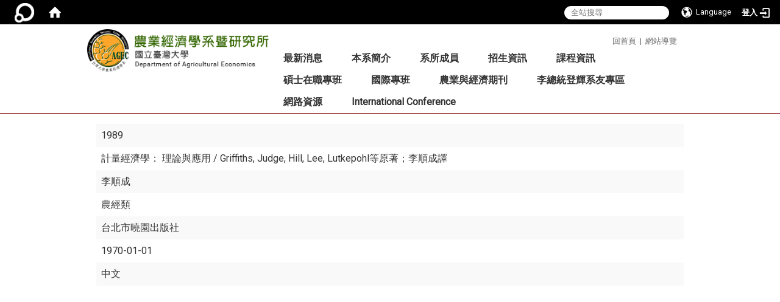

--- FILE ---
content_type: text/html; charset=utf-8
request_url: https://www.agec.ntu.edu.tw/plugin/plugin3/%E8%A8%88%E9%87%8F%E7%B6%93%E6%BF%9F%E5%AD%B8-%E7%90%86%E8%AB%96%E8%88%87%E6%87%89%E7%94%A8-Griffiths-Judge-Hill-Lee-Lutkepohl%E7%AD%89%E5%8E%9F%E8%91%97-%E6%9D%8E%E9%A0%86%E6%88%90%E8%AD%AF-3514838
body_size: 43657
content:
<!DOCTYPE html>
<html lang="zh_tw" class="orbit">
<head>
<meta http-equiv="Content-Type" content="text/html; charset=UTF-8">
<link rel="stylesheet" media="all" href="/assets/frontend_extend-8996bf758a60858bf34439df4ac8b9dd88b312efc305ae9d35e3ccf31719f4ff.css">
<link rel="stylesheet" media="all" href="/assets/front_end-c68018fd9a6aceb4059c7815e101465ef23be8c2adce9cace6aefc2882108744.css">
<meta property="og:image" content="https://www.agec.ntu.edu.tw/uploads/site/site_logo/541292457470000834170000/logo.png">
<meta property="og:image:width" content="345">
<meta property="og:image:height" content="80">
<meta property="og:title" content="專書 ">
<meta property="og:site_name" content="臺灣大學 農業經濟學系">
<meta property="og:url" content="/plugin/plugin3/%25E8%25A8%2588%25E9%2587%258F%25E7%25B6%2593%25E6%25BF%259F%25E5%25AD%25B8-%25E7%2590%2586%25E8%25AB%2596%25E8%2588%2587%25E6%2587%2589%25E7%2594%25A8-Griffiths-Judge-Hill-Lee-Lutkepohl%25E7%25AD%2589%25E5%258E%259F%25E8%2591%2597-%25E6%259D%258E%25E9%25A0%2586%25E6%2588%2590%25E8%25AD%25AF-3514838">
  <script type="text/javascript">
    if (self != top){
        try{
            if(self.location.origin != top.location.origin){
                top.location=self.location;
            }
        }catch(e){
            console.log("Cannot fetch location!")
        }
    }
</script>
<script src="/assets/jquery-2a83d06853bd343c7bfc2e5d4539814cfa934676e2948ed348311435eca862f5.js"></script>
<script src="/assets/jquery_prefix-5c5a0bbb9dfff7d410703a0565bc948dca28ec736d1a0e725050111c330805d3.js"></script>
<script src="/assets/jquery_ujs_custom-a76b6cd8d652c18d24ed38d1f7a4d18f51d1f594a88a0f2ade82afec33966e2b.js"></script>
<script src="/assets/jquery.cycle2.min-ec60b272289a05b845d7613d074237d008c08a069dc283c2e4c62dfc513242db.js"></script>
<script src="/assets/jquery.cycle2.carousel.min-3d226d0713bcf58909be7c7e753fa1eef4409eee278299adfe70ff4ea646d65f.js"></script>
<script src="/assets/jquery.cycle2.scrollVert.min-ce8da4c3f5e336753d998c9f02e64cc8b7e3977f5f6988133faf24a44c90b427.js"></script>
<script src="/assets/jquery.cycle2.tile.min-83b4b0c4c2604b9c9acb20199a740f4b9e83c227ae46c1a430aa67bf97ff5457.js"></script>
<link rel="stylesheet" media="all" href="/assets/datatables.min-7446416dca719e42fb55ff5fbf69879ccebe1ab56c6bb6833e2db781eccfddf9.css">
<script src="/assets/datatables.min-598993c579b423583458a17773ed1e86103dc54e60eae7ab6c27b426af16df6f.js"></script>
<meta name="csrf-param" content="authenticity_token">
<meta name="csrf-token" content="vhkrs2vPmjOHCmGDnEeZjrOi6/wXewVMGNIWWAPvmH2wfz3OdFzLjYU3YUyB0BobMx1/jnjoaabgpSnm5S4bhA==">
<script>
    $.fn.dataTable.defaults.initComplete = function(settings) {
        $(this).find('td:first-child').trigger('click');
    };
</script>
  <meta http-equiv="X-UA-Compatible" content="IE=edge">
  <meta name="viewport" content="width=device-width, initial-scale=1">
  <link rel="shortcut icon" type="image/x-icon" href="/assets/favicon-61dc45f90f167cda014133d5165631d96bfef02eabc1011a73e34d179b4cc316.ico">
  <title>臺灣大學 農業經濟學系</title>
  <link rel="stylesheet" media="all" href="https://cdnjs.cloudflare.com/ajax/libs/font-awesome/4.7.0/css/font-awesome.min.css" integrity="sha384-wvfXpqpZZVQGK6TAh5PVlGOfQNHSoD2xbE+QkPxCAFlNEevoEH3Sl0sibVcOQVnN" crossorigin="anonymous" referrerpolicy="no-referrer">
  <link rel="stylesheet" media="all" href="/assets/bootstrap/bootstrap.min-c36b0860fa3ccf6a898fa1a436dc802cf6333c72dd02932473d4dd9cb6739974.css">
  <link rel="stylesheet" media="all" href="/assets/template/template-7882ab25c8f806c4265d0ea9e956db83b42e9a0940c5e36e4e3bb836a5e8a3d5.css">
  <link rel="stylesheet" media="all" href="/assets/template/jquery.scrolling-tabs.min-0aaa5bfc7b51e5bacb1b208e1bc8d8cf1b8daba5c234626bc7fda4be4effb5df.css">
  <link rel="stylesheet" media="print" type="text/css" href="/assets/template/print.css">
  <script src="/assets/plugin/modernizr-d5770395993b83f1cd01c625a62f0cc2a8f2536f7288ef3a45f2863f2e20a9c1.js"></script>
  <script src="/assets/plugin/picturefill.min-1e1f7d4e867ad1ec3d5886ad5e69512b6692509c939a89634ffcf63ba17b6b7d.js"></script>
  <script src="/assets/plugin/jquery.mobile.custom.min-94832de9dd3faaf354dabd20e980b49bfe549a3750d73e5855bc4104b53afe9d.js"></script>
  <script src="/assets/bootstrap.min-18024db0d6a0bc75ca740863a3b491b7f9b9cbd080ba3ee25e22265801d0b0c9.js"></script>
  
  
  <script src="/assets/plugin/jquery.cycle2.video.min-384b34504c43f5962ffa3295b0b28947fd8a4498968853be0477a5dc664bd9b9.js"></script>
  <script src="/assets/plugin/jquery-bullseye-min-8149d6adb748bd9561e9f1fd822e59337a75d065e017c7891699d50d69414bc2.js"></script>
  <script src="/assets/plugin/jquery.scrolling-tabs.min-2ca04680a371ceee7710b234d1e8795bf3d4247da7327300094cf74ed64829fa.js"></script>

  <script src="/assets/plugin/owl.carousel.min-ec9585fb4e14679aaa65e0d62fac99d496ce23ea8052fc718d5b3fbc84525e61.js"></script>
  <link rel="stylesheet" type="text/css" href="/assets/template/owl.carousel.min.css">
  <link rel="stylesheet" type="text/css" href="/assets/template/owl.theme.default.min.css">
  
  <script src="/assets/app-da34347428278629ec143dcb3c788999a5ce2f776cdef89c00a7a49494c3cb70.js"></script>
  <script src="/assets/frontend-121b87925d20c2b21764d1c5053c911976bcf14ba23128fed1904f6b7a19033d.js"></script>
  <script src="https://apis.google.com/js/platform.js" integrity="sha512-y88ADKJgxYu14jShsLfmTJFQ6eBewQfLuR2ss/EJR42piXx9dpwL+sGHr3pneOZRReu00VY5tlQadxr2Utq89g==" crossorigin="anonymous"></script>
  
  <!--[if lt IE 9]>
    <script src="//cdnjs.cloudflare.com/ajax/libs/respond.js/1.4.2/respond.min.js"></script>
  <![endif]-->


<link rel="stylesheet" media="all" href="/assets/basic/icon-25f6a89d6786b31e5805ec90e7ba18610228db5085ba6610e43f9e488a81ce60.css">
<link rel="stylesheet" media="all" href="/assets/lib/orbit_bar/orbit-bar-560eee87c09dac66f3c1b1d62af8396687f7dc69133e3b6364c82b9f7f3d6c1c.css">
<script src="/assets/frontend_extend-b857ec6a98fc62af78b47bb8860d09e02a530d88e9e4eee986b912831f676daa.js"></script>
</head>
<body class="internal-page prohibit_proxy_feature banner_height_setting_0" data-module="personal_book">
  <link rel="stylesheet" media="all" href="/assets/fontawesome-6.2.1.min-8aec0118643d34254cb9f5c27b931239c9de8008c849c9800d8651a5da1abcb2.css">
<link rel="stylesheet" media="all" href="/assets/fontawesome-6.2.1-fix.min-a85d2f928ef91b80968519d9fd352220353e6db2bd1a8f61f2f1c4377323c59d.css">
<link rel="stylesheet" media="all" href="/assets/lib/jquery-ui-1.13.2/jquery-ui.min-d386f691bb1ec7d5e9b9fedde76ad61c907afdd12df63120c5e20f37164a6176.css">
<link rel="stylesheet" media="all" href="/assets/jquery-ui-timepicker-addon-ee91708eac547223792975e0d9a9aae62127da4b28a58d40c0634927f19665f0.css">
  <script src="/assets/lib/jquery-ui-1.13.2/jquery-ui.min-b88d0b98b7b90a20cae0fc32eaf0845ac1ffdc0e4b3176c501e353d45c975064.js"></script>
  <script src="/assets/jquery.ui.datepicker.monthyearpicker-6126b863aa1c4b399bf657869bbc51389d83ff5101b069ff7e1d0b02793c67e1.js"></script>
<style type="text/css">
  .ui-dialog {
    z-index: 2000000000000 !important;
  }
  .ui-datepicker {z-index:1000000 !important}
    @media screen and (min-width:768px){
      html body #orbit-bar .orbit-bar-inner,html body #orbit-bar .orbit-bar-inner form,html body #orbit-bar .orbit-bar-search-sign-language{
        background-color: #000000 !important;
      }
    }
    html body #orbit-bar .orbit-bar-inner,html body #orbit-bar .orbit-bar-inner form,html body #orbit-bar .orbit-bar-search-sign-language{
      background-color: #000000 !important;
    }
    html body #orbit-bar .orbit-bar-inner>ul>li:hover>span, html body #orbit-bar .orbit-bar-inner>ul>li:hover>a, html body #orbit-bar .orbit-bar-inner>ul>li:hover #language, html body #orbit-bar .orbit-bar-inner>ul>li>ul li:hover, html body #orbit-bar .orbit-bar-inner>ul>li>ul li.active,.orbit-bar-search-sign-language li:hover form,.orbit-bar-search-sign-language li:hover label
    {
        background-color: #0095CF !important;
        color: #ffffff !important;
    }
    html body #orbit-bar .orbit-bar-inner>ul>li span:hover,html body #orbit-bar .orbit-bar-inner>ul>li:hover>span#user, html body #orbit-bar .orbit-bar-inner>ul>li>ul li a:hover,html body #orbit-bar .orbit-bar-inner>ul>li:hover #language,html body #orbit-bar .orbit-bar-menu .showlist:hover .orbit-bar-home, html body #orbit-bar .orbit-bar-inner>ul>li:hover label
    {
        color: #ffffff !important;
    }
    html body #orbit-bar .orbit-bar-inner > ul > li > ul
    {
      background-color: #000000 !important;
    }
    @media screen and (max-width:767px){
      html body #orbit-bar .orbit-bar-inner > ul
      {
        background-color: #000000 !important;
      }
      html body #orbit-bar .orbit-bar-inner form{
        background-color: #000000 !important;
      }
    }
    @media screen and (min-width:768px){
      html body #orbit-bar .orbit-bar-search-sign-language #language, html body #orbit-bar .orbit-bar-menu .orbit-bar-home,html body #orbit-bar .orbit-bar-search-sign-language #user,html body #orbit-bar .orbit-bar-inner>ul>li>a,html body #orbit-bar .orbit-bar-inner>ul>li label {
        color: #ffffff !important;
      }
    }
    @media screen and (max-width:767px){
      #orbit-bar .orbit-bar-title a{
        color: #ffffff !important;
      }
      label[for="open-orbit-nav"]{
        border-color: #ffffff !important;
        color: #ffffff !important;
      }
    }
    html body #orbit-bar .orbit-bar-inner > ul > li > ul a,html body #orbit-bar .orbit-bar-inner > ul > li > ul .active{
      color: #ffffff !important;
    }
    html body #orbit-bar .orbit-bar-inner > ul > li > ul:before{
      border-color: transparent transparent #ffffff transparent !important;
    }
    @media screen and (max-width:767px){
      html body #orbit-bar .orbit-bar-search-sign-language #language, html body #orbit-bar .orbit-bar-menu .orbit-bar-home,html body #orbit-bar .orbit-bar-search-sign-language #user,html body #orbit-bar .orbit-bar-inner>ul>li>a,html body #orbit-bar .orbit-bar-inner>ul>li label {
        color: #ffffff !important;
      }
    }
</style>
  <div id="orbit-bar">
      <label for="open-orbit-login" style="display:none;">Open login</label>
      <input type="checkbox" title="open login" id="open-orbit-login">
      <label for="open-orbit-login" class="cover" title="Close login"><p style="display: none;">Close login</p></label>
      <div class="login-window">
        <div class="login-header">
          <label tabindex="0" for="open-orbit-login" class="close">close</label>
          <p>登入 農業經濟學系暨研究所</p>
        </div>
        <div class="login-body">
          <form class="container" action="/sessions?locale=zh_tw" accept-charset="UTF-8" method="post">
<input name="utf8" type="hidden" value="✓"><input type="hidden" name="authenticity_token" value="4+4YApBbzVhPktjJ5rbUWaSjXao0fVUMUvz9SEamrYPtiA5/j8ic5k2v2Ab7IVfMJBzJ2FvuOeaqi8L2oGcueg==">
            <div class="prepend input-group">
              <span class="add input-group-addon"><i class="icon-user"></i></span>
              <label for="user_user_id" style="display:none;">Username</label>
              <input class="input" id="user_user_id" title="username" name="user_name" placeholder="使用者帳號" size="30" type="text">
            </div>
            <div class="prepend input-group">
              <span class="add input-group-addon"><i class="icon-lock"></i></span>
              <label for="user_password" style="display:none;">Password</label>
              <input class="input" id="user_password" name="password" placeholder="密碼" title="password" size="30" type="password">
            </div>
            <div class="login-submit-wrap">
              <div class="submit">
                <button class="login-btn" type="submit">登入</button>
              </div>
            </div>
            <script>
              function forgot_password(){
                if(document.getElementById('user_user_id').value !='')
                  var post_data = $.post('/sessions/forgot_password',{ user_name: document.getElementById('user_user_id').value });
                if(document.getElementById('user_user_id').value != ''){
                  post_data.done(function(){
                    try{
                      if(I18n.locale == 'en')
                        if(post_data.responseJSON['user_email'] == '')
                          var alert_texts = 'This user_name or user_email is not registered yet!Please contact customer service to deal with this problem.';
                        else
                          var alert_texts = 'Please check '+post_data.responseJSON['user_email']+' to see the new password for user_name:'+post_data.responseJSON['user_name'].join(' , ');
                      else
                        if(post_data.responseJSON['user_email'] == '')
                          var alert_texts = '該使用者名稱或是使用者email尚未註冊!請聯絡客服協助處理。';
                        else
                          var alert_texts = '請確認'+post_data.responseJSON['user_email']+'來查看使用者名稱:'+post_data.responseJSON['user_name'].join('、')+'的新密碼';
                    }catch(e){
                      if(I18n.locale == 'en')
                        var alert_texts = 'Please contact customer service to deal with the problem.';
                      else
                        var alert_texts = '請聯絡客服協助處理。';
                    };
                    $('.alert-error').text(alert_texts);
                    alert(alert_texts);
                  });
                }else{
                  if(I18n.locale == 'en')
                    var alert_texts = 'Please fill-in your user id without password, click “Forgot your password?“, and check you email for updated password.';
                  else
                    var alert_texts = '請輸入您的使用者帳號無需輸入密碼，點選「忘記密碼」後至您的信箱檢查密碼更新郵件！';
                  alert(alert_texts);
                };
              };
            </script>
            <a onclick="forgot_password()" style="float: left;font-size: 0.813em;margin-left: 1em;" href="#forgot_password">忘記密碼?</a>
            <div style="clear: both;"></div>
</form>        </div>

      </div>
    <input type="checkbox" id="open-orbit-nav" title="orbitbar">
    <div class="orbit-bar-inner">
      <label for="open-orbit-nav">
        <i class="icons-list-2"></i>
      </label>
      <ul class="orbit-bar-menu">
        <li>
          <a href="javascript:;" class="orbit-bar-logo" title="請登入以管理網站,按下開啟登入視窗">
            <img src="/assets/orbit-logo.png" alt="奧博科技商標">
            <p style="display: none;">請登入以管理網站,按下開啟登入視窗</p>
          </a>
        </li>
        <li>
          <a href="/" class="orbit-bar-home" title="首頁" tabindex="0"><i class="icons-house"></i><p>home</p></a>
        </li>
      </ul>
      <h1 class="orbit-bar-title">
        <a href="/" title="農業經濟學系暨研究所">農業經濟學系暨研究所</a>
      </h1>
      <ul class="orbit-bar-search-sign-language">
        <li style="background-color:transparent;">
          <form id="search" method="get" action="https://www.google.com/custom" target="_blank" style="border: 0 !important;">
            <input type="hidden" name="authenticity_token" value='value="F4iZwF7RgUv0XQjlCh4I0MxkCA2v/1nICoac5lx6G8wZ7o+9QULQ9fZgCCoXiYtFTNucf8BsNSLy8aNYuruYNQ=="'>
            <input type="hidden" name="client" value="pub-&amp;amp">
            <input type="hidden" name="ie" id="ie" value="utf-8">
            <input type="hidden" name="oe" id="oe" value="utf-8">
            <input type="hidden" name="cof" id="cof" value="AH:center;AWFID:03de271f1940eea3;">
            <input type="hidden" name="domains" value="www.agec.ntu.edu.tw">
            <input type="hidden" name="sitesearch" value="www.agec.ntu.edu.tw">
            <label style="display:none;" for="q" accesskey="S">Google Search</label>
            <input type="search" name="q" id="q" value="" placeholder="全站搜尋" x-webkit-speech="" title="search">
          </form>
        </li>
        <li id="language-li" style="background-color:transparent;" class="mobile_login_bar">
            <a id="languagebutton" href="javascript:;" title="按下關閉語言選單"><span id="language"><i class="icons-earth orbit-bar-language-icon"></i><span class="orbit-bar-language-text">Language</span></span></a>
            <ul>
                  <li class="active">
                    繁體中文
                  </li>
                    <li>
                      <a accesskey="s" href="/plugin/plugin3/%E8%A8%88%E9%87%8F%E7%B6%93%E6%BF%9F%E5%AD%B8-%E7%90%86%E8%AB%96%E8%88%87%E6%87%89%E7%94%A8-Griffiths-Judge-Hill-Lee-Lutkepohl%E7%AD%89%E5%8E%9F%E8%91%97-%E6%9D%8E%E9%A0%86%E6%88%90%E8%AD%AF-3514838?locale=zh_cn">简体中文</a>
                    </li>
                  <li>
                    <a accesskey="e" href="/plugin/plugin3/%E8%A8%88%E9%87%8F%E7%B6%93%E6%BF%9F%E5%AD%B8-%E7%90%86%E8%AB%96%E8%88%87%E6%87%89%E7%94%A8-Griffiths-Judge-Hill-Lee-Lutkepohl%E7%AD%89%E5%8E%9F%E8%91%97-%E6%9D%8E%E9%A0%86%E6%88%90%E8%AD%AF-3514838?locale=en">English</a>
                  </li>
            </ul>
        </li>
        <li style="margin-right:-1em;" class="mobile_login_bar">
          <a id="loginbutton" title="按下開啟登入視窗" href="javascript:;">
            <label for="open-orbit-login">
              <i style="font-style: inherit;font-size: 0.8rem;width: 2.875em;text-align: right;vertical-align: middle;">登入</i>
              <i class="icons-login" style="font-size: 1.4em;width: 1.875em;text-align: left;vertical-align: middle;"></i>
            </label>
          </a>
        </li>
        <style>
          @media screen and (min-width:768px){
            .orbit-bar-search-sign-language{
              max-height:100%;
            }
          }
        </style>
      </ul>
      <ul id="language-li-ul" class="orbit-bar-mobile-sign-language" style="background-color: #000000 !important;">
        <li>
            <span id="language" class="mobile-button"><i class="icons-earth orbit-bar-language-icon" style="color: #ffffff !important;"></i><span class="orbit-bar-language-text">Language</span></span>
            <ul>
                  <li class="active">
                    繁體中文
                  </li>
                    <li>
                      <a accesskey="s" href="/plugin/plugin3/%E8%A8%88%E9%87%8F%E7%B6%93%E6%BF%9F%E5%AD%B8-%E7%90%86%E8%AB%96%E8%88%87%E6%87%89%E7%94%A8-Griffiths-Judge-Hill-Lee-Lutkepohl%E7%AD%89%E5%8E%9F%E8%91%97-%E6%9D%8E%E9%A0%86%E6%88%90%E8%AD%AF-3514838?locale=zh_cn">简体中文</a>
                    </li>
                  <li>
                    <a accesskey="e" href="/plugin/plugin3/%E8%A8%88%E9%87%8F%E7%B6%93%E6%BF%9F%E5%AD%B8-%E7%90%86%E8%AB%96%E8%88%87%E6%87%89%E7%94%A8-Griffiths-Judge-Hill-Lee-Lutkepohl%E7%AD%89%E5%8E%9F%E8%91%97-%E6%9D%8E%E9%A0%86%E6%88%90%E8%AD%AF-3514838?locale=en">English</a>
                  </li>
            </ul>
        </li>
        <li>
          <label for="open-orbit-login">
            <i class="icons-login" style="color: #ffffff !important;"></i>
            <p style="display: none;">Open login</p>
          </label>
        </li>
      </ul>
    </div>
  </div>
  <style>
  @media (max-width: 767px) {#orbit-bar ul.orbit-bar-search-sign-language > li + li{width:33.3333%;}}
  </style>
      <script>$('.orbit-bar-logo').off('click').on('click',function(){window.orbit_login_button = $(this);$("#open-orbit-login").click()});</script>
  <script type="text/javascript">
    var lang_opentitle = '按下開啟語言選單';
    var lang_closetitle = '按下關閉語言選單';
    $('#languagebutton').off('click').on('click',function(){
      if ($(this).parent().find('>ul').hasClass('show')) {
        $(this).attr('title', lang_opentitle);
      } else {
        $(this).attr('title', lang_closetitle);
      }
    });
    $('#languagebutton').focus(function(){
      if ($(this).parent().find('>ul').hasClass('show')) {
        $(this).attr('title', lang_closetitle);
      } else {
        $(this).attr('title', lang_opentitle);
      }
    });
    /* when tab key choose close,press enter to close login window start */
    function closelabel(e){
      var keynum;
      if(window.event) // IE
      {
        keynum = e.keyCode
      }
      else if(e.which) // Netscape/Firefox/Opera/chrome
      {
        keynum = e.which
      }
      if( keynum == 13 ){
        $(".orbit-bar-logo").one("focusin",function(){
          window.orbit_login_button.focus();
        })
        $("#open-orbit-login").click();
      };
    }
    $('label.close').attr('onkeydown','closelabel(event)');
    /* when tab key choose  close,press enter to close login window end   */
    $('#loginbutton >label').off('click').on('click',function(){window.orbit_login_button = $('#loginbutton');$("#open-orbit-login").click()});
    $('#loginbutton').off('click').on('click',function(){window.orbit_login_button = $('#loginbutton');$("#open-orbit-login").click()});
    /* press esc to close login window start */
    function esc_close_login_window(event){
      var e = event;
      var keynum;
      if(window.event) // IE
      {
        keynum = e.keyCode;
      }
      else if(e.which) // Netscape/Firefox/Opera/chrome
      {
        keynum = e.which;
      }
      if( keynum == 27 ){
        $(".orbit-bar-logo").one("focusin",function(){
          window.orbit_login_button.focus();
        })
        $("#open-orbit-login").click();
      };
    }
    /* press esc to close login window end   */
    $("#open-orbit-login").on("change",function(){
      if($(this).is(":checked")){
        $(window).off('keydown', esc_close_login_window).on('keydown', esc_close_login_window);
        $("#user_user_id").focus(); //when open login window,focus on the username
      }else{
        $(window).off('keydown', esc_close_login_window);
      }
    })
    $(".login-body form").on("submit",function(){
      $(this).append("<input type='hidden' name='referer_url' value='/plugin/plugin3/%E8%A8%88%E9%87%8F%E7%B6%93%E6%BF%9F%E5%AD%B8-%E7%90%86%E8%AB%96%E8%88%87%E6%87%89%E7%94%A8-Griffiths-Judge-Hill-Lee-Lutkepohl%E7%AD%89%E5%8E%9F%E8%91%97-%E6%9D%8E%E9%A0%86%E6%88%90%E8%AD%AF-3514838'/>");
    })
    var I18n = {};
    Object.defineProperty(I18n,"locale",{
      value: "zh_tw"
    });
    Object.defineProperty(I18n,"validLocales",{
      value: ["zh_tw","en","zh_cn"]
    });
  </script>
  <style>
    #language-li ul li a{
      margin-left: 0;
      position: relative;
    }
    @media screen and (min-width:768px){
        .sub_orbit_bar{
          background-color:#000000!important;
        }
        .orbit-bar-menu{
          background-color:transparent!important;
        }
        .sub_orbit_bar_text{
          color:#ffffff!important;
        }
    }
    @media screen and (max-width:767px){
        .sub_orbit_bar{
          background-color:#000000!important;
        }
        .orbit-bar-menu{
          background-color:#000000!important;
        }
        .sub_orbit_bar_text{
          color:#ffffff!important;
        }
      .mobile_login_bar{
        width: 50%!important;
      }
    }
      @media screen and (max-width: 767px){
        #orbit-bar .orbit-bar-inner .orbit-bar-mobile-sign-language {
            background: #333;
            display: block;
            margin: 0;
            position: absolute;
            right: 0;
            top: 0;
        }
      }
    .orbit-bar-mobile-sign-language {
        display: none;
    }
    @media screen and (max-width: 767px){
      #orbit-bar .orbit-bar-inner .orbit-bar-mobile-sign-language > li ul.show {
        display: block;
      }
      #orbit-bar .orbit-bar-inner .orbit-bar-mobile-sign-language > li > span > span {
        display: none;
      }
      #orbit-bar .orbit-bar-inner .orbit-bar-mobile-sign-language > li {
        color: #fff;
        float: left;
        position: relative;
      }
      #orbit-bar .orbit-bar-inner .orbit-bar-mobile-sign-language > li > span , #orbit-bar .orbit-bar-inner .orbit-bar-mobile-sign-language > li > label{
        cursor: pointer;
        display: block;
        height: 40px;
        line-height: 43px;
        width: 40px;
        text-align: center;
        margin-bottom: 0;
      }
      #orbit-bar .orbit-bar-inner .orbit-bar-mobile-sign-language > li ul {
          background: #333 none repeat scroll 0 0;
          border-radius: 0;
          display: none;
          position: fixed;
          right: 0;
          top: 40px;
          width: 100%;
      }
    }
  </style>
  <style type="text/css">
    .orbit-bar-inner .custom_widget{
      flex:  1;
    }
  </style>
  <script>
    $(document).ready(function(){
      $(".orbit-bar-inner").css("overflow","visible");
      if($(window).outerWidth(true) <= 767){
        $('.orbit-bar-menu').before($('.orbit-bar-title'));
      }else{
        $(".orbit-bar-search-sign-language").before($('.orbit-bar-title'));
      }
    })
    $(window).resize(function(){
      if($(window).outerWidth(true) <= 767){
        $('.orbit-bar-menu').before($('.orbit-bar-title'));
      }else{
        $(".orbit-bar-search-sign-language").before($('.orbit-bar-title'));
      }
    })
  </script>

  <div class="background" data-pp="100"></div>
  

<div id="fb-root"></div>
<script>(function(d, s, id) {
  var js, fjs = d.getElementsByTagName(s)[0];
  if (d.getElementById(id)) return;
  js = d.createElement(s); js.id = id;
  js.src = "";
  fjs.parentNode.insertBefore(js, fjs);
}(document, 'script', 'facebook-jssdk'));</script>

<script>!function(d,s,id){var js,fjs=d.getElementsByTagName(s)[0];if(!d.getElementById(id)){js=d.createElement(s);js.id=id;js.src="https://platform.twitter.com/widgets.js";fjs.parentNode.insertBefore(js,fjs);}}(document,"script","twitter-wjs");</script>
<div class="mobile-menu">
  <button type="button" class="navbar-toggle collapsed" data-toggle="collapse" data-target="#layout-navigation">
        <span class="sr-only">Toggle navigation</span>
        <span class="icon-bar icon-bar-top"></span>
        <span class="icon-bar icon-bar-middle"></span>
        <span class="icon-bar icon-bar-bottom"></span>
  </button>
  <div class="cover"></div>
</div>
<header class="navbar layout-header no-print" role="navigation">
  <div class="container">
    <div class="header-nav">
    <a id="accesskey_top" accesskey="U" title="accesskey top" href="#">:::</a>
      <p style="color:#666;"><a class="hovera" href="http://www.agec.ntu.edu.tw/" style="color:#666;">回首頁</a>  |  <a class="hovera" href="http://www.agec.ntu.edu.tw/zh_tw/sitemap" style="color:#666;">網站導覽</a></p>

    </div>
    <div class="navbar-header">
      <button type="button" class="navbar-toggle collapsed" data-toggle="collapse" data-target="#layout-navigation">
        <span class="sr-only">Toggle navigation</span>
        <span class="icon-bar icon-bar-top"></span>
        <span class="icon-bar icon-bar-middle"></span>
        <span class="icon-bar icon-bar-bottom"></span>
      </button>
	  
	  <script>$(document).ready(function(){var url =$('.site-logo').eq(0).attr('src');if(url == "/assets/default-site-logo.png"){$('.navbar-brand').eq(0).remove();};if($('.navbar-brand').length == 2){$('.site-logo').css('height','auto')};$('.site-logo').eq(0).css('margin-right',0);$('.navbar-brand').css('padding-right',0)})</script>
      <a title="主頁" class="navbar-brand" href="/"><h2 class="default_site_h1">
<img class="site-logo" src="/uploads/site/site_logo/541292457470000834170000/logo.png" alt="臺灣大學 農業經濟學系的Logo"> <span style="display: none;">臺灣大學 農業經濟學系</span>
</h2></a>
    </div>
    <section class="header-banner" data-pp="2000"></section>
    <div class="collapse navbar-collapse modules-menu" id="layout-navigation">
    <a id="accesskey_menu" title="accesskey menu" accesskey="M" href="#">:::</a>
      <ul id="main-nav" class="navbar-right navbar-nav modules-menu-level-0 nav-level-0 no-print" data-menu-level="0">
<li>
    <a href="/zh_tw/news" title="最新消息" data-menu-link="true" class="dropdown-toggle" target="_self">最新消息</a>
    <ul class="modules-menu-level-1 nav-level-1" data-menu-level="1">
<li>
        <a href="/zh_tw/news/news1" title="最新消息" data-menu-link="true" target="_self">最新消息</a>
        
      </li>
<li>
        <a href="/zh_tw/news/new2" title="演講公告" data-menu-link="true" target="_self">演講公告</a>
        
      </li>
<li>
        <a href="/zh_tw/news/0" title="求職徵才" data-menu-link="true" target="_self">求職徵才</a>
        
      </li>
<li>
        <a href="/zh_tw/news/history1" title="活動剪影" data-menu-link="true" target="_self">活動剪影</a>
        
      </li>
</ul>
  </li>
<li>
    <a href="/zh_tw/intro/intro1" title="本系簡介" data-menu-link="true" class="dropdown-toggle" target="_self">本系簡介</a>
    <ul class="modules-menu-level-1 nav-level-1" data-menu-level="1">
<li>
        <a href="/zh_tw/intro/intro1" title="系史 " data-menu-link="true" target="_self">系史 </a>
        
      </li>
<li>
        <a href="/zh_tw/intro/intro2" title="教學與研究目標" data-menu-link="true" target="_self">教學與研究目標</a>
        
      </li>
<li>
        <a href="/zh_tw/intro/intro4" title="本系設備" data-menu-link="true" target="_self">本系設備</a>
        
      </li>
<li>
        <a href="/zh_tw/intro/intro8" title="進修與就業" data-menu-link="true" target="_self">進修與就業</a>
        
      </li>
<li>
        <a href="/zh_tw/intro/intro3" title="未來展望" data-menu-link="true" target="_self">未來展望</a>
        
      </li>
<li>
        <a href="/zh_tw/intro/law" title="本系法規" data-menu-link="true" target="_self">本系法規</a>
        
      </li>
<li>
        <a href="/zh_tw/intro/intro7" title="交通資訊" data-menu-link="true" target="_self">交通資訊</a>
        
      </li>
</ul>
  </li>
<li>
    <a href="/zh_tw/teacher" title="系所成員" data-menu-link="true" class="dropdown-toggle" target="_self">系所成員</a>
    <ul class="modules-menu-level-1 nav-level-1" data-menu-level="1">
<li>
        <a href="/zh_tw/teacher/teacher1" title="專任師資" data-menu-link="true" target="_self">專任師資</a>
        
      </li>
<li>
        <a href="/zh_tw/teacher/JointAppointmentFaculty" title="合聘師資" data-menu-link="true" target="_self">合聘師資</a>
        
      </li>
<li>
        <a href="/zh_tw/teacher/teacher2" title="兼任師資" data-menu-link="true" target="_self">兼任師資</a>
        
      </li>
<li>
        <a href="/zh_tw/teacher/VisitingFaculty" title="客座與訪問教師" data-menu-link="true" target="_self">客座與訪問教師</a>
        
      </li>
<li>
        <a href="/zh_tw/teacher/teacher3" title="名譽教授" data-menu-link="true" target="_self">名譽教授</a>
        
      </li>
<li>
        <a href="/zh_tw/teacher/Retire" title="退休師資" data-menu-link="true" target="_self">退休師資</a>
        
      </li>
<li>
        <a href="/zh_tw/teacher/staff" title="系所同仁" data-menu-link="true" target="_self">系所同仁</a>
        
      </li>
</ul>
  </li>
<li>
    <a href="/zh_tw/recruit/recruit1" title="招生資訊" data-menu-link="true" class="dropdown-toggle" target="_self">招生資訊</a>
    <ul class="modules-menu-level-1 nav-level-1" data-menu-level="1">
<li>
        <a href="/zh_tw/recruit/recruit1" title="大學部招生" data-menu-link="true" target="_self">大學部招生</a>
        
      </li>
<li>
        <a href="/zh_tw/recruit/recruit2" title="碩士班招生" data-menu-link="true" target="_self">碩士班招生</a>
        
      </li>
<li>
        <a href="/zh_tw/recruit/recruit3" title="博士班招生" data-menu-link="true" target="_self">博士班招生</a>
        
      </li>
<li>
        <a href="/zh_tw/recruit/recruit4" title="碩士在職專班" data-menu-link="true" target="_self">碩士在職專班</a>
        
      </li>
<li>
        <a href="/zh_tw/recruit/recruit5" title="國際專班" data-menu-link="true" target="_self">國際專班</a>
        
      </li>
<li>
        <a href="/zh_tw/recruit/recruit6" title="統計資料" data-menu-link="true" target="_self">統計資料</a>
        
      </li>
</ul>
  </li>
<li>
    <a href="/zh_tw/course1" title="課程資訊" data-menu-link="true" class="dropdown-toggle" target="_self">課程資訊</a>
    <ul class="modules-menu-level-1 nav-level-1" data-menu-level="1">
<li>
        <a href="/zh_tw/course/course1" title="暑期農企業工讀" data-menu-link="true" target="_self">暑期農企業工讀</a>
        
      </li>
<li>
        <a href="/zh_tw/course/course2" title="大學部" data-menu-link="true" target="_self">大學部</a>
        
      </li>
<li>
        <a href="/zh_tw/course/course3" title="碩士班" data-menu-link="true" target="_self">碩士班</a>
        
      </li>
<li>
        <a href="/zh_tw/course/course4" title="博士班" data-menu-link="true" target="_self">博士班</a>
        
      </li>
<li>
        <a href="/zh_tw/course/stu1" title="碩士在職專班" data-menu-link="true" target="_self">碩士在職專班</a>
        
      </li>
<li>
        <a href="/zh_tw/course/course6" title="國際專班" data-menu-link="true" target="_self">國際專班</a>
        
      </li>
<li>
        <a href="http://coursemap.aca.ntu.edu.tw/course_map_all/department.php?code=6070" title="臺大課程地圖" data-menu-link="true" target="_blank">臺大課程地圖</a>
        
      </li>
</ul>
  </li>
<li>
    <a href="/zh_tw/phd" title="碩士在職專班" data-menu-link="true" class="dropdown-toggle" target="_self">碩士在職專班</a>
    <ul class="modules-menu-level-1 nav-level-1" data-menu-level="1">
<li>
        <a href="/zh_tw/phd/phd1" title="最新消息" data-menu-link="true" target="_self">最新消息</a>
        
      </li>
<li>
        <a href="/zh_tw/phd/phd3" title="招生訊息" data-menu-link="true" target="_self">招生訊息</a>
        
      </li>
<li>
        <a href="/zh_tw/phd/03" title="課程資訊" data-menu-link="true" target="_self">課程資訊</a>
        
      </li>
</ul>
  </li>
<li>
    <a href="/zh_tw/inter1" title="國際專班" data-menu-link="true" class="dropdown-toggle" target="_self">國際專班</a>
    <ul class="modules-menu-level-1 nav-level-1" data-menu-level="1">
<li>
        <a href="/zh_tw/inter/inter1" title="Agricultural Economics Master Program (International Program)" data-menu-link="true" target="_self">Agricultural Economics Master Program (International Program)</a>
        
      </li>
<li>
        <a href="/zh_tw/recruit/recruit5" title="Prospective Students" data-menu-link="true" target="_self">Prospective Students</a>
        
      </li>
<li>
        <a href="/zh_tw/inter/Courses" title="Courses" data-menu-link="true" target="_self">Courses</a>
        
      </li>
<li>
        <a href="/zh_tw/inter/ThesisorGraduateApplication" title="Thesis/Graduate Application" data-menu-link="true" target="_self">Thesis/Graduate Application</a>
        
      </li>
<li>
        <a href="/zh_tw/inter/CurrentStudents" title="Current Students" data-menu-link="true" target="_self">Current Students</a>
        
      </li>
</ul>
  </li>
<li>
    <a href="/zh_tw/AgricultureEconomicJournal" title="農業與經濟期刊" data-menu-link="true" class="dropdown-toggle" target="_self">農業與經濟期刊</a>
    <ul class="modules-menu-level-1 nav-level-1" data-menu-level="1">
<li>
        <a href="/zh_tw/AgricultureEconomicJournal/JournalLatestNews" title="最新消息" data-menu-link="true" target="_self">最新消息</a>
        
      </li>
<li>
        <a href="/zh_tw/AgricultureEconomicJournal/PublicationandSubmissionInformation" title="出版與徵稿簡則" data-menu-link="true" target="_self">出版與徵稿簡則</a>
        
      </li>
<li>
        <a href="/zh_tw/AgricultureEconomicJournal/EditorialCommittee" title="編輯委員會" data-menu-link="true" target="_self">編輯委員會</a>
        
      </li>
<li>
        <a href="https://www.econ.sinica.edu.tw/1/archives/daad32c98d9de1ed" title="經濟論文文稿規格說明" data-menu-link="true" target="_blank">經濟論文文稿規格說明</a>
        
      </li>
</ul>
  </li>
<li>
    <a href="/zh_tw/alumni1" title="李總統登輝系友專區" data-menu-link="true" class="dropdown-toggle" target="_self">李總統登輝系友專區</a>
    <ul class="modules-menu-level-1 nav-level-1" data-menu-level="1">
<li>
        <a href="/zh_tw/alumni_s/alumni2" title="求學紀事" data-menu-link="true" target="_self">求學紀事</a>
        
      </li>
<li>
        <a href="/zh_tw/alumni_s/alumni1" title="捐贈書目-中文書目" data-menu-link="true" target="_self">捐贈書目-中文書目</a>
        <ul class="modules-menu-level-2 nav-level-2" data-menu-level="2">
<li>
            <a href="/zh_tw/alumni1/alumni1_0" title="中文書目（續一）" data-menu-link="true" target="_self">中文書目（續一）</a>
          </li>
<li>
            <a href="/zh_tw/alumni1/alumni1_1" title="中文書目（續二）" data-menu-link="true" target="_self">中文書目（續二）</a>
          </li>
<li>
            <a href="/zh_tw/alumni1/alumni1_2" title="中文書目（續三）" data-menu-link="true" target="_self">中文書目（續三）</a>
          </li>
<li>
            <a href="/zh_tw/alumni_s/alumni1/alumni_3" title="中文書目（續四）" data-menu-link="true" target="_self">中文書目（續四）</a>
          </li>
<li>
            <a href="/zh_tw/alumni1/alumni1_3" title="中文書目（續四）" data-menu-link="true" target="_self">中文書目（續四）</a>
          </li>
<li>
            <a href="/zh_tw/alumni1/alumni1_0" title="中文書目（續一）" data-menu-link="true" target="_self">中文書目（續一）</a>
          </li>
<li>
            <a href="/zh_tw/alumni1/alumni1_1" title="中文書目（續二）" data-menu-link="true" target="_self">中文書目（續二）</a>
          </li>
<li>
            <a href="/zh_tw/alumni1/alumni1_2" title="中文書目（續三）" data-menu-link="true" target="_self">中文書目（續三）</a>
          </li>
<li>
            <a href="/zh_tw/alumni1/alumni1_3" title="中文書目（續四）" data-menu-link="true" target="_self">中文書目（續四）</a>
          </li>
</ul>
      </li>
<li>
        <a href="/zh_tw/alumni_s/alumni3" title="捐贈書目- 英文書目" data-menu-link="true" target="_self">捐贈書目- 英文書目</a>
        
      </li>
<li>
        <a href="/zh_tw/alumni_s/alumni5" title="捐增書目-日文書目" data-menu-link="true" target="_self">捐增書目-日文書目</a>
        
      </li>
<li>
        <a href="/zh_tw/alumni_s/alumni6" title="捐贈書目-期刊" data-menu-link="true" target="_self">捐贈書目-期刊</a>
        
      </li>
</ul>
  </li>
<li>
    <a href="/zh_tw/link" title="網路資源" data-menu-link="true" class="dropdown-toggle" target="_self">網路資源</a>
    <ul class="modules-menu-level-1 nav-level-1" data-menu-level="1">
<li>
        <a href="/zh_tw/link/link1" title="網站連結" data-menu-link="true" target="_self">網站連結</a>
        
      </li>
<li>
        <a href="/zh_tw/link/link3" title="教學資料" data-menu-link="true" target="_self">教學資料</a>
        
      </li>
<li>
        <a href="/zh_tw/link/link4" title="常用表格" data-menu-link="true" target="_self">常用表格</a>
        
      </li>
<li>
        <a href="/zh_tw/link/link5" title="考古題" data-menu-link="true" target="_self">考古題</a>
        
      </li>
<li>
        <a href="/zh_tw/link/link6" title="其他" data-menu-link="true" target="_self">其他</a>
        
      </li>
</ul>
  </li>
<li>
    <a href="/en/seminar/International-Conference-on-Agricultural-and-Environmental-Economics-48359391/home/introduction" title="International Conference" data-menu-link="true" class="dropdown-toggle" target="_self">International Conference</a>
    
  </li>
</ul>
    </div>
  </div>
</header>


  <section class="layout-slide no-print single-child-datapp" data-pp="300"></section>
<div class="layout-contentwrap">
  <div class="breadcrumb-wrapper">
      <div class="breadcrumb-wrap " data-pp="500"></div>
  </div>
  <div class="layout-content">
    <div class="layout-content-inner content-inner container">
    <div class="sitemenu-wrap" data-pp="400"></div>
    <div class="content">
    <section class="page-content-box col-sm-3" data-pp="901"></section>
    <section class="page-content-box col-sm-6" data-pp="902"></section>
    <section class="page-content-box col-sm-3" data-pp="903"></section>
    </div>
    <div class="row">
      <aside class="layout-content-box aside left-column col-sm-3" data-pp="13"></aside>
      <section class="layout-content-box right-column col-sm-9">
      <div class="extra" data-pp="600"></div>
      <main id="main-content" class="main-content" data-content="true">

<table class="table table-striped plugin-show-table">
    <tbody data-list="plugin_datas" data-level="0">
        <tr>
            <th class="book-year-field">年度</th>
            <td class="book-year-value">1989</td>
        </tr>
    
        <tr>
            <th class="book-book-title-field">書名</th>
            <td class="book-book-title-value">計量經濟學： 理論與應用 / Griffiths, Judge, Hill, Lee, Lutkepohl等原著；李順成譯</td>
        </tr>
    
        <tr>
            <th class="book-authors-field">全部作者</th>
            <td class="book-authors-value"><a href="/zh_tw/teacher/staff/%E6%9D%8E%E9%A0%86%E6%88%90-15625333" title="李順成">李順成</a></td>
        </tr>
    
        <tr>
            <th class="book-book-paper-type-field">專書類別</th>
            <td class="book-book-paper-type-value">農經類</td>
        </tr>
    
        <tr>
            <th class="book-publisher-field">出版社</th>
            <td class="book-publisher-value">台北市曉園出版社</td>
        </tr>
    
        <tr>
            <th class="book-publication-date-field">發表日期</th>
            <td class="book-publication-date-value">1970-01-01</td>
        </tr>
    
        <tr>
            <th class="book-language-field">語言</th>
            <td class="book-language-value">中文</td>
        </tr>
    </tbody>
</table>

</main>
      <div class="box-social-share no-print"></div>
      <div class="extra" data-pp="700"></div>
      </section>
    </div>
    <div class="extra" data-pp="800"></div>
    </div>
  </div>
</div>
  

<footer class="layout-footer no-print">
  <div class="container layout-footer-inner">
      <div class="layout-footer-content">本網站著作權屬於國立臺灣大學 農業經濟學系，請詳見<a href="/zh_tw/termofuse">使用規則</a>。<br>
電話：(02)33662675　傳真：(02)23628496<br>
地址：(106)台北市大安區羅斯福路四段一號　E-Mail：agecntu@ntu.edu.tw</div>
      <div class="footer-counter">造訪人次 : 9815417</div>
      <div class="footer-updated-date"></div>
  </div>
</footer>


</body>
</html>


--- FILE ---
content_type: text/css; charset=utf-8
request_url: https://www.agec.ntu.edu.tw/assets/template/template-7882ab25c8f806c4265d0ea9e956db83b42e9a0940c5e36e4e3bb836a5e8a3d5.css
body_size: 105744
content:
@import url("http://fonts.googleapis.com/css?family=Droid+Sans:400,700");.response-content{justify-self:auto}body #orbit-bar .orbit-bar-inner>ul>li:hover>a,body #orbit-bar .orbit-bar-inner>ul>li:hover>span,body #orbit-bar .orbit-bar-inner>ul>li:hover>label,body #orbit-bar .orbit-bar-inner>ul>li>ul li:hover,body #orbit-bar .orbit-bar-inner>ul>li>ul li.active{background:#0095CF}body #orbit-bar .orbit-bar-inner{background:#333}body #orbit-bar .orbit-bar-search-sign-language #search input[type="search"]{margin-bottom:0;font-size:0.8rem}body #orbit-bar #search{border-right:none;-moz-box-shadow:none;-webkit-box-shadow:none;box-shadow:none}@media screen and (max-width: 550px){body #orbit-bar .orbit-bar-search-sign-language #search input[type="search"]{width:8.75em}}@media (max-width: 540px){body #orbit-bar ul.orbit-bar-search-sign-language>li+li:hover>a,body #orbit-bar ul.orbit-bar-search-sign-language>li+li:hover>span,body #orbit-bar ul.orbit-bar-search-sign-language>li+li.hover-class>span{background-color:#333}body #orbit-bar .orbit-bar-inner>label{border-color:#fff;color:#fff}body #orbit-bar .orbit-bar-inner>ul{background:#333}body #orbit-bar .orbit-bar-inner>ul>li>ul li:hover,body #orbit-bar .orbit-bar-inner>ul>li>ul li.active{background:#0095CF}body #orbit-bar .orbit-bar-inner>ul>li>ul a{color:#fff}body #orbit-bar .orbit-bar-inner>ul>li>ul li.divider{background:none;display:none}body #orbit-bar ul.orbit-bar-search-sign-language>li{background:none}body #orbit-bar ul.orbit-bar-search-sign-language>li{display:block}body #orbit-bar ul.orbit-bar-search-sign-language>li+li{border-top:0.0625em solid #444;border-right:0.0625em solid #444;box-sizing:border-box;box-shadow:none}body #orbit-bar ul.orbit-bar-search-sign-language>li+li:hover>ul,body #orbit-bar ul.orbit-bar-search-sign-language>li+li.hover-class>ul{background-color:#333}body .orbit-bar-logo+ul>li{border-bottom:0.0625em solid #444}}.response-content{justify-self:auto}body .sitemap-list a{color:#333333}body .sitemap-list a:hover,body .sitemap-list a.hover-class{color:#4d4d4d}body .sitemap-list.level-1>li>a{font-size:1.2em;font-family:"Roboto", "微軟正黑體", "Helvetica Neue", Helvetica, sans-serif}body .sitemap-list.level-2>li>a{font-size:1em;font-family:"Roboto", "微軟正黑體", "Helvetica Neue", Helvetica, sans-serif}body .sitemap-list.level-3{font-size:0.8em;font-family:"Roboto", "微軟正黑體", "Helvetica Neue", Helvetica, sans-serif}.response-content{justify-self:auto}.response-content{justify-self:auto}.response-content{justify-self:auto}html{font-size:100%}body{font-family:"Roboto", "微軟正黑體", "Helvetica Neue", Helvetica, sans-serif;font-size:inherit;margin-top:2.5em;background:#f5f5f7;overflow-x:hidden}a:link,a:visited{color:#333333}a:hover,a:focus{color:#8c1515;text-decoration:none}img{max-width:100%;height:auto}.admin-edit{clear:both}th,td{padding:0.5em .5rem}.borderless>tbody>tr>td,.borderless>tbody>tr>th,.borderless>tfoot>tr>td,.borderless>tfoot>tr>th,.borderless>thead>tr>td,.borderless>thead>tr>th{border:none !important}a.btn-primary{font-size:0.8125rem;-webkit-transition:all 200ms cubic-bezier(0.39, 0.5, 0.15, 1.36);-moz-transition:all 200ms cubic-bezier(0.39, 0.5, 0.15, 1.36);-ms-transition:all 200ms cubic-bezier(0.39, 0.5, 0.15, 1.36);-o-transition:all 200ms cubic-bezier(0.39, 0.5, 0.15, 1.36);transition:all 200ms cubic-bezier(0.39, 0.5, 0.15, 1.36);background:none;border:none;color:#8c1515;box-shadow:#8c1515 0 0px 0px 2px inset}a.btn-primary:hover,a.btn-primary.hover-class{color:#fff;box-shadow:#8c1515 0 0px 0px 40px inset}.btn-warning{background-color:#8c1515 !important;border-color:#8c1515 !important}.btn-warning:hover,.btn-warning.hover-class{background-color:#8c1515 !important;border-color:#8c1515 !important}.page-module-title{margin-bottom:1.125em}.page-module-title:before{position:relative;display:inline-block;content:" ";width:1.5em;height:1.5em;background:url(/assets/delivery.png) no-repeat;background-size:contain;margin-right:8px;vertical-align:middle}.view-count{font-size:0.75rem}.view_count>i{font-size:0.75rem}.view_count>i:before{margin-right:0.5em}#content{position:absolute !important}.response-content{justify-self:auto}.unity-title,.title,.index-link .index-title,.widget-link .widget-title,.universal-table-index h3,.search-widget h3,.projects-index h3,.index-member-5 .i-member-status-title,.index-member-4 .i-member-status-title,.index-member-7 .i-member-status-title,.index-member-6 .i-member-status-title,.index-member-3 .i-member-status-title,.index-member-2 .i-member-status-title,.index-member-1 .i-member__status-title,.show-gallery .show-title,.index-gallery .index-title,.widget-gallery .widget-title,.index-faqs .index-title,.layout-content .widget-faqs.widget1 .widget-title,.i-archive-title,.w-archive .widget-title,.w-archive .w-archive__widget-title,.s-annc .s-annc__show-title,.i-annc .i-annc__widget-title,.i-annc .i-annc__page-title,.w-annc .w-annc__widget-title,.page-module-title{margin:0.5em 0;line-height:1.5;font-family:"Roboto", "微軟正黑體", "Helvetica Neue", Helvetica, sans-serif;font-size:1.5rem;color:#333333;text-align:center}.layout-footer .unity-title,.layout-footer .title,.layout-footer .index-link .index-title,.index-link .layout-footer .index-title,.layout-footer .widget-link .widget-title,.widget-link .layout-footer .widget-title,.layout-footer .universal-table-index h3,.universal-table-index .layout-footer h3,.layout-footer .search-widget h3,.search-widget .layout-footer h3,.layout-footer .projects-index h3,.projects-index .layout-footer h3,.layout-footer .index-member-5 .i-member-status-title,.index-member-5 .layout-footer .i-member-status-title,.layout-footer .index-member-4 .i-member-status-title,.index-member-4 .layout-footer .i-member-status-title,.layout-footer .index-member-7 .i-member-status-title,.index-member-7 .layout-footer .i-member-status-title,.layout-footer .index-member-6 .i-member-status-title,.index-member-6 .layout-footer .i-member-status-title,.layout-footer .index-member-3 .i-member-status-title,.index-member-3 .layout-footer .i-member-status-title,.layout-footer .index-member-2 .i-member-status-title,.index-member-2 .layout-footer .i-member-status-title,.layout-footer .index-member-1 .i-member__status-title,.index-member-1 .layout-footer .i-member__status-title,.layout-footer .show-gallery .show-title,.show-gallery .layout-footer .show-title,.layout-footer .index-gallery .index-title,.index-gallery .layout-footer .index-title,.layout-footer .widget-gallery .widget-title,.widget-gallery .layout-footer .widget-title,.layout-footer .index-faqs .index-title,.index-faqs .layout-footer .index-title,.layout-footer .layout-content .widget-faqs.widget1 .widget-title,.layout-content .widget-faqs.widget1 .layout-footer .widget-title,.layout-footer .i-archive-title,.layout-footer .w-archive .widget-title,.w-archive .layout-footer .widget-title,.layout-footer .w-archive .w-archive__widget-title,.w-archive .layout-footer .w-archive__widget-title,.layout-footer .s-annc .s-annc__show-title,.s-annc .layout-footer .s-annc__show-title,.layout-footer .i-annc .i-annc__widget-title,.i-annc .layout-footer .i-annc__widget-title,.layout-footer .i-annc .i-annc__page-title,.i-annc .layout-footer .i-annc__page-title,.layout-footer .w-annc .w-annc__widget-title,.w-annc .layout-footer .w-annc__widget-title,.layout-footer .page-module-title{margin-bottom:0.625em;border-bottom:none}.layout-footer .unity-title span,.layout-footer .title span,.layout-footer .index-link .index-title span,.index-link .layout-footer .index-title span,.layout-footer .widget-link .widget-title span,.widget-link .layout-footer .widget-title span,.layout-footer .universal-table-index h3 span,.universal-table-index .layout-footer h3 span,.layout-footer .search-widget h3 span,.search-widget .layout-footer h3 span,.layout-footer .projects-index h3 span,.projects-index .layout-footer h3 span,.layout-footer .index-member-5 .i-member-status-title span,.index-member-5 .layout-footer .i-member-status-title span,.layout-footer .index-member-4 .i-member-status-title span,.index-member-4 .layout-footer .i-member-status-title span,.layout-footer .index-member-7 .i-member-status-title span,.index-member-7 .layout-footer .i-member-status-title span,.layout-footer .index-member-6 .i-member-status-title span,.index-member-6 .layout-footer .i-member-status-title span,.layout-footer .index-member-3 .i-member-status-title span,.index-member-3 .layout-footer .i-member-status-title span,.layout-footer .index-member-2 .i-member-status-title span,.index-member-2 .layout-footer .i-member-status-title span,.layout-footer .index-member-1 .i-member__status-title span,.index-member-1 .layout-footer .i-member__status-title span,.layout-footer .show-gallery .show-title span,.show-gallery .layout-footer .show-title span,.layout-footer .index-gallery .index-title span,.index-gallery .layout-footer .index-title span,.layout-footer .widget-gallery .widget-title span,.widget-gallery .layout-footer .widget-title span,.layout-footer .index-faqs .index-title span,.index-faqs .layout-footer .index-title span,.layout-footer .layout-content .widget-faqs.widget1 .widget-title span,.layout-content .widget-faqs.widget1 .layout-footer .widget-title span,.layout-footer .i-archive-title span,.layout-footer .w-archive .widget-title span,.w-archive .layout-footer .widget-title span,.layout-footer .w-archive .w-archive__widget-title span,.w-archive .layout-footer .w-archive__widget-title span,.layout-footer .s-annc .s-annc__show-title span,.s-annc .layout-footer .s-annc__show-title span,.layout-footer .i-annc .i-annc__widget-title span,.i-annc .layout-footer .i-annc__widget-title span,.layout-footer .i-annc .i-annc__page-title span,.i-annc .layout-footer .i-annc__page-title span,.layout-footer .w-annc .w-annc__widget-title span,.w-annc .layout-footer .w-annc__widget-title span,.layout-footer .page-module-title span{display:inline;margin-bottom:0;border-bottom:none}.transition,.index-faqs.index2 .index-content h4{cursor:pointer;transition:all 0.5s;-moz-transition:all 0.5s;-webkit-transition:all 0.5s;-o-transition:all 0.5s}.status{font-family:"Roboto", "微軟正黑體", "Helvetica Neue", Helvetica, sans-serif;font-size:0.750em}.status-top{background-color:#8c1515}.status-hot{background-color:#ed4c43}.status-source{background-color:#333333}.status-source a{color:#fff}.response-content{justify-self:auto}.single-child-datapp>.editmode-ps+a[href^="/page_parts/"]{display:none}.transfrom-180{-webkit-transform:rotate(180deg);transform:rotate(180deg);-webkit-transition:.3s all ease;transition:.3s all ease;position:absolute}.text-white{color:white}.text-black{color:black}.text-red{color:red}.text-primary{color:#333333}.box-social-share{margin:0.9375em 0}.box-social-share>*{display:inline-block !important;margin:0 0.375em 0 0 !important;vertical-align:top !important;position:relative;top:0;transition:0.2s}.box-social-share>*:hover,.box-social-share>*.hover-class{opacity:0.8;top:-0.1875em}.box-social-share .fb-share-button.fb_iframe_widget>span{vertical-align:top !important}.box-social-share .print-button a{color:#333;font:0.9375em/1.25em "Roboto", "微軟正黑體", "Helvetica Neue", Helvetica, sans-serif}.box-social-share .print-button a .fa{color:#666;font-size:1.125em;margin:0 0.1875em 0 0}.response-content{justify-self:auto}.pagination li a{font-size:0.8125rem;margin:0 0.2em;color:#333333}.pagination .active a{background-color:#333333;border-color:#333333}a[accesskey]{position:absolute;margin-left:-0.9375em;color:transparent !important}#orbit-bar a[accesskey]{color:#666666 !important;margin-left:0;position:relative}#orbit-bar a[accesskey]:hover,#orbit-bar a.hover-class[accesskey]{color:#ffffff !important}.response-content{justify-self:auto}.go-back-top{background:80% #e6e6e6;border:1px solid #cccccc;color:#000;text-align:center;padding:0.625em 0.75em;position:fixed;bottom:0.9375em;right:0.9375em;cursor:pointer;display:none;font-size:0.750em;border-radius:0.125em;z-index:1050}.go-back-top:hover,.go-back-top.hover-class{color:#8c1515;background:#eeeeee}.response-content{justify-self:auto}body[data-module="page_content"] [data-content="true"] h1{font-size:1.5rem}body[data-module="page_content"] [data-content="true"] h2{font-size:1.35rem}body[data-module="page_content"] [data-content="true"] h3{font-size:1.5rem}body[data-module="page_content"] [data-content="true"] h4{font-size:1.1rem}body[data-module="page_content"] [data-content="true"] h5{font-size:1rem}body[data-module="page_content"] [data-content="true"] h6{font-size:0.9rem}body[data-module="page_content"] [data-content="true"] table{border-collapse:collapse;width:100%}body[data-module="page_content"] [data-content="true"] p{line-height:2;margin:0 0 0.625em}.response-content{justify-self:auto}.response-content{justify-self:auto}.black-screen-social-window{box-shadow:1px 1px 6px 0px #0000002e !important;border:none}.layout-contentwrap{position:relative;background-color:#fff;min-height:46em}.layout-content{min-height:37.5em}.content-inner{padding-bottom:2em;padding-top:1em}.intro{padding:6em 2em}@media (max-width: 480px){.intro{padding:4em 1em}}.intro .introtext{opacity:0;-webkit-transform:translateY(15%) translateZ(0);-moz-transform:translateY(15%) translateZ(0);-o-transform:translateY(15%) translateZ(0);-ms-transform:translateY(15%) translateZ(0);transform:translateY(15%) translateZ(0);-webkit-transition:transform 0.8s ease-out, opacity 0.4s ease;-moz-transition:transform 0.8s ease-out, opacity 0.4s ease;-o-transition:transform 0.8s ease-out, opacity 0.4s ease;-ms-transition:transform 0.8s ease-out, opacity 0.4s ease;transition:transform 0.8s ease-out,opacity 0.4s cubic-bezier(0.63, 0.01, 0, 1.02)}@media (min-width: 1024px){.intro .introtext{padding:0 5em}}@media (min-width: 768px) and (max-width: 1023px){.intro .introtext{padding:0 3em}}.intro .animationtext{opacity:1;-webkit-transform:translateY(0) translateZ(0);-moz-transform:translateY(0) translateZ(0);-o-transform:translateY(0) translateZ(0);-ms-transform:translateY(0) translateZ(0);transform:translateY(0) translateZ(0)}.downIcon{position:absolute;left:50%;bottom:15%;z-index:2;color:#fff}.downIcon span{position:absolute;top:0;left:50%;width:46px;height:46px;margin-left:-23px;border:2px solid #fff;border-radius:100%;behavior:url("/assets/ie_support/PIE2/PIE.htc");box-sizing:border-box}.downIcon a:hover,.downIcon a.hover-class{opacity:.5}.downIcon a span::after{position:absolute;top:50%;left:50%;content:'';width:16px;height:16px;margin:-12px 0 0 -8px;border-left:2px solid #fff;border-bottom:2px solid #fff;-webkit-transform:rotate(-45deg);transform:rotate(-45deg);box-sizing:border-box}.downIcon a span::before{position:absolute;top:0;left:0;z-index:-1;content:'';width:44px;height:44px;box-shadow:0 0 0 0 #00000057;border-radius:100%;behavior:url("/assets/ie_support/PIE2/PIE.htc");opacity:0;-webkit-animation:sdb03 3s infinite;animation:sdb03 3s infinite;box-sizing:border-box}@-webkit-keyframes sdb03{0%{opacity:0}30%{opacity:1}60%{box-shadow:0 0 0 60px #00000057;opacity:0}100%{opacity:0}}@keyframes sdb03{0%{opacity:0}30%{opacity:1}60%{box-shadow:0 0 0 60px #00000057;opacity:0}100%{opacity:0}}@media (min-width: 768px){.onesection{width:60%;margin:auto;text-align:center}}.contentwraptwo{border-top:0.1875rem solid #8c1515;background:#f4f4f4 !important;padding-bottom:2em}@media (min-width: 768px){.contentwraptwo{padding-bottom:4em}}.contentwraptwo .column.row{width:80%;margin:auto}@media (max-width: 480px){.contentwraptwo .column.row{width:100%}}.response-content{justify-self:auto}.response-content{justify-self:auto}.layout-footer{clear:both;padding:2em 0;color:#fff;font-size:0.8125em;background-color:#8c1515;position:relative}.layout-footer .footer-counter a{padding-right:0.5em}.layout-footer a{color:#333333}.layout-footer a:hover,.layout-footer a.hover-class,.layout-footer a:focus{color:#4d4d4d}.response-content{justify-self:auto}.response-content{justify-self:auto}.navFixed{-webkit-backdrop-filter:saturate(180%) blur(20px);backdrop-filter:saturate(180%) blur(20px);background-color:#ffffffb8;position:fixed !important;width:100%;top:40px;border-bottom:1px solid #d0d0d0 !important}@media (min-width: 480px){.default_site_h1{display:flex;align-items:center}}.internal-page .layout-header{position:relative}.layout-header{position:absolute;width:100%;margin-bottom:0;border:none;border-radius:0;z-index:1;-webkit-backdrop-filter:saturate(180%) blur(20px);backdrop-filter:saturate(180%) blur(20px);background-color:#fff;border-bottom:0.0625rem solid #8c1515}.layout-header .header-banner{overflow:hidden}.layout-header .header-nav{padding:1em 1.6em 0 0;color:#333333;font-family:"Roboto", "微軟正黑體", "Helvetica Neue", Helvetica, sans-serif}.layout-header .header-nav ul{padding-left:0.5em}.layout-header .header-nav>*{display:inline-block;margin-top:0;margin-bottom:0;font-size:0.8em;color:#333333}.layout-header .header-nav a{color:#333333;text-decoration:none}@media (min-width: 769px){.layout-header .header-nav{text-align:right;float:right}}.layout-header .navbar-header{padding:0}@media (min-width: 1024px){.layout-header .navbar-header{width:30%}}.layout-header .navbar-header .navbar-brand{height:unset;margin:0.5em 0;padding-top:0;padding-bottom:0;line-height:2.125em;color:#333333;font-size:1.4em;font-family:"Roboto", "微軟正黑體", "Helvetica Neue", Helvetica, sans-serif}@media (min-width: 769px){.layout-header .navbar-header .navbar-brand{height:unset;margin:0.5rem 0 0;padding-left:0;font-size:1.5em;display:flex;align-items:center}}@media (max-width: 480px){.layout-header .navbar-header .navbar-brand{height:fit-content;padding:0 0.5rem}}.layout-header .navbar-header .navbar-brand .site-logo{width:auto;margin-right:0.5em !important;float:left}@media (min-width: 480px){.layout-header .navbar-header .navbar-brand .site-logo{height:70px !important;margin-bottom:0.5em}}@media (max-width: 480px){.layout-header .navbar-header .navbar-brand .site-logo{height:63px !important;padding-bottom:0}}.navbar-toggle{padding:0.875em 0.625em;border-radius:0.125em;border-width:0.125em;border-color:gray}.navbar-toggle .icon-bar{background-color:gray}.navbar-toggle.collapsed .icon-bar-top{top:0;-webkit-transform:rotate(0);transform:rotate(0)}.navbar-toggle.collapsed .icon-bar-middle{opacity:1}.navbar-toggle.collapsed .icon-bar-bottom{top:0;-webkit-transform:rotate(0);transform:rotate(0)}.navbar-toggle .icon-bar{transition:.2s all;position:relative}.navbar-toggle .icon-bar-top{top:0.375em;-webkit-transform:rotate(45deg);transform:rotate(45deg)}.navbar-toggle .icon-bar-middle{opacity:0}.navbar-toggle .icon-bar-bottom{top:-0.375em;-webkit-transform:rotate(-45deg);transform:rotate(-45deg)}@media (min-width: 1600px){.modules-menu .modules-menu-level-0>li:hover .modules-menu-level-1,.modules-menu .modules-menu-level-0>li.hover-class .modules-menu-level-1{padding:1em 10% 1em 40% !important}}@media (min-width: 1920px){.modules-menu .modules-menu-level-0>li:hover .modules-menu-level-1,.modules-menu .modules-menu-level-0>li.hover-class .modules-menu-level-1{padding:1em 10% 1em 42.5% !important}}@media (min-width: 769px){.modules-menu .modules-menu-level-0>li:hover .modules-menu-level-1,.modules-menu .modules-menu-level-0>li.hover-class .modules-menu-level-1{visibility:visible;max-height:fit-content;verflow-y:scroll;border-radius:0;opacity:1;padding:1em 7% 1em 39%;transition-duration:opacity 0.3s cubic-bezier(0.48, 0.01, 0.5, 0.99), visibility 0.1s linear;-ms-overflow-style:none;scrollbar-width:none}.modules-menu .modules-menu-level-0>li:hover .modules-menu-level-1::-webkit-scrollbar,.modules-menu .modules-menu-level-0>li.hover-class .modules-menu-level-1::-webkit-scrollbar{display:none}}.seminar_custom_page header{margin-top:0}.response-content{justify-self:auto}.response-content{justify-self:auto}.layout-slide{position:relative}.layout-slide .w-ad-banner{margin:auto}.response-content{justify-self:auto}.response-content{justify-self:auto}.w-ba-banner{position:relative;z-index:0}.w-ba-banner .cursor{cursor:pointer}.w-ba-banner__wrap{width:100%;max-width:100%;height:auto;overflow:hidden}.w-ba-banner__slide{width:100%}.ad-overlay,.banner-overlay{color:#333333;z-index:200;font-family:"Roboto", "微軟正黑體", "Helvetica Neue", Helvetica, sans-serif;position:absolute;width:100%;bottom:0;background-image:linear-gradient(180deg, transparent 0, rgba(0,0,0,0.7) 40%, #000);-pie-background:linear-gradient(180deg, transparent 0, rgba(0,0,0,0.7) 40%, #000);behavior:url("/assets/ie_support/PIE2/PIE.htc");padding:1.5em 1em}.ad-overlay h3,.banner-overlay h3{margin:0;padding:0 0.5rem;color:#fff}@media (max-width: 768px){.ad-overlay h3,.banner-overlay h3{padding:0 0.5rem 0 3.5em}}@media (max-width: 480px){.ad-overlay h3,.banner-overlay h3{padding:0 0.5rem 0 1.5em}}.ad-overlay p,.banner-overlay p{margin:0;padding:0.5rem;color:#fff}@media (max-width: 767px){.ad-overlay,.banner-overlay{padding:0.5em 1em;position:relative;background:#333333}.ad-overlay h3,.banner-overlay h3{font-size:1.2em}.ad-overlay p,.banner-overlay p{font-size:0.75em;padding:0.3rem 0.5rem 0.8rem 0.5rem}}.banner-pager{margin:0;padding:0;list-style:none;position:absolute;bottom:0.5rem;z-index:200;text-align:center;width:100%}.banner-pager li{display:inline-block;height:3px;width:4%;cursor:pointer;margin:0 2px}.banner-pager button{background:rgba(255,255,255,0.4);width:100%;height:3px;border:unset}.banner-pager .active-slide button{opacity:1;background:#8c1515 !important}.banner-pager a{background:white;display:inline-block;margin-right:0.25em;width:0.8em;height:0.8em;border-radius:50%;behavior:url("/assets/ie_support/PIE2/PIE.htc");opacity:.5;cursor:pointer;border:0}.banner-pager .active-slide a{opacity:1}.controlplay{position:absolute;right:1em;top:3%;z-index:200}.controlplay a{display:inline-block;margin-right:0.25em;cursor:pointer;padding:5px 10px;border:1px solid rgba(255,255,255,0.5);background:rgba(0,0,0,0.2)}.controlplay a i{font-family:FontAwesome;position:relative;font-size:1rem;line-height:1;color:#FFF;vertical-align:middle;font-style:unset}.controlplay .resume-slide i::before{content:"\f04b"}.controlplay .pause-slide i::before{content:"\f04c"}@media (max-width: 769px){.controlplay{right:0}.controlplay a{padding:0 5px}.controlplay a i{font-size:0.75em}}ul.button-mid .prev-button{transition:0.4s;position:relative;float:left;left:0.5rem;width:2.5rem;height:2.5rem;font-size:2.2rem;color:#ffffff;background:rgba(0,0,0,0.2);text-align:center;line-height:2.5rem;top:50%;position:absolute;transform:translateY(-50%);z-index:999}ul.button-mid .prev-button:hover,ul.button-mid .prev-button.hover-class{background:rgba(0,0,0,0.1)}@media (max-width: 480px){ul.button-mid .prev-button{line-height:1.5rem;height:1.5rem;font-size:1.5rem;width:1.5rem}}ul.button-mid .next-button{float:right;transition:0.4s;position:relative;right:0.5rem;width:2.5rem;height:2.5rem;font-size:2.2rem;color:#fff;background:rgba(0,0,0,0.2);text-align:center;line-height:2.5rem;top:50%;position:absolute;transform:translateY(-50%);z-index:999}ul.button-mid .next-button:hover,ul.button-mid .next-button.hover-class{background:rgba(0,0,0,0.1)}@media (max-width: 480px){ul.button-mid .next-button{line-height:1.5rem;height:1.5rem;font-size:1.5rem;width:1.5rem}}.banner-responsive{width:100%}@media (min-width: 1900px){.ba-banner-widget-0{height:700px}}@media only screen and (min-width: 1600px) and (max-width: 1900px){.ba-banner-widget-0{height:590px}}@media only screen and (min-width: 1200px) and (max-width: 1599px){.ba-banner-widget-0{height:500px}}@media only screen and (min-width: 1024px) and (max-width: 1200px){.ba-banner-widget-0{height:450px}}@media screen and (min-width: 991px) and (max-width: 1025px){.ba-banner-widget-0{height:720px}}@media screen and (min-width: 480px) and (max-width: 990px){.ba-banner-widget-0{height:470px}}@media (max-width: 480px){.ba-banner-widget-0{height:650px}}.ba-banner-widget-0 .w-ba-banner__caption{color:#333333;z-index:200}.ba-banner-widget-0 .w-ba-banner__caption h2{font-family:"Roboto", "微軟正黑體", "Helvetica Neue", Helvetica, sans-serif;font-size:1.4rem;margin:0.5em 0}.ba-banner-widget-0 .w-ba-banner__caption p{font-family:"Roboto", "微軟正黑體", "Helvetica Neue", Helvetica, sans-serif;font-size:0.85rem}@media (min-width: 1025px){.ba-banner-widget-0 .banner-pager{display:none}}@media screen and (min-width: 991px) and (max-width: 1025px){.ba-banner-widget-0 .banner-pager{top:1246px !important}}@media screen and (min-width: 480px) and (max-width: 990px){.ba-banner-widget-0 .banner-pager{top:904px !important}}@media (max-width: 480px){.ba-banner-widget-0 .banner-pager{top:680px !important}}@media screen and (min-width: 991px) and (max-width: 1025px){.ba-banner-widget-0 .banner-responsive{height:720px;width:auto;max-width:fit-content}}@media screen and (min-width: 480px) and (max-width: 990px){.ba-banner-widget-0 .banner-responsive{height:470px;width:auto;max-width:fit-content}}@media (max-width: 480px){.ba-banner-widget-0 .banner-responsive{height:640px;width:auto;max-width:fit-content;transform:translateX(-40%)}}.ba-banner-widget-0 .ad-overlay,.ba-banner-widget-0 .banner-overlay{text-align:center;background:none;text-shadow:0px 0px 8px #00000070}@media (min-width: 1801px){.ba-banner-widget-0 .ad-overlay,.ba-banner-widget-0 .banner-overlay{bottom:12em;position:absolute}}@media screen and (min-width: 1451px) and (max-width: 1800px){.ba-banner-widget-0 .ad-overlay,.ba-banner-widget-0 .banner-overlay{top:10em;position:absolute}}@media screen and (min-width: 1281px) and (max-width: 1450px){.ba-banner-widget-0 .ad-overlay,.ba-banner-widget-0 .banner-overlay{top:8em;position:absolute}}@media screen and (min-width: 1026px) and (max-width: 1280px){.ba-banner-widget-0 .ad-overlay,.ba-banner-widget-0 .banner-overlay{top:5em;position:absolute}}@media screen and (min-width: 991px) and (max-width: 1025px){.ba-banner-widget-0 .ad-overlay,.ba-banner-widget-0 .banner-overlay{top:30em;position:absolute}}@media screen and (min-width: 480px) and (max-width: 990px){.ba-banner-widget-0 .ad-overlay,.ba-banner-widget-0 .banner-overlay{top:14em;position:absolute}}@media (max-width: 480px){.ba-banner-widget-0 .ad-overlay,.ba-banner-widget-0 .banner-overlay{position:absolute;top:12em}}@media (max-width: 769px){.ba-banner-widget-0 .ad-overlay,.ba-banner-widget-0 .banner-overlay{padding:0.5em 1em;position:absolute}.ba-banner-widget-0 .ad-overlay h3,.ba-banner-widget-0 .banner-overlay h3{font-size:1em}.ba-banner-widget-0 .ad-overlay p,.ba-banner-widget-0 .banner-overlay p{font-size:0.75em}.ba-banner-widget-0 .controlplay{right:0}.ba-banner-widget-0 .controlplay a{padding:0 5px}.ba-banner-widget-0 .controlplay a i{font-size:0.75em}}.ba-banner-widget-0 .w-ba-banner__wrap{position:fixed;-webkit-filter:brightness(0.8)}.ba-banner-widget-1 .w-ba-banner__caption{text-align:center;color:#333333;z-index:200}.ba-banner-widget-1 .w-ba-banner__caption h2{font-family:"Roboto", "微軟正黑體", "Helvetica Neue", Helvetica, sans-serif;font-size:1.4rem;margin:0.5em 0}.ba-banner-widget-1 .w-ba-banner__caption p{font-family:"Roboto", "微軟正黑體", "Helvetica Neue", Helvetica, sans-serif;font-size:0.85rem}@media (max-width: 769px){.ba-banner-widget-1 .ad-overlay,.ba-banner-widget-1 .banner-overlay{padding:0.5em 1em;position:relative;background:#00456c}.ba-banner-widget-1 .ad-overlay h3,.ba-banner-widget-1 .banner-overlay h3{font-size:1em}.ba-banner-widget-1 .ad-overlay p,.ba-banner-widget-1 .banner-overlay p{font-size:0.75em}.ba-banner-widget-1 .controlplay{right:0}.ba-banner-widget-1 .controlplay a{padding:0 5px}.ba-banner-widget-1 .controlplay a i{font-size:0.75em}}.ba-banner-widget-2 .w-ba-banner__image{width:100%;height:auto}.ba-banner-widget-2 .youtube,.ba-banner-widget-2 .cycle-youtube{width:100%;height:100%}.ba-banner-widget-2 object,.ba-banner-widget-2 embed{width:100%;height:100%}.ba-banner-widget-2 .banner-pager{right:1em;top:-2em;z-index:102;display:none}.ba-banner-widget-3 .w-ba-banner__wrap{width:100%}.ba-banner-widget-3 .w-ba-banner__slide{width:100%}.ba-banner-widget-3 .banner-pager{right:0;bottom:2em}.ba-banner-widget-3 .banner-pager li{height:unset;width:unset}.ba-banner-widget-3 ul.button-mid{display:none}.ba-banner-widget-4 .w-ba-banner__wrap{text-align:center}.ba-banner-widget-4 .w-ba-banner__wrap img{margin-bottom:0.5rem}.ba-banner-widget-youtube .cycle-slide-active{z-index:101 !important}.ba-banner-widget-youtube2{position:relative;z-index:0}.ba-banner-widget-youtube2 .banner-overlay{background:#ffffffd1;top:25em;position:relative}.ba-banner-widget-youtube2 .banner-overlay:hover,.ba-banner-widget-youtube2 .banner-overlay.hover-class{background:#26639dd9}.ba-banner-widget-youtube2 .banner-overlay:hover h3,.ba-banner-widget-youtube2 .banner-overlay.hover-class h3{color:#fff}@media (max-width: 768px){.ba-banner-widget-youtube2 .banner-overlay{right:10%;width:100%}}@media (min-width: 769px){.ba-banner-widget-youtube2 .banner-overlay{width:50%;left:10%}}.ba-banner-widget-youtube2 .banner-overlay h3{font-weight:bold;color:#231f20}.ba-banner-widget-youtube2 .w-ad-banner__caption_text{display:none}.ba-banner-widget-youtube2 .cycle-slide-active{z-index:101 !important}.ba-banner-widget-youtube2 .w-ba-banner__image{width:100%;height:auto}.ba-banner-widget-youtube2 .youtube,.ba-banner-widget-youtube2 .cycle-youtube{width:100%;height:100%}.ba-banner-widget-youtube2 object,.ba-banner-widget-youtube2 embed{width:100%;height:100%}.ba-banner-widget-youtube2 .banner-pager{right:1em;top:-2em;z-index:102;display:none}@media (max-width: 480px){.ba-banner-widget-youtube2{height:720px !important}}@media (max-width: 390px){.ba-banner-widget-youtube2{height:680px !important}}.ba-banner-widget-youtube2 .cursor{cursor:pointer}.ba-banner-widget-youtube2 .jp-jplayer{position:fixed}[data-cycle-carousel-visible="2"] .w-ba-banner__slide{margin:0 0.5em}.ba-banner-widget-youtube3 .w-ad-banner__caption_text{display:none}.ba-banner-widget-youtube3 .cycle-slideshow{overflow:visible}.ba-banner-widget-youtube3 iframe{box-shadow:0px 35px 50px -50px #212121e0;border:0}.ba-banner-widget-youtube3 .ad-overlay,.ba-banner-widget-youtube3 .banner-overlay,.ba-banner-widget-youtube3 .banner-overlay{background:none}.ba-banner-widget-youtube3 .ad-overlay h3,.ba-banner-widget-youtube3 .banner-overlay h3,.ba-banner-widget-youtube3 .banner-overlay h3{color:#333333}.ba-banner-widget-youtube3 .banner-overlay{position:relative !important}.ba-banner-widget-youtube3 .banner-overlay h3{font-size:1em}.ba-banner-widget-youtube3 .banner-pager{bottom:-5%}.ba-banner-widget-youtube3 .banner-pager button{background:#3a617e}@media (max-width: 480px){.ba-banner-widget-youtube3 .w-ad-banner__slide{height:7em}}@media (max-width: 480px){.ba-banner-widget-youtube3 .cycle-slide-active{height:auto}}.ba-banner-widget-youtube3 .next-button{border-radius:30px;behavior:url("/assets/ie_support/PIE2/PIE.htc")}.ba-banner-widget-youtube3 .prev-button{border-radius:30px;behavior:url("/assets/ie_support/PIE2/PIE.htc")}.ba-banner-widget-5{background:url(/assets/BANNER-BG-01.jpg) 0 0 no-repeat}.ba-banner-widget-5 .slide-img{padding:1rem 1.5rem}.ba-banner-widget-5 .slide-content{z-index:200;font-family:"Roboto", "微軟正黑體", "Helvetica Neue", Helvetica, sans-serif;padding-top:0.5rem;padding-left:0}.ba-banner-widget-5 .slide-content h3{font-size:1rem;margin:0.5em 0;color:#12517a}.ba-banner-widget-5 .slide-content div{white-space:normal;word-break:break-all;font-size:1rem;color:#373634;padding:0 2em 0.5em 0}.ba-banner-widget-5 .controlplay{display:none}.ba-banner-widget-5 .banner-pager{right:1rem;top:0;width:unset}.ba-banner-widget-5 .banner-pager li{height:unset;width:unset}.ba-banner-widget-5 .banner-pager a{background:#a0d2f3}@media (max-width: 769px){.ba-banner-widget-5 .slide-content{padding:0.5em 1em;position:relative;background:#a0d2f3}.ba-banner-widget-5 .slide-content h3{font-size:1em}.ba-banner-widget-5 .slide-content div{font-size:0.75em}.ba-banner-widget-5 .controlplay{right:0}.ba-banner-widget-5 .controlplay a{padding:0 5px}.ba-banner-widget-5 .controlplay a i{font-size:0.75em}}@media (max-width: 769px -1){.ba-banner-widget-5 ul.button-mid.next-button,.ba-banner-widget-5 ul.button-mid.prev-button{top:35%;transform:translateY(-35%)}.ba-banner-widget-5 .slide-content h3,.ba-banner-widget-5 .slide-content div{color:#fff}.ba-banner-widget-5 .w-ba-banner__wrap{overflow:visible}}.button-mid{display:none}.ba-banner-widget-6 .w-ba-banner__caption{color:#333333;z-index:200}.ba-banner-widget-6 .w-ba-banner__caption h2{font-family:"Roboto", "微軟正黑體", "Helvetica Neue", Helvetica, sans-serif;font-size:1.4rem;margin:0.5em 0}.ba-banner-widget-6 .w-ba-banner__caption p{font-family:"Roboto", "微軟正黑體", "Helvetica Neue", Helvetica, sans-serif;font-size:0.85rem}.ba-banner-widget-6 .ad-overlay,.ba-banner-widget-6 .banner-overlay{background:#00456cd9}@media (min-width: 768px){.ba-banner-widget-6 .ad-overlay,.ba-banner-widget-6 .banner-overlay{width:40%;position:fixed !important}}@media (min-width: 1300px){.ba-banner-widget-6 .ad-overlay,.ba-banner-widget-6 .banner-overlay{bottom:25%}}@media screen and (min-width: 1025px) and (max-width: 1300px){.ba-banner-widget-6 .ad-overlay,.ba-banner-widget-6 .banner-overlay{bottom:16%}}@media screen and (min-width: 991px) and (max-width: 1025px){.ba-banner-widget-6 .ad-overlay,.ba-banner-widget-6 .banner-overlay{bottom:60%}}@media screen and (min-width: 480px) and (max-width: 990px){.ba-banner-widget-6 .ad-overlay,.ba-banner-widget-6 .banner-overlay{bottom:55%}}@media (max-width: 769px){.ba-banner-widget-6 .ad-overlay,.ba-banner-widget-6 .banner-overlay{position:relative}.ba-banner-widget-6 .ad-overlay h3,.ba-banner-widget-6 .banner-overlay h3{font-size:1.5em}.ba-banner-widget-6 .ad-overlay p,.ba-banner-widget-6 .banner-overlay p{font-size:1em}.ba-banner-widget-6 .controlplay{right:0}.ba-banner-widget-6 .controlplay a{padding:0 5px}.ba-banner-widget-6 .controlplay a i{font-size:0.75em}}.ba-banner-widget-6 .banner-pager{text-align:center}.ba-banner-widget-6 .banner-pager button{width:12px;height:12px;border-radius:12px;behavior:url("/assets/ie_support/PIE2/PIE.htc")}@media (min-width: 768px){.ba-banner-widget-6 .banner-pager{width:40%;position:fixed !important;padding:1em}}@media (min-width: 1300px){.ba-banner-widget-6 .banner-pager{bottom:25%}}@media screen and (min-width: 1025px) and (max-width: 1300px){.ba-banner-widget-6 .banner-pager{bottom:16%}}@media screen and (min-width: 991px) and (max-width: 1025px){.ba-banner-widget-6 .banner-pager{bottom:60%}}@media screen and (min-width: 480px) and (max-width: 990px){.ba-banner-widget-6 .banner-pager{bottom:55%}}.ba-banner-widget-6 .button-mid{cursor:pointer}@media screen and (min-width: 769px) and (max-width: 1025px){.ba-banner-widget-6 .button-mid{top:25%;position:fixed;width:12%}}@media (min-width: 1025px){.ba-banner-widget-6 .button-mid{width:12%;position:fixed;top:34%}}.response-content{justify-self:auto}.response-content{justify-self:auto}.w-annc .w-annc__list{margin:0;padding:0;list-style:none}.w-annc .w-annc__item{margin-bottom:1.875em}.w-annc .w-annc__item:hover img,.w-annc .w-annc__item.hover-class img{transform:scale(1.2) !important;opacity:.6;-webkit-transition:.3s ease-out;-moz-transition:.3s ease-out;-ms-transition:.3s ease-out;-o-transition:.3s ease-out;transition:.3s ease-out}.w-annc .w-annc__item:hover .transitionfade,.w-annc .w-annc__item.hover-class .transitionfade{height:inherit;position:absolute;top:0;bottom:0;left:0;right:0;background-color:rgba(0,0,0,0.4);-webkit-transition:.3s ease-out;-moz-transition:.3s ease-out;-ms-transition:.3s ease-out;-o-transition:.3s ease-out;transition:.3s ease-out}.w-annc .label{font-size:0.75rem;font-weight:normal}.w-annc .w-annc__meta .w-annc__status-wrap,.w-annc .w-annc__meta .w-annc__postdate-wrap,.w-annc .w-annc__meta .w-annc__category-wrap{display:inline-block;margin-right:0.2em;font-size:1em;color:#333333;font-weight:normal}.w-annc .w-annc__meta i{color:#333333}.w-annc .w-annc__subtitle{font-size:0.8125em;color:#333333}.w-annc .w-annc__entry-title{margin-bottom:0.625em}.w-annc .w-annc__title{font-family:"Roboto", "微軟正黑體", "Helvetica Neue", Helvetica, sans-serif;color:#333333;text-decoration:none;font-size:0.8125rem}.w-annc .w-annc__title:hover,.w-annc .w-annc__title.hover-class{color:#8c1515}.w-annc__img-wrap{overflow:hidden}.widget-announcement-0 .w-annc__postdate-wrap{color:#fff}.widget-announcement-0 .w-annc__status-wrap{color:#fff}.widget-announcement-0 .w-annc__category-wrap{color:#fff}.widget-announcement-0 .w-annc__title{color:#636f00}@media (min-width: 1920px){.widget-announcement-0 .w-annc__title{font-size:1.6rem !important}}.widget-announcement-0 .w-annc__subtitle{color:#fff;font-size:1rem;display:-webkit-box;overflow:hidden;text-overflow:ellipsis;-webkit-box-decoration-break:clone;box-decoration-break:clone;-webkit-line-clamp:2;-webkit-box-orient:vertical;max-height:0;opacity:0;-webkit-transition:max-height .6s,opacity .6s;transition:max-height .6s,opacity .6s}@media (min-width: 1920px){.widget-announcement-0 .w-annc__subtitle{font-size:1.2em}}.widget-announcement-0 .w-annc__img-wrap{height:26em;margin:0}@media (min-width: 1920px){.widget-announcement-0 .w-annc__img-wrap{height:30em}}.widget-announcement-0 .w-annc__img-wrap img{height:100% !important;margin:0 !important}.widget-announcement-0 .w-annc__title{font-family:"Roboto", "微軟正黑體", "Helvetica Neue", Helvetica, sans-serif;line-height:1.3;font-size:1.2rem}@media (min-width: 480px){.widget-announcement-0 .w-annc__list{display:flex;flex-wrap:wrap}}.widget-announcement-0 .w-annc__list li{border:0.0625rem solid #d9d9d9;padding:0;position:relative}.widget-announcement-0 .w-annc__list li:hover .w-annc__title,.widget-announcement-0 .w-annc__list li.hover-class .w-annc__title{color:#fff}.widget-announcement-0 .w-annc__list li:hover .card,.widget-announcement-0 .w-annc__list li.hover-class .card{height:100%;width:100%}.widget-announcement-0 .w-annc__list li:hover .w-annc__subtitle,.widget-announcement-0 .w-annc__list li.hover-class .w-annc__subtitle{max-height:100px;opacity:1}.widget-announcement-0 .w-annc__list li:hover .w-annc__category-wrap,.widget-announcement-0 .w-annc__list li.hover-class .w-annc__category-wrap{color:#fff !important}.widget-announcement-0 .w-annc__list li:hover .w-annc__category,.widget-announcement-0 .w-annc__list li.hover-class .w-annc__category{color:#fff !important}.widget-announcement-0 .w-annc__list li:hover .w-annc__postdate-wrap,.widget-announcement-0 .w-annc__list li.hover-class .w-annc__postdate-wrap{color:#fff !important}.widget-announcement-0 .w-annc__list li:hover .w-annc__status-wrap,.widget-announcement-0 .w-annc__list li.hover-class .w-annc__status-wrap{color:#fff !important}@media (min-width: 768px){.widget-announcement-0 .w-annc__list li{width:calc(33.3% - 1em);margin:0.5em}}.widget-announcement-0 .w-annc__list li:nth-child(1):hover .card:before,.widget-announcement-0 .w-annc__list li.hover-class:nth-child(1) .card:before{height:100%;background:linear-gradient(to bottom, rgba(51,51,51,0.501961), #333433 50%);-pie-background:linear-gradient(to bottom, rgba(51,51,51,0.501961), #333433 50%);behavior:url("/assets/ie_support/PIE2/PIE.htc");z-index:-1}.widget-announcement-0 .w-annc__list li:nth-child(2):hover .card:before,.widget-announcement-0 .w-annc__list li.hover-class:nth-child(2) .card:before{height:100%;background:linear-gradient(to bottom, rgba(38,99,157,0.501961), #26639d 50%);-pie-background:linear-gradient(to bottom, rgba(38,99,157,0.501961), #26639d 50%);behavior:url("/assets/ie_support/PIE2/PIE.htc");z-index:-1}.widget-announcement-0 .w-annc__list li:nth-child(3):hover .card:before,.widget-announcement-0 .w-annc__list li.hover-class:nth-child(3) .card:before{height:100%;background:linear-gradient(to bottom, rgba(0,97,82,0.501961), #006152 50%);-pie-background:linear-gradient(to bottom, rgba(0,97,82,0.501961), #006152 50%);behavior:url("/assets/ie_support/PIE2/PIE.htc");z-index:-1}.widget-announcement-0 .card{position:absolute;z-index:2;margin:0;padding:20px 25px;bottom:0;left:0;width:100%}.widget-announcement-0 .card:before{content:"";position:absolute;bottom:0;left:0;width:100%;height:100%;background:#fff;-webkit-transition:height .6s;transition:height .6s;z-index:-1}.widget-announcement-1 .w-annc__meta{display:none}.widget-announcement-1 .w-annc__img-wrap{height:26em;margin:0}@media (min-width: 1920px){.widget-announcement-1 .w-annc__img-wrap{height:30em}}@media (min-width: 769px){.widget-announcement-1 .w-annc__img-wrap img{height:100% !important;margin:0 !important}}.widget-announcement-1 .w-annc__title{color:#636f00;font-family:"Roboto", "微軟正黑體", "Helvetica Neue", Helvetica, sans-serif;line-height:1.3;font-size:1.2em;display:-webkit-box;-webkit-line-clamp:3;-webkit-box-orient:vertical;overflow:hidden;text-overflow:ellipsis}@media (min-width: 1920px){.widget-announcement-1 .w-annc__title{font-size:1.6em !important}}.widget-announcement-1 .card{position:absolute;z-index:2;margin:0;padding:20px 25px;bottom:0;left:0;width:100%}.widget-announcement-1 .card:before{content:"";position:absolute;bottom:0;left:0;width:100%;height:100%;background:#fff;-webkit-transition:height .6s;transition:height .6s;z-index:-1}.widget-announcement-2 .w-annc__img-wrap{height:12.5em;margin:0 0 1em 0}.widget-announcement-2 .w-annc__title{font-family:"Roboto", "微軟正黑體", "Helvetica Neue", Helvetica, sans-serif;line-height:1.3;font-size:1.2rem}.widget-announcement-3 .w-annc__img-wrap{height:12.5em;margin:0 0 1em 0}.widget-announcement-3 .w-annc__title{font-family:"Roboto", "微軟正黑體", "Helvetica Neue", Helvetica, sans-serif;line-height:1.3;font-size:1.2rem}.widget-announcement-4 .w-annc__title{font-family:"Roboto", "微軟正黑體", "Helvetica Neue", Helvetica, sans-serif;line-height:1.3;font-size:1.2rem}.widget-announcement-4 .w-annc__widget-title{float:left}.widget-announcement-4 .w-annc__more{margin-top:1.5em}.widget-announcement-4 .w-annc__list>.w-annc__item:nth-child(3n+1){clear:both}.widget-announcement-4 .w-annc__img-wrap{height:12.5em;margin:0 0 1em 0}.widget-announcement-5 .w-annc__title{font-family:"Roboto", "微軟正黑體", "Helvetica Neue", Helvetica, sans-serif;line-height:1.3;font-size:1.2rem}.widget-announcement-5 .w-annc__item{border-bottom:0.0625em dashed #e4e4e4;padding-bottom:1em;margin-bottom:1em}.widget-announcement-6 .w-annc__item{margin-bottom:0.8em;padding-bottom:0.8em;border-bottom:0.0625em dashed #e4e4e4}.widget-announcement-6 .w-annc__entry-title{margin:0}.widget-announcement-6 .w-annc__category-wrap,.widget-announcement-6 .w-annc__status,.widget-announcement-6 .w-annc__title,.widget-announcement-6 .w-annc__postdate-wrap{font-size:0.8125rem}.widget-announcement-6 .w-annc__status{display:inline-block}.widget-announcement-7 .w-annc__item{margin-bottom:0.8em;padding-bottom:0.8em;border-bottom:0.0625em dashed #e4e4e4}.widget-announcement-7 .w-annc__entry-title{margin:0}.widget-announcement-7 .w-annc__category-wrap,.widget-announcement-7 .w-annc__status,.widget-announcement-7 .w-annc__title,.widget-announcement-7 .w-annc__postdate-wrap{font-size:0.75rem}.widget-announcement-7 .w-annc__status{display:inline-block}.w-annc__postdate,.w-annc__category{white-space:nowrap}.widget-announcement-8 .w-annc__th{color:#333333;background:#8c1515;font-size:0.8125em;border:none}.widget-announcement-8 .w-annc__status{display:inline-block;font-size:0.75rem}.widget-announcement-8 td{font-size:0.8125em}.widget-announcement-8 a:hover,.widget-announcement-8 a.hover-class{text-decoration:none}.widget-announcement-9 .w-annc__th{color:#333333;background:#8c1515;font-size:0.8125em;border:none}.widget-announcement-9 .w-annc__status{display:inline-block;font-size:0.75rem}.widget-announcement-9 td{font-size:0.8125em}.widget-announcement-9 a:hover,.widget-announcement-9 a.hover-class{text-decoration:none}.widget-announcement-10 .w-annc__item{margin-bottom:0.8em;padding-bottom:0.8em;border-bottom:0.0625em dashed #e4e4e4}.widget-announcement-10 .w-annc__entry-title{margin:0}.widget-announcement-10 .w-annc__postdate-wrap,.widget-announcement-10 .w-annc__title{font-size:1em;text-align:end}.widget-announcement-10 .w-annc__status{display:inline-block;font-size:0.75rem}.widget-announcement-11 .w-annc{padding-bottom:1em}.widget-announcement-11 .w-annc__item{margin-bottom:0.8em;padding-bottom:0.8em;border-bottom:0.0625em dashed #e4e4e4}.widget-announcement-11 .w-annc__entry-title{margin:0}.widget-announcement-11 .w-annc__postdate-wrap{font-size:0.8125em}.widget-announcement-11 .w-annc__status{display:inline-block;font-size:0.75rem}.widget-announcement-12 .w-annc__th{color:#333333;background:#8c1515;font-size:0.8125em;border:none}.widget-announcement-12 .w-annc__status{display:inline-block;font-size:0.75rem}.widget-announcement-12 td{font-size:0.8125em}.widget-announcement-12 a:hover,.widget-announcement-12 a.hover-class{text-decoration:none}.widget-announcement-13 .w-annc__th{color:#333333;background:#8c1515;font-size:0.8125em;border:none}.widget-announcement-13 .w-annc__status{display:inline-block;font-size:0.75rem}.widget-announcement-13 td{font-size:0.8125em}.widget-announcement-13 a:hover,.widget-announcement-13 a.hover-class{text-decoration:none}.widget-announcement-14 .w-annc__list{padding:0.9em}.widget-announcement-14 .w-annc__img-wrap{height:18.75em;margin-bottom:0.9375em}@media (min-width: 992px){.widget-announcement-14 .w-annc__img-wrap{height:12.5em;margin-bottom:0}}.widget-announcement-14 .w-annc__item{margin-bottom:0.8em;padding-bottom:0.8em;border-bottom:0.0625em dashed #e4e4e4}.widget-announcement-14 .w-annc__entry-title{margin:0 0 0.625em 0}@media (min-width: 992px){.widget-announcement-14 .w-annc__entry-title{margin-bottom:0}}.widget-announcement-14 .w-annc__postdate-wrap{font-size:0.8125em}.widget-announcement-14 .w-annc__status{display:inline-block}.widget-announcement-14 .w-annc__postdate{font-size:0.8125rem}.widget-announcement-15{overflow:hidden}.widget-announcement-15 .w-annc__title{font-family:"Roboto", "微軟正黑體", "Helvetica Neue", Helvetica, sans-serif;line-height:1.3;font-size:1rem}.widget-announcement-15 .w-annc__widget-title{float:left}.widget-announcement-15 .w-annc__more{margin-top:1.5em}.widget-announcement-15 .w-annc__list>.w-annc__item:nth-child(3n+1){clear:both}.widget-announcement-15 .w-annc__list{justify-content:center;display:flex}.widget-announcement-15 .w-annc__img-wrap{height:12.5em;margin:0 0 1em 0;overflow:hidden;position:relative}.widget-announcement-16 .w-annc__entry-title{overflow:hidden;white-space:nowrap;text-overflow:ellipsis}.widget-announcement-16 .w-annc__title{font-family:"Roboto", "微軟正黑體", "Helvetica Neue", Helvetica, sans-serif;line-height:1.3;font-size:1rem}.widget-announcement-16 .w-annc__item{padding:0 0.5rem}.widget-announcement-16 .w-annc__img-wrap{margin:0 0 0.5rem 0}.widget-announcement-17 .w-annc__item{margin-bottom:0.8em;padding-bottom:0.8em;border-bottom:0.0625em dashed #e4e4e4}.widget-announcement-17 .w-annc__entry-title{margin:0}.widget-announcement-17 .w-annc__postdate-wrap{font-size:0.8125em}.widget-announcement-17 .w-annc__status{display:inline-block;font-size:0.75rem}.i-annc .i-annc__list{margin:0;padding:0;list-style:none}.i-annc .i-annc__item{margin-bottom:1.875em}.i-annc .i-annc__item:hover img,.i-annc .i-annc__item.hover-class img{transform:scale(1.5) !important;-webkit-transition:.3s ease-out;-moz-transition:.3s ease-out;-ms-transition:.3s ease-out;-o-transition:.3s ease-out;transition:.3s ease-out}.i-annc .i-annc__img{width:100%;max-width:100%;height:auto}.i-annc .i-annc__th{color:#333333;background:#8c1515;font-size:0.8125em;border:none;white-space:nowrap;font-weight:normal}.i-annc .i-annc__postdate,.i-annc .i-annc__category,.i-annc .i-annc__view-count{white-space:nowrap;font-family:"Roboto", "微軟正黑體", "Helvetica Neue", Helvetica, sans-serif;overflow:hidden;display:-webkit-box;text-overflow:ellipsis;-webkit-box-orient:vertical;white-space:normal}.i-annc span.new-date{font-size:1.2em;padding:0 0.2em}.i-annc .i-annc__status-wrap span{display:inline-block;padding:.2em .6em .3em}.i-annc .i-annc__status-wrap span:last-child{margin:0 0.3125em 0.1875em 0;display:inline-block}.i-annc td{font-size:0.8125rem}.i-annc .i-annc__title:hover,.i-annc .i-annc__title.hover-class{text-decoration:none}.i-annc .label{font-size:0.75rem;font-weight:normal}.i-annc .i-annc__meta .i-annc__status-wrap,.i-annc .i-annc__meta .i-annc__postdate-wrap,.i-annc .i-annc__meta .i-annc__category-wrap{display:inline-block;margin-right:0.2em;font-size:0.8125em;color:#333333;font-weight:normal}.i-annc .i-annc__meta i{color:#333333}.i-annc .i-annc__subtitle{font-size:0.8125em;color:#333333}.i-annc .i-annc__entry-title{margin-bottom:0.625em}.i-annc .i-annc__title{font-family:"Roboto", "微軟正黑體", "Helvetica Neue", Helvetica, sans-serif;color:#333333;text-decoration:none;font-size:0.8125rem}.i-annc .i-annc__title:hover,.i-annc .i-annc__title.hover-class{color:#8c1515}table.dataTable.dtr-inline.collapsed>tbody>tr>td:first-child:before,table.dataTable.dtr-inline.collapsed>tbody>tr>th:first-child:before{background-color:#8c1515 !important}table.dataTable.dtr-inline.collapsed>tbody>tr.parent>td:first-child:before,table.dataTable.dtr-inline.collapsed>tbody>tr.parent>th:first-child:before{background-color:#8b8b8b !important}.i-annc__table .child span.dtr-data li{padding:0 0.5em}.i-annc__img-wrap{overflow:hidden}.index-announcement-1 .i-annc__postdate-wrap{text-align:end}.index-announcement-2 .i-annc__category-wrap{text-align:end}.index-announcement-1 .i-annc__item,.index-announcement-2 .i-annc__item{margin-bottom:0.8em;padding-bottom:0.8em;border-bottom:0.0625em dashed #e4e4e4}.index-announcement-1 .i-annc__title,.index-announcement-2 .i-annc__title{font-size:0.95rem;font-weight:600}.index-announcement-1 .i-annc__entry-title,.index-announcement-2 .i-annc__entry-title{margin:0}.index-announcement-1 .i-annc__category-wrap,.index-announcement-1 .i-annc__postdate-wrap,.index-announcement-2 .i-annc__category-wrap,.index-announcement-2 .i-annc__postdate-wrap{font-size:0.8125rem;color:#666666}.index-announcement-1 .i-annc__status,.index-announcement-2 .i-annc__status{font-size:0.8125rem;display:inline-block}.index-announcement-3 .i-annc__item,.index-announcement-4 .i-annc__item{margin-bottom:0.8em;padding-bottom:0.8em;border-bottom:0.0625em dashed #e4e4e4}.index-announcement-3 .i-annc__title,.index-announcement-4 .i-annc__title{font-size:0.95rem;font-weight:600}.index-announcement-3 .i-annc__title:before,.index-announcement-4 .i-annc__title:before{content:"•";color:#cccccc;font-size:1rem;padding:0 0.5em}.index-announcement-3 .i-annc__entry-title,.index-announcement-4 .i-annc__entry-title{margin:0}.index-announcement-3 .i-annc__category-wrap,.index-announcement-3 .i-annc__postdate-wrap,.index-announcement-4 .i-annc__category-wrap,.index-announcement-4 .i-annc__postdate-wrap{font-size:0.8125rem;color:#666666}.index-announcement-3 .i-annc__status,.index-announcement-4 .i-annc__status{font-size:0.8125rem;display:inline-block}.index-announcement-5 .i-annc__img-wrap,.index-announcement-6 .i-annc__img-wrap{margin:0 0 1em}.index-announcement-5 .i-annc__title,.index-announcement-6 .i-annc__title{font-family:"Roboto", "微軟正黑體", "Helvetica Neue", Helvetica, sans-serif;font-size:1.2rem;line-height:1.3}.index-announcement-7 .i-annc__list{display:flex;flex-wrap:wrap;justify-content:center}.index-announcement-7 .i-annc__title{font-family:"Roboto", "微軟正黑體", "Helvetica Neue", Helvetica, sans-serif;line-height:1.3;font-size:1.2rem}@media (max-width: 767px){.index-announcement-7 .i-annc__list>.i-annc__item{width:calc( 100%/2 - 1.25em);min-height:unset;margin:0}}@media (max-width: 480px){.index-announcement-7 .i-annc__list>.i-annc__item{width:100%}}.index-announcement-7 .i-annc__list>.i-annc__item:nth-child(3n+1){clear:both}.index-announcement-7 .i-annc__img-wrap{height:12.5em;margin:0 0 1em 0}@media (max-width: 767px){.index-announcement-7 .i-annc__img-wrap img{transform:scale(1) !important}}.index-announcement-8 .i-annc__title{font-family:"Roboto", "微軟正黑體", "Helvetica Neue", Helvetica, sans-serif;line-height:1.3;font-size:1.2rem}.index-announcement-8 .i-annc__item{border-bottom:0.0625em dashed #d9d9d9;margin-bottom:1em}.index-announcement-9 .i-annc__content-wrap{padding:0 1em}.index-announcement-9 .i-annc__list{display:flex;flex-wrap:wrap;flex-direction:row}.index-announcement-9 .i-annc__entry-title,.index-announcement-9 .i-annc__meta{margin-top:0;padding-left:0.5em}.index-announcement-9 .i-annc__title{font-family:"Roboto", "微軟正黑體", "Helvetica Neue", Helvetica, sans-serif;line-height:1.3;font-size:1.125rem}.index-announcement-9 .i-annc__item{border-bottom:1px dashed #f3f4f5;width:calc(100%/3);padding:0}.index-announcement-9 .i-annc__item:nth-child(odd){border-left:8px solid #8c1515}.index-announcement-9 .i-annc__item:nth-child(even){border-left:8px solid #600e0e}@media (max-width: 767px){.index-announcement-9 .i-annc__item{width:100%}}.index-announcement-9 .i-annc__subtitle{text-align:left;font-size:1em}.index-announcement-16 td ul{margin:0;padding:0;list-style:none}.index-announcement-17 .i-annc__item{margin-bottom:0.8em;padding-bottom:0.8em;border-bottom:0.0625em dashed #e4e4e4}.index-announcement-17 .i-annc__title{font-size:0.95rem;font-weight:600}.index-announcement-17 .i-annc__title:before{content:"•";color:#cccccc;font-size:1rem;padding:0 0.5em}.index-announcement-17 .i-annc__entry-title{margin:0}.index-announcement-17 .i-annc__category-wrap,.index-announcement-17 .i-annc__postdate-wrap{font-size:0.8125rem;color:#666666}.index-announcement-17 .i-annc__status{font-size:0.8125rem;display:inline-block}.s-annc .s-annc__meta-wrap{border-bottom:0.0625em solid #cecece}.s-annc .s-annc__meta-wrap:before,.s-annc .s-annc__meta-wrap:after{content:" ";display:table}.s-annc .s-annc__meta-wrap:after{clear:both}.s-annc .s-annc__meta-wrap .s-annc__meta--item{font-size:0.875rem;margin-right:1em;margin-bottom:0.6em;float:left}.s-annc .s-annc__meta-wrap .s-annc__meta--item i{color:#b5b5b5}.s-annc .s-annc__meta-wrap .s-annc__tag-wrap{position:relative;margin-right:0;padding-left:1.6em;clear:both;float:none}.s-annc .s-annc__meta-wrap .s-annc__tag-wrap i{position:absolute;top:0.4375em;left:0}.s-annc .s-annc__meta-wrap .s-annc__tag-wrap .s-annc__tag{font-weight:normal}.s-annc .s-annc__post-wrap{margin-bottom:2em}.s-annc .s-annc__post-wrap:before,.s-annc .s-annc__post-wrap:after{content:" ";display:table}.s-annc .s-annc__post-wrap:after{clear:both}.s-annc .s-annc__post-wrap .s-annc__sub-img{background:#eee;padding:0.5em;border:1px solid #e2e0e0}.s-annc .s-annc__post-wrap .s-annc__sub-img img{padding:0}.s-annc .s-annc__post-wrap .s-annc__sub-img .s-annc__img_description{margin:0.5em 0;display:block}.s-annc .s-annc__related-wrap{padding-top:1em;border-top:0.0625em dotted #cecece}.s-annc .s-annc__related-file{margin-bottom:0.9375em}.s-annc .s-annc__related-file,.s-annc .s-annc__related-link{padding-bottom:0.375em;padding-left:1.6em}.s-annc .s-annc__related-file i,.s-annc .s-annc__related-link i{margin:0.5em 0 0 -1.6em;float:left;color:#b5b5b5}.s-annc .s-annc__related-link-list,.s-annc .s-annc__related-file-list{display:inline-block}.s-annc .s-annc__flie-title{max-width:9.375rem;overflow:hidden;white-space:nowrap;text-overflow:ellipsis}.s-annc .s-annc__social>*{display:inline-block;vertical-align:top}.s-annc .s-annc__social .print-button{color:#fff;font-size:0.688em;border-radius:0.25em;padding:0.125em 0.375em;background-color:#333333}.s-annc .s-annc__social .print-button:hover,.s-annc .s-annc__social .print-button.hover-class{background-color:#4d4d4d}.VivaTimeline dl{z-index:0;position:relative;top:0;padding:20px 0;margin:0}.VivaTimeline dl:before{position:absolute;top:0;bottom:0;left:50%;z-index:100;width:2px;margin-left:-1px;content:'';background-color:#ccd1d9}.VivaTimeline dl dt{position:relative;top:30px;z-index:200;width:120px;padding:3px 5px;margin:0 auto 30px;font-weight:400;color:#fff;text-align:center;background-color:#aab2bd;border-radius:4px;behavior:url("/assets/ie_support/PIE2/PIE.htc");-webkit-border-radius:4px;-moz-border-radius:4px}.VivaTimeline dl dd{position:relative;z-index:200}.VivaTimeline dl dd .circ{position:absolute;top:40px;left:50%;z-index:200;width:22px;height:22px;margin-left:-11px;background-color:#8c1515;border:4px solid #f5f7fa;border-radius:50%;behavior:url("/assets/ie_support/PIE2/PIE.htc");-webkit-border-radius:50%;-moz-border-radius:50%}.VivaTimeline dl dd .time{position:absolute;top:31px;left:50%;display:inline-block;width:100px;padding:10px 20px;color:#8c1515}.VivaTimeline dl dd .events{position:relative;width:47%;padding:10px 0 0;margin-top:31px;background-color:#CCC;border-radius:4px;behavior:url("/assets/ie_support/PIE2/PIE.htc");-webkit-border-radius:4px;-moz-border-radius:4px}.VivaTimeline dl dd .events:before{position:absolute;top:12px;width:0;height:0;content:'';border-style:solid;border-width:6px}.VivaTimeline dl dd .events .events-object{margin:0 auto}.VivaTimeline dl dd .events .events-header{min-height:30px;line-height:20px;text-align:center;font-size:1em;font-weight:bold;cursor:pointer}.VivaTimeline dl dd .events .events-body{overflow:hidden;zoom:1;background-color:#EEE;padding:10px}.VivaTimeline dl dd .events .events-body .row{display:none}.VivaTimeline dl dd .events .events-body .events-desc{text-indent:2em;padding:0 15px}.VivaTimeline dl dd .events .events-footer{text-align:center}.VivaTimeline dl dd .events .events-footer ol{list-style:none;margin:0 auto;padding:0}.VivaTimeline dl dd .events .events-footer ol li{background:#32b487;border-radius:5px;behavior:url("/assets/ie_support/PIE2/PIE.htc");margin:10px;display:inline-block;width:10px;height:10px;cursor:pointer}.VivaTimeline dl dd .events .events-footer ol .active{transform:scale(2)}.VivaTimeline dl dd.pos-right .time{margin-left:-100px;text-align:right}.VivaTimeline dl dd.pos-right .events{float:right}.VivaTimeline dl dd.pos-right .events:before{left:-12px;border-color:transparent #CCC transparent transparent}.VivaTimeline dl dd.pos-left .time{margin-left:0;text-align:left}.VivaTimeline dl dd.pos-left .events{float:left}.VivaTimeline dl dd.pos-left .events:before{right:-12px;border-color:transparent transparent transparent #CCC}.VivaTimeline .carousel-indicators{bottom:0}@media screen and (max-width: 767px){.VivaTimeline dl:before{left:90px}.VivaTimeline dl dt{margin:0 30px 30px}.VivaTimeline dl dd .circ{left:90px}.VivaTimeline dl dd .time{left:20px}.VivaTimeline dl dd.pos-left .time{padding:10px 0;margin-left:0;text-align:left}.VivaTimeline dl dd.pos-left .events{float:right;width:73%;margin-right:4%}.VivaTimeline dl dd.pos-left .events:before{left:-12px;border-color:transparent #CCC transparent transparent}.VivaTimeline dl dd.pos-right .time{padding:10px 0;margin-left:0;text-align:left}.VivaTimeline dl dd.pos-right .events{float:right;width:73%;margin-right:4%}}@media screen and (max-width: 500px){.VivaTimeline dl dd.pos-left .events{float:right;width:63%;margin-right:4%}.VivaTimeline dl dd.pos-right .events{float:right;width:63%;margin-right:4%}}.response-content{justify-self:auto}.response-content{justify-self:auto}.w-archive .w-archive__widget-title{margin:0.5rem 0}.widget-archive-1 .w-archive__list.level-1{padding:0.5rem}.widget-archive-1 .w-archive__item.level-1{list-style-position:inside;margin-bottom:0.8rem}.widget-archive-1 .w-archive__item-heading{display:inline-block;font-size:0.85rem;font-family:"Roboto", "微軟正黑體", "Helvetica Neue", Helvetica, sans-serif;color:#8b8b8b;margin:0;padding-bottom:0.25rem}.widget-archive-1 .w-archive__list.level-2{margin:0;padding:0}.widget-archive-1 .w-archive__item.level-2{border-bottom:0.0625em dashed #f3f3f3;padding:0 0 0.5rem 0.4rem}.widget-archive-1 .w-archive__item.level-2 .w-archive__list.level-3{list-style-type:none;padding:0}.widget-archive-1 .w-archive__item.level-2 .w-archive__list.level-3>li:before{content:"";background:url(/assets/arr.gif) 0 0 no-repeat;display:inline-block;width:0.3125em;height:0.5em;padding:0 0.3rem}.widget-archive-1 .w-archive__link{font-size:0.75rem}.widget-archive-2 .panel-default>.panel-heading{cursor:pointer;padding:0;transition:all 0.5s;-moz-transition:all 0.5s;-webkit-transition:all 0.5s;-o-transition:all 0.5s}.widget-archive-2 .panel-default>.panel-heading:hover,.widget-archive-2 .panel-default>.panel-heading.hover-class{background-color:gainsboro}.widget-archive-2 .panel{font-family:"Roboto", "微軟正黑體", "Helvetica Neue", Helvetica, sans-serif;margin-bottom:0.625em}.widget-archive-2 .panel-title{font-family:"Roboto", "微軟正黑體", "Helvetica Neue", Helvetica, sans-serif}.widget-archive-2 .panel-title a{display:block;padding:0.625em 0.9375em}.widget-archive-2 .panel-title a .fa{padding-right:0.5em}.txt{background-color:#6dbb73}.xlsx{background-color:#bb6d7f}.pdf{background-color:#3b8347}.docx{background-color:#846dbb}.pptx{background-color:#6d77bb}.jpg{background-color:#bb6d6d}.zip{background-color:#dcb957}.index-archive-1{font-family:"Roboto", "微軟正黑體", "Helvetica Neue", Helvetica, sans-serif}.index-archive-1 .i-archive__archive-title{font-size:1rem;margin-bottom:0.625em;vertical-align:top}.index-archive-1 .i-archive__status-wrap{vertical-align:top;display:inline-block;margin-bottom:0.625em}.index-archive-1 .i-archive__item{margin-bottom:2.5em}.index-archive-1 .i-archive__category-title{padding-bottom:0.3125em}.index-archive-1 .i-archive__category-item{display:inline;font-size:0.8125rem}.index-archive-1 .i-archive__file-list{display:block;margin-bottom:0.8em}.index-archive-1 .i-archive__file-wrap{margin:0 0.625rem 1em 0;padding:0.5em 0.75em;border-radius:0.125em;border:0.0625em solid #e8e8e8}.index-archive-1 .i-archive__file-name{font-size:0.750em;font-size:0.75rem}.index-archive-4 dt.i-archive-item-list{display:none}.index-archive-4 dl.i-archive-files-list{padding:0}@media (min-width: 768px){.index-archive-4 .dl-horizontal dd{margin-left:0 !important}}.index-archive-2 .panel-default>.panel-heading,.index-archive-4 .panel-default>.panel-heading{cursor:pointer;padding:0;transition:all 0.5s;-moz-transition:all 0.5s;-webkit-transition:all 0.5s;-o-transition:all 0.5s}.index-archive-2 .panel-default>.panel-heading:hover,.index-archive-4 .panel-default>.panel-heading:hover,.index-archive-4 .panel-default>.panel-heading.hover-class{background-color:gainsboro}.index-archive-2 .panel,.index-archive-4 .panel{font-family:"Roboto", "微軟正黑體", "Helvetica Neue", Helvetica, sans-serif;margin-bottom:0.625em}.index-archive-2 .panel-title,.index-archive-4 .panel-title{font-family:"Roboto", "微軟正黑體", "Helvetica Neue", Helvetica, sans-serif}.index-archive-2 .panel-title a,.index-archive-4 .panel-title a{display:block;padding:0.625em 0.9375em}.index-archive-2 .panel-title a .fa,.index-archive-4 .panel-title a .fa{padding-right:0.5em}.index-archive-2 .i-archive-tags,.index-archive-4 .i-archive-tags{margin-bottom:0}.index-archive-2 .i-archive-files-item,.index-archive-4 .i-archive-files-item{font-size:0.813em;font-family:"Roboto", "微軟正黑體", "Helvetica Neue", Helvetica, sans-serif}.index-archive-2 .i-archive-files-list dd,.index-archive-4 .i-archive-files-list dd{margin-bottom:0.3em}.index-archive-2 .i-archive-tag-name,.index-archive-4 .i-archive-tag-name{margin-bottom:0.5em;font-size:0.9375rem;display:inline-block}@media screen and (min-width: 769px){.index-archive-2 .dl-horizontal dt,.index-archive-4 .dl-horizontal dt{text-align:left}.index-archive-2 .dl-horizontal dt,.index-archive-4 .dl-horizontal dt{overflow:unset;white-space:unset}.index-archive-2 .dl-horizontal dd,.index-archive-4 .dl-horizontal dd{margin-left:1em}}.has-archive-tab .i-tag__item{display:none}.has-archive-tab .tab-content--active{display:block !important}.has-archive-tab .i-archive__tag-name{cursor:pointer}.index-archive-3 .i-archive__tag-name{background-color:#333333;color:#fff;font-family:"Roboto", "微軟正黑體", "Helvetica Neue", Helvetica, sans-serif;display:inline-block;padding:0.625em 0.75em;margin-right:0.3125em;border-radius:0.25em;font-size:0.938em}.index-archive-3 .i-archive__tag-name:hover,.index-archive-3 .i-archive__tag-name.hover-class{background-color:#212121}.index-archive-3 .i-archive__tag-name.tab--active{background-color:#212121}.index-archive-3 .tab-content{background-color:white;padding:20.3125em}.index-archive-3 .i-archive__category-item{margin-bottom:0.5em}.index-archive-3 .i-archive__category-title{font-family:"Roboto", "微軟正黑體", "Helvetica Neue", Helvetica, sans-serif}.index-archive-3 .i-archive__archive-title{font-size:0.938em}.index-archive-3 .tab-content{margin-bottom:0.625em}.index-archive-3 .i-archive__file-name{font-size:0.813em}.index-archive-3 .i-archive__file-wrap{margin-bottom:0.625em}.index-archive-3 .i-archive__item-wrap{font-family:"Roboto", "微軟正黑體", "Helvetica Neue", Helvetica, sans-serif}.index-archive-5 .i-archive__category-title{font-size:1rem;margin-bottom:0.625em;vertical-align:top}.index-archive-5 .i-items{background:#fff;border:1px solid #333;border-bottom:transparent}.index-archive-5 .thead.row{background:#91bfea;padding:0.5em 0;margin:0;border-bottom:1px solid #333}@media (max-width: 767px){.index-archive-5 .thead.row{display:none}}.index-archive-5 .archive-items{border-bottom:1px solid #333;line-height:2}.index-archive-5 .archive-items div:nth-child(1),.index-archive-5 .archive-items div:nth-child(2){border-right:1px solid #333}.index-archive-6 .i-archive__category-title{font-size:1rem;margin-bottom:0.625em;vertical-align:top}.index-archive-6 .i-items{background:#fff;border-bottom:transparent}.index-archive-6 .head{padding:0}.index-archive-6 tbody{font-size:0.8rem}.index-archive-6 .i-archive__file{margin:0}.index-archive-6 .i-archive__file-list{padding:0}.index-archive-6 .i-archive__file-name{color:#616161}@media (max-width: 767px){.index-archive-6 .thead.row{display:none}}.index-archive-6 .archive-items{border-bottom:1px solid transparent;font-size:0.8rem;padding:10px}.index-archive-6 .archive-items:nth-child(even){background-color:#F3F3F3}.response-content{justify-self:auto}.response-content{justify-self:auto}.w-calendar{width:100%;position:relative}.w-calendar .widget-title{text-align:center;border:0.0625em solid #ddd;margin:0;padding:0.5em 0}.w-calendar th{background:#333333;color:#fff;text-align:center;font-size:0.8125rem}.w-calendar td{border:0.0625em solid #ddd;text-align:center;font-size:0.8125rem}.w-calendar-table{margin-bottom:0}.w-calendar-table .w-calendar-today{background:#333333;color:#fff}.w-calendar-table .w-calendar-event{background:#ed4c43;color:#fff;cursor:pointer}.w-calendar-nav a{position:absolute;top:0.5em;left:0.625em;color:#333333}.w-calendar-nav .w-calendar-nav-next{left:auto;right:0.625em}.response-content{justify-self:auto}.response-content{justify-self:auto}.header-banner img[src*='epaper']{position:absolute;top:0;transform:translateX(50%);right:50%;top:3em}.row.epaper-container{display:flex;flex-wrap:wrap;position:relative}.criteria_list thead{border-left:6px solid #6996ab;background:#4a2a24;color:white;font-size:14px;font-family:微軟正黑體}.criteria_list tbody{background-color:transparent}.criteria_list tbody tr{border-bottom:1px dotted #4a2a24;padding:5px 0}.criteria_list tbody td{border-top:transparent}.latest-fullslider{margin-bottom:2em}.latest-fullslider .right-fullslider{white-space:normal;padding:0 2em 2em}.latest-fullslider .right-fullslider h3{font-size:2em;text-align:center;font-weight:600}.latest-fullslider .left-fullslider{padding-right:0;text-align:center}.latest-fullslider .epaper-description{white-space:normal}.latest-fullslider .epaper-container{min-height:400px}.latest-fullslider .banner-Container{background:#fff}@media (max-width: 768px){.latest-fullslider .epaper-container{background:#fff}.latest-fullslider .right-fullslider{position:absolute;bottom:0;right:0;background-color:rgba(0,0,0,0.5)}.latest-fullslider .right-fullslider a{color:#fff}.latest-fullslider .left-fullslider img{width:100%;max-height:417px;overflow:hidden}}.latest_slider{display:flex;flex-direction:column}.latest_slider h3{margin-bottom:0}.latest_slider .banner-Container{background:#fff;min-height:300px;padding:0 1rem 2rem}.latest_slider .epaper-container{white-space:normal;flex-direction:column}.latest_slider .epaper-container h4{white-space:normal}.latest_slider .epaper-container img{width:20em}.latest_slider .epaper-container .epaper-description{white-space:normal;padding-top:1em}.latest_slider .e-paper.btn{font-size:0.65rem}@media (min-width: 768px){.epaper-show h3{font-size:2.5rem;text-align:center;margin-bottom:25px}.epaper-show span{line-height:27px}}@media (max-width: 768px){.epaper-show .epaper-content{padding:15px}.epaper-show span{line-height:20px}}.epaper-show img{display:block;margin-left:auto;margin-right:auto;margin-bottom:15px}.epaper-index1-container{margin-top:15px}.epaper-index1-container .epaper-leftimg,.epaper-index1-container .epaper-rightContent{display:inline-block;text-align:center}.epaper-index1-container .epaper-leftimg img{width:100%}.epaper-index1-container .epaper-rightContent{width:50%}@media (min-width: 768px){.epaper-index1-container{position:relative;text-overflow:ellipsis;background:#fff}.epaper-index1-container .epaper-rightContent{position:relative;top:10px;padding-bottom:10px}.epaper-index1-container .epaper-rightContent .epaper-description{text-overflow:ellipsis}}.epaper-index2-container{border-style:solid;border-color:#ccc;border-width:0 1px 1px;margin-top:15px;background:#fff}.epaper-index2-container h1,.epaper-index2-container h2,.epaper-index2-container h3,.epaper-index2-container h4{border-bottom:1px solid #ccc;margin:0;padding:10px 0 10px 10px}.epaper-index2-container h1 span,.epaper-index2-container h2 span,.epaper-index2-container h3 span,.epaper-index2-container h4 span{float:right;margin-right:10px;color:#0e5c92;border:1px solid #d1d1d1;background:#f0f0f0;padding:4px 6px;font-size:14px;margin-top:-3px}.epaper-index2-container .epaper-leftimg,.epaper-index2-container .epaper-rightContent{display:inline-block;text-align:left}@media (min-width: 768px){.epaper-index2-container .epaper-leftimg{width:30%;padding:10px 0 10px 10px}.epaper-index2-container .epaper-leftimg img{width:100%}.epaper-index2-container .epaper-rightContent{padding:10px 0 10px 10px;width:70%}}@media (max-width: 767px){.epaper-index2-container .epaper-leftimg{width:100%;padding:10px}.epaper-index2-container .epaper-leftimg img{width:100%}.epaper-index2-container .epaper-rightContent{padding:10px}}@media (min-width: 768px){.epaper-index2-container{position:relative;text-overflow:ellipsis}.epaper-index2-container .epaper-rightContent{position:relative;top:10px;padding-bottom:20px;padding-right:10px}.epaper-index2-container .epaper-rightContent .epaper-description{text-overflow:ellipsis}}.epaper-index2-container .epaper-description a:visited{color:#777575}.epaper-index2-container .epaper-description a:hover,.epaper-index2-container .epaper-description a.hover-class{text-decoration-color:#333;text-decoration-line:underline}.response-content{justify-self:auto}.response-content{justify-self:auto}.widget-faqs.widget1 .widget-content{padding-bottom:0.625em}.widget-faqs.widget1 .widget-content+.widget-content{border-top:0.0625em dotted #cecece}.widget-faqs.widget1 .widget-content .widget-content-title{display:inline-block;padding:0.3125em 0}.layout-footer .widget-faqs.widget1 .widget-content{line-height:2em;border-top-color:#8b8b8b}.index-faqs.index1 .index-content{list-style-type:decimal-leading-zero;list-style-position:inside}.index-faqs.index1 .index-content+.index-content{border-top:0.0625em dotted #cecece}.index-faqs.index2 .index-content{margin:1em 0;border:1px solid #ccc}.index-faqs.index2 .index-content h4{color:#333;background-color:#f5f5f5;border-color:#ddd;padding:0.625em 0.9375em;font-size:1em;font-family:"Roboto", "微軟正黑體", "Helvetica Neue", Helvetica, sans-serif;margin:0}.index-faqs.index2 .index-content h4:hover,.index-faqs.index2 .index-content h4.hover-class{background:gainsboro}.index-faqs.index2 .index-content h4:hover .post,.index-faqs.index2 .index-content h4.hover-class .post{display:block}.index-faqs.index2 .index-content .post{padding:1em;display:none;background:#fff}.response-content{justify-self:auto}.response-content{justify-self:auto}.widget-gallery .widget-content{position:relative}.widget-gallery.widget1 .widget-content{overflow:hidden}.widget-gallery.widget1 .widget-content .album-item{display:flex;flex-direction:column}.widget-gallery.widget1 .widget-content .widget-pic{display:inline-block;padding:0.0625em;text-align:center;width:33.3333%;height:auto}.widget-gallery.widget1 .widget-content .widget-pic img{width:100%;height:100%}.widget-gallery.widget2 .widget-content{margin-left:-0.3125em;margin-right:-0.3125em}.widget-gallery.widget2 .widget-content .widget-pic{margin-bottom:0.625em;padding-left:0.3125em;padding-right:0.3125em}.widget-gallery.widget2 .widget-content .widget-pic img{width:100%;height:auto}.index-gallery.index1 .index-content:nth-child(4n+1){clear:both}.index-gallery.index1 .index-content .index-part{padding:0.5em}.index-gallery.index1 .index-content .index-content-inner{position:relative}.index-gallery.index1 .index-content .index-content-title{font-family:"Roboto", "微軟正黑體", "Helvetica Neue", Helvetica, sans-serif;font-size:0.938em}.index-gallery.index1 .index-content .index-img-description{font-size:0.813em}.index-gallery.index2 .index-content{padding:1.5625em 0.9375em;background:white;margin-bottom:1.25em;border-radius:0.125em;width:100%}@media screen and (max-width: 769px){.index-gallery.index2 .index-content{margin-right:1.25em;margin-left:1.25em}}.index-gallery.index2 .index-content-inner{margin-bottom:1.5625em}.index-gallery.index2 .index-img{border-radius:0.125em}.index-gallery.index2 .index-content-title{font-family:"Roboto", "微軟正黑體", "Helvetica Neue", Helvetica, sans-serif;font-size:0.938em}.index-gallery.index2 .index-img-description{font-size:0.813em}.show-gallery .show-content{padding-right:0;padding-left:0}.show-gallery .show-content:nth-child(6n+1){clear:both}.show-gallery .show-content .img{display:inline-block;width:100%;height:auto;border-radius:0.125em}.show-gallery .show-content .show-content-inner{position:relative;padding:0.3125em;z-index:0}.show-gallery .show-content .show-description{font-family:"Roboto", "微軟正黑體", "Helvetica Neue", Helvetica, sans-serif;font-size:0.813em;padding:0.5em}.response-content{justify-self:auto}.response-content{justify-self:auto}.i-member-profile-item a{color:#636f00}.i-member-profile-item a:hover,.i-member-profile-item a.hover-class{text-decoration:underline}@media (min-width: 480px){.index-member-1 td a img{width:100px}}@media (max-width: 480px){.index-member-1 .i-member-pic-wrap{display:flex;justify-content:center;width:100%;padding-top:2em}}.index-member-1 .member_search span{margin-bottom:1em}.index-member-1 .member-data-value-name,.index-member-1 .member-data-value-2{white-space:nowrap}.index-member-1 .i-member-tr-head:nth-child(1n+2){display:none}.index-member-1 .i-member-tr-head th{background:#333333;color:#fff}@media (max-width: 580px){.index-member-1 thead{display:none}.index-member-1 td{display:flex}.index-member-1 td:before{content:attr(data-title);display:inline-block;width:auto}}.index-member-2 .i-member-section{max-width:31.25em;margin:auto}.index-member-2 .i-member-item:hover .i-member-item-inner,.index-member-2 .i-member-item.hover-class .i-member-item-inner{transition:background-color .125s linear;background-color:#eeeeee}.index-member-2 .i-member-item:hover .i-member-pic,.index-member-2 .i-member-item.hover-class .i-member-pic{transform:scale(1.1, 1.1);-webkit-transition:all .2s ease-in-out;-o-transition:all .2s ease-in-out;transition:all .2s ease-in-out;overflow:hidden}.index-member-2 .i-member-item-inner{background:none;border-radius:0.25rem;padding:1.5em 1rem;margin-bottom:1em}.index-member-2 .i-member-pic-wrap{height:auto;margin-bottom:1em}.index-member-2 .i-member-pic{width:100%}.index-member-2 .i-member-profile-list{margin:0;padding:0;list-style:none}.index-member-2 .i-member-profile-item{margin-bottom:0.5em;font-size:0.8125rem}@media screen and (min-width: 769px){.index-member-2 .i-member-section{max-width:100%}.index-member-2 .i-member-item-inner{background:#f3f3f3}}.index-member-3 .i-member-section{margin:auto}.index-member-3 .i-member-list{display:flex;flex-flow:row wrap;margin:0}.index-member-3 .i-member-item{background:#f1f1f1 none repeat scroll 0 0;border-radius:0.3125em;float:none;margin:0 1% 1.875em;padding:1.25em;width:48%}.index-member-3 .i-member-item:hover,.index-member-3 .i-member-item.hover-class{transition:background-color .125s linear;background-color:#eeeeee}.index-member-3 .i-member-item:hover .i-member-pic,.index-member-3 .i-member-item.hover-class .i-member-pic{transform:scale(1.1, 1.1);-webkit-transition:all .2s ease-in-out;-o-transition:all .2s ease-in-out;transition:all .2s ease-in-out;overflow:hidden}.index-member-3 .i-member-item-inner{height:auto !important}.index-member-3 .i-member-item-inner{background:none}.index-member-3 .i-member-pic-wrap{height:auto;margin-bottom:1em}.index-member-3 .i-member-pic{width:100%}.index-member-3 .i-member-profile-list{margin:0;padding:0;list-style:none}.index-member-3 .i-member-profile-item{margin-bottom:0.5em;font-size:0.8125rem}.index-member-3 .i-member-item:nth-child(odd){clear:both}.index-member-3 .i-member-pic-wrap{padding:0}@media screen and (min-width: 769px){.index-member-3 .i-member-section{max-width:100%}}@media screen and (min-width: 992px){.index-member-3 .i-member-pic-wrap{position:relative;overflow:hidden}}@media screen and (max-width: 480px){.index-member-3 .i-member-item{width:100%}.index-member-3 .i-member-item-inner{display:flex}.index-member-3 .i-member-pic-wrap{width:40%}.index-member-3 .i-member-profile-data-wrap{width:60%}}.index-member-6 .i-member-section{margin:auto}@media (min-width: 480px){.index-member-6 .i-member-list{display:flex;flex-flow:row wrap;margin:0}}.index-member-6 .i-member-item{border-top:6px solid #8c1515;background:#f5f5f5 none repeat scroll 0 0;border-radius:0.3125em;float:none;text-align:center;margin:0 1% 1.875em;padding:1.25em}@media (min-width: 1024px){.index-member-6 .i-member-item{width:calc( 100% / 3 - 25px)}}@media (min-width: 480px) and (max-width: 1023px){.index-member-6 .i-member-item{width:calc( 100% / 2 - 25px)}}.index-member-6 .i-member-item:hover,.index-member-6 .i-member-item.hover-class{transition:background-color .125s linear;background-color:#eeeeee}.index-member-6 .i-member-item:hover .i-member-pic,.index-member-6 .i-member-item.hover-class .i-member-pic{transform:scale(1.1, 1.1);-webkit-transition:all .2s ease-in-out;-o-transition:all .2s ease-in-out;transition:all .2s ease-in-out;overflow:hidden}.index-member-6 .i-member-item-inner{height:auto !important}.index-member-6 .i-member-item-inner{background:none;margin:0 auto;width:200px}.index-member-6 .i-member-pic-wrap{height:auto;margin-bottom:1em;position:relative;overflow:hidden;margin:0 auto;padding:0;width:200px;height:200px;clip-path:circle(50% at 50% 50%);-webkit-clip-path:circle(50% at 50% 50%)}@media (max-width: 1025px) and (min-width: 1024px){.index-member-6 .i-member-pic-wrap{width:160px;height:160px}}.index-member-6 .i-member-pic{width:100%;max-width:100%;height:100%}.index-member-6 .i-member-profile-list{margin:0;padding:0;list-style:none}.index-member-6 .i-member-profile-item{margin-bottom:0.5em;font-size:0.8125rem}.index-member-6 .i-member-item:nth-child(odd){clear:both}.index-member-6 .i-member-pic-wrap{padding:0}@media screen and (min-width: 769px){.index-member-6 .i-member-section{max-width:100%}}@media screen and (min-width: 992px){.index-member-6 .i-member-pic-wrap{position:relative;overflow:hidden}}@media (max-width: 1025px) and (min-width: 1024px){.index-member-6 .i-member-item-inner{width:160px}.index-member-6 .i-member-profile-data-wrap{padding:0}}.index-member-6 .i-member-pic-wrap{margin-bottom:16px}@media (max-width: 580px){.index-member-6 .i-member-pic-wrap{overflow:hidden;border-radius:50%;behavior:url("/assets/ie_support/PIE2/PIE.htc");height:14em;width:14em;margin:1.5em auto 1em auto}}.index-member-7 .i-member-section{margin:auto}@media (min-width: 480px){.index-member-7 .i-member-list{display:flex;flex-flow:row wrap;margin:0}}.index-member-7 .i-member-item{box-shadow:#231f2026 0 1px 0, #231f2026 0 0 0 1px;border-radius:0;float:none;text-align:center;margin:0 1% 1.875em;padding:0}@media (min-width: 1024px){.index-member-7 .i-member-item{width:calc( 100% / 4 - 25px)}}@media (min-width: 480px) and (max-width: 1023px){.index-member-7 .i-member-item{width:calc( 100% / 2 - 25px)}}.index-member-7 .i-member-item:hover,.index-member-7 .i-member-item.hover-class{transition:background-color .125s linear;background-color:#eeeeee}.index-member-7 .i-member-item:hover .i-member-pic,.index-member-7 .i-member-item.hover-class .i-member-pic{transform:scale(1.1, 1.1);-webkit-transition:all .2s ease-in-out;-o-transition:all .2s ease-in-out;transition:all .2s ease-in-out;overflow:hidden}.index-member-7 .i-member-item-inner{height:auto !important}.index-member-7 .i-member-item-inner{background:none;margin:0 auto;width:100%}.index-member-7 .i-member-pic-wrap{height:auto;margin-bottom:1em;position:relative;overflow:hidden;margin:0 auto;padding:0}@media (max-width: 1025px) and (min-width: 1024px){.index-member-7 .i-member-pic-wrap{width:160px;height:160px}}.index-member-7 .i-member-pic{width:100%}.index-member-7 .i-member-profile-list{margin:0;padding:0;list-style:none;text-align:left}.index-member-7 .i-member-profile-item{margin-bottom:0.5em;font-size:0.8125rem}.index-member-7 .i-member-item:nth-child(odd){clear:both}.index-member-7 .i-member-pic-wrap{padding:0}@media screen and (min-width: 769px){.index-member-7 .i-member-section{max-width:100%}}@media screen and (min-width: 992px){.index-member-7 .i-member-pic-wrap{position:relative;overflow:hidden}}@media (max-width: 1025px) and (min-width: 1024px){.index-member-7 .i-member-item-inner{width:160px}.index-member-7 .i-member-profile-data-wrap{padding:0}}.index-member-7 .i-member-pic-wrap{height:auto;margin-bottom:16px}@media (max-width: 580px){.index-member-7 .i-member-pic-wrap{overflow:hidden;border-radius:50%;behavior:url("/assets/ie_support/PIE2/PIE.htc");height:14em;width:14em;margin:1.5em auto 1em auto}}.index-member-4 .i-member-section{max-width:31.25em;margin:auto}.index-member-4 .i-member-item-inner{background:none;border-radius:0.25rem;padding:0.75em 1rem;margin-bottom:1em}.index-member-4 .i-member-profile-list{margin:0;padding:0;list-style:none}.index-member-4 .i-member-item-inner:hover,.index-member-4 .i-member-item-inner.hover-class{transition:background-color .125s linear;background-color:#eeeeee}.index-member-4 .i-member-profile-item{margin-bottom:0.5em;font-size:0.8125rem;word-break:break-word}.index-member-4 .i-member-item:nth-child(4n+1){clear:both}@media screen and (min-width: 769px){.index-member-4 .i-member-section{max-width:100%}.index-member-4 .i-member-item-inner{background:#f3f3f3}}.index-member-5 .i-member-section{margin:auto}.index-member-5 .i-member-list{display:flex;flex-flow:row wrap;margin:0}.index-member-5 .i-member-item{float:none;padding:15px}@media (max-width: 1280px){.index-member-5 .i-member-item{width:calc( 100% / 3)}}@media (max-width: 767px){.index-member-5 .i-member-item{width:calc( 100% / 2)}}@media (max-width: 580px){.index-member-5 .i-member-item{width:100%}}.index-member-5 .i-member-item-inner{height:auto !important}.index-member-5 .i-member-item-inner{background:none}.index-member-5 .i-member-pic-wrap{height:auto;margin-bottom:16px}@media (max-width: 580px){.index-member-5 .i-member-pic-wrap{overflow:hidden;behavior:url("/assets/ie_support/PIE2/PIE.htc");margin:1.5em auto 1em auto}}.index-member-5 .i-member-pic{width:100%}.index-member-5 .i-member-profile-list{margin:0;padding:0;list-style:none;word-break:break-all}.index-member-5 .i-member-profile-item{font-size:1em;line-height:1.3;padding-top:0.5em;letter-spacing:1px}.index-member-5 .i-member-title{display:none}.index-member-5 .i-member-item:nth-child(4n+1){clear:both}.index-member-5 .i-member-pic-wrap{padding:0}.show-member{font-family:"Roboto", "微軟正黑體", "Helvetica Neue", Helvetica, sans-serif}.show-member th,.show-member td{font-size:1em}.show-member .member-plugins{margin:0}.show-member .member-plugins a{font-size:1em;padding:0.9375em}.show-member .row{padding-bottom:1em;padding-left:0}.show-member .scrtabs-tabs-fixed-container{height:auto}.show-member .scrtabs-tabs-movable-container{background:#f5f5f5;border:1px solid #eee}.show-member .table-striped>tbody>tr:nth-of-type(odd){background:none}.show-member .nav-pills>li.active>a,.show-member .nav-pills>li.active>a:focus,.show-member .nav-pills>li.active>a:hover,.show-member .nav-pills>li.active>a.hover-class,.show-member .nav-pills>li.active>a:focus-within,.show-member .nav-pills>li.active>a.hover-class{color:#8c1515;background:none}.show-member .nav-pills>li{width:18%;padding:0;border:none}.show-member .nav-pills>li:hover,.show-member .nav-pills>li.hover-class{color:#26639d;background:transparent;box-shadow:none}.show-member .nav-pills>li:before,.show-member .nav-pills>li:after{content:'';position:absolute;top:0;right:0;height:2px;width:0;background:#8c1515;box-shadow:-1px -1px 5px 0px #fff, 7px 7px 20px 0px #0003, 4px 4px 5px 0px #0002;transition:all 0.3s}.show-member .nav-pills>li:after{right:inherit;top:inherit;left:0;bottom:0}.show-member .nav-pills>li:hover:before,.show-member .nav-pills>li:hover:after,.show-member .nav-pills>li.hover-class:after{width:100%;transition:all 0.3s}.show-member .nav-pills>li.active{color:#26639d;background:none}.show-member .nav-pills>li.active:before,.show-member .nav-pills>li.active:after{width:100%;transition:all 0.3s}.show-member .nav>li>a:focus,.show-member .nav>li>a:hover,.show-member .nav>li>a.hover-class,.show-member .nav>li>a:focus-within,.show-member .nav>li>a.hover-class{background:none}.show-member .tab-content{border:1px solid #eee}.show-member .custom-scroll-arrow{border:unset;border-top:none;color:#428bca;font-size:1.25em;margin-bottom:0;padding-left:6px;padding-right:5px;width:20px}.show-member .custom-scroll-arrow:hover,.show-member .custom-scroll-arrow.hover-class{background-color:unset;color:#3071a9}@media screen and (max-width: 580px){.show-member .row{display:flex;flex-direction:column}.show-member .member-pic{width:80%;margin:0 auto 10px}.show-member .member-data{width:100%}}.member-pic{padding:0 0 1em 0}.member-pic img{box-shadow:0px 45px 50px -40px #212121e0}.table>tbody>tr>td,.table>tbody>tr>th,.table>tfoot>tr>td,.table>tfoot>tr>th,.table>thead>tr>td,.table>thead>tr>th{border:0}table.dataTable.no-footer{border-bottom:none !important}.member-data-title-role-status{display:none}.table-striped th{display:none}.member-data-value-name{font-size:1.5em !important}.response-content{justify-self:auto}.response-content{justify-self:auto}.navbar-collapse.in{overflow-y:unset}#layout-navigation{float:right}@media (min-width: 1025px){#layout-navigation{padding:0}}@media (min-width: 1024px){#layout-navigation{width:70%}}@media (max-width: 1024px) and (min-width: 768px){#layout-navigation{width:100%}#layout-navigation .modules-menu-level-0{width:100%;justify-content:space-around}}.modules-menu{font-family:"Roboto", "微軟正黑體", "Helvetica Neue", Helvetica, sans-serif;max-height:none;z-index:1020}.modules-menu li{white-space:nowrap}.modules-menu .menu-drop.opened{transform:rotateX(180deg)}.modules-menu .modules-menu-level-0{margin:0;padding:0;list-style:none;width:100%;display:flex;flex-wrap:wrap;justify-content:end}.modules-menu .modules-menu-level-0 .has-dropdown.level-1.active .modules-menu-level-1{display:block}.modules-menu .modules-menu-level-0 .has-dropdown.level-2.active .modules-menu-level-2{display:block}.modules-menu .modules-menu-level-0 .menu-drop{position:absolute;top:0.5em;right:0.3em;width:2.5em;height:2.5em;cursor:pointer;line-height:2.5em;font-size:1em;text-align:center;border-radius:0.13em}.modules-menu .modules-menu-level-0>li{position:relative;margin:0;padding:0 1em;border-bottom:0.0625em solid #939393}.modules-menu .modules-menu-level-0>li>a{display:block;padding:1.125em 0;font-family:"Roboto", "微軟正黑體", "Helvetica Neue", Helvetica, sans-serif;font-weight:bold}.modules-menu .modules-menu-level-0>li:hover>a,.modules-menu .modules-menu-level-0>li.hover-class>a{color:#8c1515}@media (min-width: 769px){.modules-menu .modules-menu-level-0>li{position:static;margin:0;padding:0;border-bottom:none;position:relative;padding:0 1em;margin:0;cursor:pointer;transition:all 0.5s;-moz-transition:all 0.5s;-webkit-transition:all 0.5s;-o-transition:all 0.5s;background:none;border-radius:0;border:none}}@media (min-width: 769px) and (max-width: 480px){.modules-menu .modules-menu-level-0>li{width:130px;text-align:center}}@media (min-width: 769px){.modules-menu .modules-menu-level-0>li:after{content:'';position:absolute;top:0;right:0;height:4px;width:0}.modules-menu .modules-menu-level-0>li:after{right:inherit;top:inherit;left:0;bottom:0;background:#8c1515}.modules-menu .modules-menu-level-0>li:hover,.modules-menu .modules-menu-level-0>li.hover-class{color:#8c1515;background:transparent;box-shadow:none}.modules-menu .modules-menu-level-0>li:hover:after,.modules-menu .modules-menu-level-0>li.hover-class:after,.modules-menu .modules-menu-level-0>li:hover:before,.modules-menu .modules-menu-level-0>li.hover-class:before{width:100%;transition:all 0.3s}.modules-menu .modules-menu-level-0>li.active{color:#8c1515;background:none}.modules-menu .modules-menu-level-0>li.active:before,.modules-menu .modules-menu-level-0>li.active:after{width:100%;transition:all 0.3s}.modules-menu .modules-menu-level-0>li:first-child{margin-left:0}.modules-menu .modules-menu-level-0>li:last-child{margin-right:0}.modules-menu .modules-menu-level-0>li:last-child .modules-menu-level-1{left:auto}.modules-menu .modules-menu-level-0>li:last-child .modules-menu-level-1:before{right:0.625em;left:auto}.modules-menu .modules-menu-level-0>li:last-child .modules-menu-level-1>li{padding-right:1em;padding-left:1em}.modules-menu .modules-menu-level-0>li:last-child .modules-menu-level-1>li>a{padding-left:0}.modules-menu .modules-menu-level-0>li:last-child .modules-menu-level-1 .modules-menu-level-2{right:100%;left:auto}.modules-menu .modules-menu-level-0>li>a{padding:0.5rem;color:#333333}.modules-menu .modules-menu-level-0>li:hover .modules-menu-level-1,.modules-menu .modules-menu-level-0>li.hover-class .modules-menu-level-1{display:block}}.modules-menu .modules-menu-level-1{list-style:none;z-index:1;padding:1em}@media (min-width: 769px){.modules-menu .modules-menu-level-1{box-shadow:0 0.625rem 0.9375rem -0.3125rem grey;flex-wrap:wrap;justify-content:flex-start;right:0;display:flex !important;visibility:hidden;position:fixed !important;opacity:0;width:60vw;margin:0;padding:0;max-height:0;overflow:hidden;transition-duration:0.5s;width:100% !important}}.modules-menu .modules-menu-level-1>li{position:relative}.modules-menu .modules-menu-level-1>li>a{display:block;padding:1em 1.5em;font-family:"Roboto", "微軟正黑體", "Helvetica Neue", Helvetica, sans-serif;font-size:0.938em;color:#333}.modules-menu .modules-menu-level-1>li:hover,.modules-menu .modules-menu-level-1>li.hover-class{-webkit-transition:all .4s;transition:all .4s}.modules-menu .modules-menu-level-1>li:hover>a,.modules-menu .modules-menu-level-1>li.hover-class>a{color:#26639d;text-decoration:underline}@media (min-width: 769px){.modules-menu .modules-menu-level-1{position:absolute;background-color:#fff}.modules-menu .modules-menu-level-1>li{padding-right:2em;width:25%}.modules-menu .modules-menu-level-1>li>a{padding-left:1em;overflow:hidden;display:-webkit-box;text-overflow:ellipsis;-webkit-line-clamp:2;-webkit-box-orient:vertical;white-space:normal;font-weight:bold}.modules-menu .modules-menu-level-1>li:hover .modules-menu-level-2,.modules-menu .modules-menu-level-1>li.hover-class .modules-menu-level-2{display:block}}.modules-menu .modules-menu-level-2{display:block;margin:0;padding:0;list-style:none}.modules-menu .modules-menu-level-2>li>a{display:block;padding:0.9em 3em;font-family:"Roboto", "微軟正黑體", "Helvetica Neue", Helvetica, sans-serif}@media (min-width: 769px){.modules-menu .modules-menu-level-2{top:0;left:100%}.modules-menu .modules-menu-level-2>li>a{padding-left:1em}}.has-mobile-dropdown .modules-menu .dropdown-toggle-icon{display:block}@media (max-width: 767px){.modules-menu .modules-menu-level-0{flex-direction:column}}.mobile-menu{z-index:1051;width:100vw;position:fixed;top:0;right:0;bottom:0;display:none}.mobile-menu.active{display:block}.mobile-menu .modules-menu{width:80%;position:absolute;right:0;background:#fff;height:100%;top:0;padding-top:40px}.mobile-menu .modules-menu .modules-menu-level-0>li>a,.mobile-menu .modules-menu .modules-menu-level-0 .menu-drop,.mobile-menu .modules-menu .modules-menu-level-0>li{color:#231f20}.mobile-menu .navbar-toggle{position:absolute;left:0;background:transparent;top:40px;z-index:1;height:100vh;margin:0;width:20%;border:0}.mobile-menu .cover{position:fixed;top:0;right:0;bottom:0;left:0;background-color:rgba(0,0,0,0.8);z-index:0}.mobile-menu .modules-menu.collapsing{overflow:unset !important;transform:translateX(100%);-webkit-transition-timing-function:ease;-o-transition-timing-function:ease;transition-timing-function:ease;-webkit-transition-duration:.35s;-o-transition-duration:.35s;transition-duration:.35s;-webkit-transition-property:transform;-o-transition-property:transform;transition-property:transform}.mobile-menu .modules-menu.collapse.in{transform:translateX(100%);-webkit-transition-timing-function:ease;-o-transition-timing-function:ease;transition-timing-function:ease;-webkit-transition-duration:.35s;-o-transition-duration:.35s;transition-duration:.35s;-webkit-transition-property:transform;-o-transition-property:transform;transition-property:transform}.mobile-menu .collapse.navbar-collapse.modules-menu{overflow-y:scroll;transform:translateX(0%)}.plugin-show-table th{text-align:right;min-width:5em}.projects-index{width:100% !important}.projects-index thead>tr th{word-break:keep-all}@media (max-width: 580px){.projects-index thead>tr th{word-break:unset}}.response-content{justify-self:auto}.response-content{justify-self:auto}.marquee{background:rgba(255,255,255,0.1);border:1px solid rgba(0,0,0,0.1);border-radius:0.3125em;font-size:0.938em;list-style:outside none none;margin:0;min-height:1.875em;overflow:hidden;padding:0.9375em}.response-content{justify-self:auto}.response-content{justify-self:auto}.universal-table-index h3{float:left;margin:0}.response-content{justify-self:auto}.response-content{justify-self:auto}.container-unfluid .widget-content-title{color:#fff !important;overflow:hidden;display:-webkit-box;text-overflow:ellipsis;-webkit-line-clamp:2;-webkit-box-orient:vertical;white-space:normal}.widget-link.widget1{background:#fff url(/assets/bgrepeat.png) 0 0 no-repeat;padding:5px 5px 10px 5px;margin-bottom:1em}.widget-link.widget1 .widget-content{line-height:2.5em;padding:0.625em 1.25em}.widget-link.widget1 .widget-content+.widget-content{border-top:0.0625em dotted #cecece}.widget-link.widget1 .widget-content .widget-content-title{display:inline-block}.widget-link.widget1 .widget-content:hover,.widget-link.widget1 .widget-content.hover-class{background-color:#f2f2f233}.layout-footer .widget-link.widget1 .widget-content{line-height:2em;border-top-color:#f5f5f7}.index-link.index1 .index-content+.index-content{border-top:0.0625em dotted #cecece}.index-link.index1 .index-content .index-context{display:inline-block;font-size:0.813em;margin:0 0 0.625em 2em;color:#9b9b9b}.index-link.index1 .index-content-title{font-family:"Roboto", "微軟正黑體", "Helvetica Neue", Helvetica, sans-serif;font-size:1em}.index-link.index2 .list-unstyled{display:flex;flex-wrap:wrap}.index-link.index2 .index-content{padding:1em}.index-link.index2 .status-top{line-height:2.5}.list-unstyled{margin:0 6px 6px}.widget2 .list-unstyled{margin:0 6px 6px;display:flex;background:none;flex-wrap:wrap}.widget2 .list-unstyled .widget-content-title{color:#fff}@media (min-width: 1024px){.widget2 .list-unstyled .widget-content{width:25%}}@media (min-width: 768px) and (max-width: 1023px){.widget2 .list-unstyled .widget-content{width:50%}}@media (max-width: 480px){.widget2 .list-unstyled .widget-content{width:100%}}.widget2 .widget-content+.widget-content{border-top:none !important}.widget-link__item{padding:0.5em}.widget-link__widget-title{text-align:center}.response-content{justify-self:auto}.response-content{justify-self:auto}.breadcrumb{background:none;margin-bottom:0}.breadcrumb a:link,.breadcrumb a:visited{color:#8c1515}.breadcrumb a:hover,.breadcrumb a.hover-class{color:#26639d;text-decoration:underline}.breadcrumb>li+li:before{color:#333333}.widget-breadcrumb.widget1 li a{font-size:0.8125rem}.widget-breadcrumb.widget1 li:last-child a{color:#333333;pointer-events:none}.breadcrumb-wrapper{width:100%}.breadcrumb-wrap{margin:auto}@media (min-width: 769px){.breadcrumb-wrap{width:100%}}@media (min-width: 992px){.breadcrumb-wrap{width:80%}}@media (min-width: 1200px){.breadcrumb-wrap{width:1200px}}.response-content{justify-self:auto}.response-content{justify-self:auto}.sitemenu-horizontal{padding:0}.sitemenu-horizontal:before,.sitemenu-horizontal:after{content:" ";display:table}.sitemenu-horizontal:after{clear:both}.sitemenu-horizontal .sitemenu-item.level-1{font-size:0.8125rem;position:relative;float:left;margin-right:1%;margin-bottom:0.75em;padding:0.5em .8em;padding-bottom:0.5em;color:#fff;border-radius:.2em;background:#8c1515;text-align:center}.sitemenu-horizontal .sitemenu-item.level-1:hover,.sitemenu-horizontal .sitemenu-item.level-1.hover-class{background:#00456c}.sitemenu-horizontal .sitemenu-item.level-1:hover .sitemenu-list.level-2,.sitemenu-horizontal .sitemenu-item.level-1.hover-class .sitemenu-list.level-2{display:block}.sitemenu-horizontal .sitemenu-link.level-1{margin-right:.25rem;color:#fff}.sitemenu-horizontal .sitemenu-dropdown-toggle{font-size:0.75rem;padding:0.125em .3125rem;cursor:pointer}.sitemenu-horizontal .sitemenu-list.dropdown-menu{min-width:100%;margin-top:0.25em;border:none;border-radius:.2em;background:#8c1515}.sitemenu-horizontal .sitemenu-link.level-2{color:#fff;font-size:0.8125rem;padding:0.25em 0.625rem}.sitemenu-horizontal .sitemenu-link.level-2:hover,.sitemenu-horizontal .sitemenu-link.level-2.hover-class{text-decoration:underline;background-color:transparent}.sitemenu-vertical{border-top:0.375rem solid #231f20;background:linear-gradient(to bottom, #f2f2f2, rgba(242,242,242,0));-pie-background:linear-gradient(to bottom, #f2f2f2, rgba(242,242,242,0));behavior:url("/assets/ie_support/PIE2/PIE.htc")}.sitemenu-vertical .sitemenu-item.level-1{padding:0.625em 1.25em;position:relative;color:#fff}.sitemenu-vertical .sitemenu-item.level-1:hover .sitemenu-list.dropdown-menu,.sitemenu-vertical .sitemenu-item.level-1.hover-class .sitemenu-list.dropdown-menu{display:block}.sitemenu-vertical .sitemenu-item.level-1:hover a,.sitemenu-vertical .sitemenu-item.level-1.hover-class a{color:#26639d;text-decoration:underline}.sitemenu-vertical .sitemenu-link{font-size:0.8125rem;color:#8c1515;font-weight:bold}.sitemenu-vertical .sitemenu-dropdown-toggle{font-size:0.75rem;padding:0.125em .3125rem;cursor:pointer}.sitemenu-vertical .sitemenu-list.dropdown-menu{border:none;border-radius:.2em;background:#8c1515}.sitemenu-vertical .sitemenu-link.level-2{color:#fff !important;font-size:0.8125rem;padding:0.25em 0.625rem}.sitemenu-vertical .sitemenu-link.level-2:hover,.sitemenu-vertical .sitemenu-link.level-2.hover-class{text-decoration:underline;background-color:transparent}.sitemenu-title{padding-left:0.8em}.response-content{justify-self:auto}.response-content{justify-self:auto}@media (max-width: 767px){.modules-menu .modules-menu-level-0>li{margin:0}.modules-menu .modules-menu-level-0>li:hover,.modules-menu .modules-menu-level-0>li.hover-class{background:transparent}}@media (max-width: 480px){.container>.navbar-header{margin:0}}@media (max-width: 768px){.w-annc__more-wrap{padding-bottom:1em}}.seminar_custom_page a.navbar-brand{width:auto;padding:0.9375em 0.9375em}.dropdown-toggle:focus{outline:transparent}.wrapperdown{width:100%;position:relative}@media screen and (min-width: 769px){.wrapperdown{height:100vh !important}}@media screen and (min-width: 480px) and (max-width: 768px){.wrapperdown{height:1000px !important}}@media screen and (max-width: 480px){.wrapperdown{height:720px !important}}.contentwrap{padding-top:2em;width:100%;background-color:#eeeeee}@media (min-width: 480px){.internal-page .response-container,.internal-page .layout-content .container,.layout-content .internal-page .container,.internal-page .layout-footer .container,.layout-footer .internal-page .container,.internal-page .layout-header .container,.layout-header .internal-page .container{width:100%}}@media (min-width: 769px){.internal-page .response-container,.internal-page .layout-content .container,.layout-content .internal-page .container,.internal-page .layout-footer .container,.layout-footer .internal-page .container,.internal-page .layout-header .container,.layout-header .internal-page .container{width:100%}}@media (min-width: 992px){.internal-page .response-container,.internal-page .layout-content .container,.layout-content .internal-page .container,.internal-page .layout-footer .container,.layout-footer .internal-page .container,.internal-page .layout-header .container,.layout-header .internal-page .container{width:90%}}@media (min-width: 1200px){.internal-page .response-container,.internal-page .layout-content .container,.layout-content .internal-page .container,.internal-page .layout-footer .container,.layout-footer .internal-page .container,.internal-page .layout-header .container,.layout-header .internal-page .container{width:80%}}@media (min-width: 1600px){.internal-page .response-container,.internal-page .layout-content .container,.layout-content .internal-page .container,.internal-page .layout-footer .container,.layout-footer .internal-page .container,.internal-page .layout-header .container,.layout-header .internal-page .container{width:70%}}.kencontainer{margin:auto}@media (min-width: 480px){.kencontainer{width:100%}}@media (min-width: 769px){.kencontainer{width:100%}}@media (min-width: 992px){.kencontainer{width:90%}}@media (min-width: 1200px){.kencontainer{width:80%}}@media (min-width: 1600px){.kencontainer{width:70%}}.response-container,.layout-content .container,.layout-footer .container,.layout-header .container{position:relative}@media (min-width: 480px){.response-container,.layout-content .container,.layout-footer .container,.layout-header .container{width:100%}}@media (min-width: 769px){.response-container,.layout-content .container,.layout-footer .container,.layout-header .container{width:100%}}@media (min-width: 992px){.response-container,.layout-content .container,.layout-footer .container,.layout-header .container{width:90%}}@media (min-width: 1200px){.response-container,.layout-content .container,.layout-footer .container,.layout-header .container{width:80%}}@media (min-width: 1600px){.response-container,.layout-content .container,.layout-footer .container,.layout-header .container{width:70%}}.background{width:100%;position:fixed;left:0;top:30px;z-index:-1}.extra{clear:both}ul.tab_nav{list-style-type:none;padding:0;display:flex;flex-wrap:wrap;font-family:"Roboto", "微軟正黑體", "Helvetica Neue", Helvetica, sans-serif;justify-content:center;border-bottom:1px solid #ccc}ul.tab_nav li{background:none;color:#00456c;font-weight:bold;position:relative;padding:0.5em 1em;margin:0.2em;cursor:pointer;transition:all 0.5s;-moz-transition:all 0.5s;-webkit-transition:all 0.5s;-o-transition:all 0.5s;border-radius:0;border:none}@media (max-width: 480px){ul.tab_nav li{width:130px;text-align:center}}ul.tab_nav li:after{content:'';position:absolute;top:0;right:0;height:2px;width:0}ul.tab_nav li:after{right:inherit;top:inherit;left:0;bottom:2px;background:#00456c}ul.tab_nav li:hover,ul.tab_nav li.hover-class{color:#8c1515;background:transparent;box-shadow:none}ul.tab_nav li:hover:after,ul.tab_nav li.hover-class:after,ul.tab_nav li:hover:before,ul.tab_nav li.hover-class:before{width:100%;transition:all 0.3s}ul.tab_nav li.active{color:#8c1515;background:none}ul.tab_nav li.active:before,ul.tab_nav li.active:after{width:100%;transition:all 0.3s}.noscroll{overflow:hidden;position:fixed}.row{margin:0}@media (max-width: 767px){.container>.navbar-collapse{margin-left:0;margin-right:0}}.superBtn a.btn-primary{color:#fff;border-color:#990000;background-color:#990000;font-size:0.8125rem;padding:0.3em 0.5em}.superBtn a.btn-primary:hover,.superBtn a.btn-primary.hover-class{background-color:#660000;border-color:#660000}.btn-primary{background-color:#8c1515;border-color:#8c1515}.btn-primary:hover,.btn-primary.hover-class{background-color:#8c1515;border-color:#8c1515}input,select,textarea{margin-right:0.5em;border:1px solid #dadada;border-radius:5px;behavior:url("/assets/ie_support/PIE2/PIE.htc");transition:border-color 200ms ease;background:transparent;padding:0.5em}input:hover,input.hover-class,select:hover,select.hover-class,textarea:hover,textarea.hover-class{border-color:#1d1d1f}.button-mid{display:block}


--- FILE ---
content_type: text/css; charset=utf-8
request_url: https://www.agec.ntu.edu.tw/assets/lib/orbit_bar/orbit-bar-560eee87c09dac66f3c1b1d62af8396687f7dc69133e3b6364c82b9f7f3d6c1c.css
body_size: 14500
content:
@import url(https://fonts.googleapis.com/css?family=Roboto);#gotocenter.add_default{display:block;width:100%;text-align:center;font-weight:bold;font-size:1.5em;background:black;color:white;margin-top:0.3em}.accessibility_mode a:focus{outline:0.1em solid !important;outline:0.3125em auto -webkit-focus-ring-color !important}.show{display:block !important}.has-orbit-bar .orbit-bar-toggle{position:absolute;right:0;cursor:pointer;padding:5px 10px}.login-btn{display:inline-block;padding:6px 18px;margin-bottom:0;font-size:0.875em;line-height:20px;color:#fff;outline:none;text-align:center;vertical-align:middle;cursor:pointer;border-radius:4px}.orbitMenuLink,#orbit-bar .orbit-bar-search-sign-language #language,#orbit-bar .orbit-bar-search-sign-language #user,#orbit-bar .orbit-bar-search-sign-language label,#orbit-bar .orbit-bar-search-sign-language #search,#orbit-bar .orbit-bar-menu .orbit-bar-notification,#orbit-bar .orbit-bar-menu .orbit-bar-home,#orbit-bar .orbit-bar-menu .orbit-bar-logo{cursor:pointer;width:50px;height:40px;padding:0 0.5em;background-size:70%;display:block;line-height:40px;color:#FFF;font-family:"Roboto", "微軟正黑體", sans-serif}.orbitMenuLink i,#orbit-bar .orbit-bar-search-sign-language #language i,#orbit-bar .orbit-bar-search-sign-language #user i,#orbit-bar .orbit-bar-search-sign-language label i,#orbit-bar .orbit-bar-search-sign-language #search i,#orbit-bar .orbit-bar-menu .orbit-bar-notification i,#orbit-bar .orbit-bar-menu .orbit-bar-home i,#orbit-bar .orbit-bar-menu .orbit-bar-logo i{display:inline-block;width:50px;height:40px;line-height:40px;font-size:1.4em}@media (max-width: 479px){.orbitMenuLink i,#orbit-bar .orbit-bar-search-sign-language #language i,#orbit-bar .orbit-bar-search-sign-language #user i,#orbit-bar .orbit-bar-search-sign-language label i,#orbit-bar .orbit-bar-search-sign-language #search i,#orbit-bar .orbit-bar-menu .orbit-bar-notification i,#orbit-bar .orbit-bar-menu .orbit-bar-home i,#orbit-bar .orbit-bar-menu .orbit-bar-logo i{width:100%;text-align:center}}.orbitMenuLink .orbit-bar-language-icon,#orbit-bar .orbit-bar-search-sign-language #language .orbit-bar-language-icon,#orbit-bar .orbit-bar-search-sign-language #user .orbit-bar-language-icon,#orbit-bar .orbit-bar-search-sign-language label .orbit-bar-language-icon,#orbit-bar .orbit-bar-search-sign-language #search .orbit-bar-language-icon,#orbit-bar .orbit-bar-menu .orbit-bar-notification .orbit-bar-language-icon,#orbit-bar .orbit-bar-menu .orbit-bar-home .orbit-bar-language-icon,#orbit-bar .orbit-bar-menu .orbit-bar-logo .orbit-bar-language-icon{width:30px}.orbitMenuLink .orbit-bar-language-text,#orbit-bar .orbit-bar-search-sign-language #language .orbit-bar-language-text,#orbit-bar .orbit-bar-search-sign-language #user .orbit-bar-language-text,#orbit-bar .orbit-bar-search-sign-language label .orbit-bar-language-text,#orbit-bar .orbit-bar-search-sign-language #search .orbit-bar-language-text,#orbit-bar .orbit-bar-menu .orbit-bar-notification .orbit-bar-language-text,#orbit-bar .orbit-bar-menu .orbit-bar-home .orbit-bar-language-text,#orbit-bar .orbit-bar-menu .orbit-bar-logo .orbit-bar-language-text{display:inline-block;vertical-align:top}#orbit-bar{position:fixed;top:0;right:0;left:0;font-family:"Roboto", "微軟正黑體", sans-serif;font-size:1.000em;z-index:1040;-webkit-box-sizing:initial;-moz-box-sizing:initial;box-sizing:border-box}#orbit-bar *{-webkit-box-sizing:initial;-moz-box-sizing:initial;box-sizing:border-box}#orbit-bar #open-orbit-nav,#orbit-bar #open-orbit-login{position:absolute;visibility:hidden;top:0;left:-100px}@media (max-width: 479px){#orbit-bar #open-orbit-nav:checked+.orbit-bar-inner{height:auto}}#orbit-bar #open-orbit-nav:checked+.orbit-bar-inner .orbit-bar-search-sign-language,#orbit-bar #open-orbit-nav:checked+.orbit-bar-inner .orbit-bar-menu{display:block}#orbit-bar #open-orbit-nav:checked+.orbit-bar-inner>.custom_widget{display:block;margin:0 -15px}#orbit-bar #open-orbit-login:checked~.cover{display:block;margin-bottom:0}#orbit-bar #open-orbit-login:checked~.login-window{display:block}#orbit-bar .cover{display:none;position:fixed;top:0;right:0;bottom:0;left:0;background-color:rgba(0,0,0,0.8);z-index:10}#orbit-bar .login-window{display:none;position:absolute;top:5em;left:50%;width:400px;z-index:10;background-color:#fff;margin-left:-200px;border-radius:5px;box-shadow:0 5px 10px rgba(0,0,0,0.5)}#orbit-bar .login-window .login-header{padding:40px 40px 0 40px}#orbit-bar .login-window .login-header .close{float:right;font-size:1.250em;font-weight:bold;line-height:20px;cursor:pointer}#orbit-bar .login-window .login-header h3{font-family:"Roboto", "微軟正黑體", sans-serif;color:#666666;margin:0}#orbit-bar .login-window .login-body{padding:15px 15px 30px 15px;text-align:center}#orbit-bar .login-window .login-body form{width:312px;margin:0 auto;padding:0}#orbit-bar .login-window .login-body .prepend{margin-bottom:15px;text-align:left}#orbit-bar .login-window .login-body .prepend .input{font-size:0.813em;padding:8px 6px;width:265px;border-radius:2px;height:auto;border:1px solid #ccc}#orbit-bar .login-window .login-body .login-submit-wrap{overflow:hidden;margin-bottom:10px}#orbit-bar .login-window .login-body .submit{float:left;margin-right:10px}#orbit-bar .login-window .login-body .submit button{background-color:#006dcc;border:1px solid #bbbbbb;border-color:#e6e6e6 #e6e6e6 #bfbfbf;border-color:rgba(0,0,0,0.1) rgba(0,0,0,0.1) rgba(0,0,0,0.25);box-shadow:inset 0 1px 0 rgba(255,255,255,0.2),0 1px 2px rgba(0,0,0,0.05)}#orbit-bar .login-window .login-body .submit button:hover,#orbit-bar .login-window .login-body .submit button.hover-class{background-color:#0044cc}#orbit-bar .login-window .login-body .submit button:active{box-shadow:inset 0 2px 4px rgba(0,0,0,0.15),0 1px 2px rgba(0,0,0,0.05)}#orbit-bar .login-window .login-body .google-login{float:left}#orbit-bar .login-window .login-body .google-login a{position:relative;padding-left:36px;background-color:#df4a32;border:1px solid #bbbbbb;border-color:#e6e6e6 #e6e6e6 #bfbfbf;border-color:rgba(0,0,0,0.1) rgba(0,0,0,0.1) rgba(0,0,0,0.25);box-shadow:inset 0 1px 0 rgba(255,255,255,0.2),0 1px 2px rgba(0,0,0,0.05);color:#fff}#orbit-bar .login-window .login-body .google-login a:hover,#orbit-bar .login-window .login-body .google-login a.hover-class{color:#fff;background-color:#d92b0e}#orbit-bar .login-window .login-body .google-login .fa-google-plus{position:absolute;left:10px;top:9px;font-size:1.125em}#orbit-bar .login-window .login-body .login-sign-up-btn{clear:both;text-align:left;font-size:0.813em;font-family:"Roboto", "微軟正黑體", sans-serif}#orbit-bar .login-window .login-body .login-sign-up-btn a{color:#006dcc}#orbit-bar .accessibility_mode .orbit-bar-inner{overflow:hidden}#orbit-bar .orbit-bar-inner,#orbit-bar .orbit-bar-inner form,#orbit-bar .orbit-bar-search-sign-language{background-color:#333}@media (min-width: 768px){#orbit-bar .orbit-bar-inner{display:flex;justify-content:space-between;flex-grow:1}#orbit-bar .orbit-bar-inner .custom_widget{flex:1}}#orbit-bar .orbit-bar-title{flex:1}#orbit-bar .orbit-bar-inner{height:40px;padding:0 15px;position:relative}@media screen and (min-width: 768px){#orbit-bar .orbit-bar-inner{padding-right:0}}#orbit-bar .orbit-bar-inner a{text-decoration:none}#orbit-bar .orbit-bar-inner>label{display:none;position:relative;float:left;width:23px;height:23px;margin-top:7px;padding:0 1px 0 0;color:#999999;text-align:center;border:1px solid #999999;border-radius:3px;cursor:pointer}#orbit-bar .orbit-bar-inner>label:hover,#orbit-bar .orbit-bar-inner>label.hover-class{color:white;border-color:white}#orbit-bar .orbit-bar-inner>label i{font-size:1.2em;line-height:23px}@media screen and (max-width: 767px){#orbit-bar .orbit-bar-inner>label{position:absolute;float:none}}#orbit-bar .orbit-bar-inner>ul{position:relative;margin:0;padding:0;list-style:none}#orbit-bar .orbit-bar-inner>ul:before,#orbit-bar .orbit-bar-inner>ul:after{content:" ";display:table}#orbit-bar .orbit-bar-inner>ul:after{clear:both}#orbit-bar .orbit-bar-inner>ul>li{position:relative;float:left;display:inline-block}#orbit-bar .orbit-bar-inner>ul>li:hover,#orbit-bar .orbit-bar-inner>ul>li.hover-class{padding-bottom:10px}#orbit-bar .orbit-bar-inner>ul>li:hover>a,#orbit-bar .orbit-bar-inner>ul>li.hover-class>a,#orbit-bar .orbit-bar-inner>ul>li:hover>span,#orbit-bar .orbit-bar-inner>ul>li.hover-class>span,#orbit-bar .orbit-bar-inner>ul>li:hover>label,#orbit-bar .orbit-bar-inner>ul>li.hover-class>label{background-color:#0095CF}#orbit-bar .orbit-bar-inner>ul>li:hover>ul,#orbit-bar .orbit-bar-inner>ul>li.hover-class>ul{display:block}#orbit-bar .orbit-bar-inner>ul>li>ul{display:none;position:absolute;top:100%;margin:0;padding:0.2em 0;background-color:#FFF;list-style:none;border-radius:5px;border:1px solid #cccccc;box-shadow:0px 2px 5px rgba(0,0,0,0.4)}#orbit-bar .orbit-bar-inner>ul>li>ul.show{display:block}#orbit-bar .orbit-bar-inner>ul>li>ul:before{content:"";position:absolute;top:-7px;left:10px;width:0;height:0;display:block;border-style:solid;border-width:0 8px 8px 8px;border-color:transparent transparent #ffffff transparent}#orbit-bar .orbit-bar-inner>ul>li>ul:after{content:"";position:absolute;top:-8px;left:9px;width:0;height:0;display:block;border-style:solid;border-width:0 9px 9px 9px;border-color:transparent transparent #cccccc transparent;z-index:-1}#orbit-bar .orbit-bar-inner>ul>li>ul li{min-width:100px;padding:0}#orbit-bar .orbit-bar-inner>ul>li>ul li.divider{height:1px;margin:0.3em 0;background-color:#cccccc}#orbit-bar .orbit-bar-inner>ul>li>ul li:hover,#orbit-bar .orbit-bar-inner>ul>li>ul li.hover-class,#orbit-bar .orbit-bar-inner>ul>li>ul li.active{color:#fff;background-color:#0095CF}#orbit-bar .orbit-bar-inner>ul>li>ul li:hover a,#orbit-bar .orbit-bar-inner>ul>li>ul li.hover-class a,#orbit-bar .orbit-bar-inner>ul>li>ul li.active a{color:#FFF}#orbit-bar .orbit-bar-inner>ul>li>ul a,#orbit-bar .orbit-bar-inner>ul>li>ul .active{color:#666666;font-size:0.8em;display:block;padding:0.5em 1.2em;white-space:nowrap}#orbit-bar .orbit-bar-menu{float:left}#orbit-bar .orbit-bar-menu .orbit-bar-logo{padding:0;text-align:center}#orbit-bar .orbit-bar-menu .orbit-bar-logo img{display:inline-block;width:auto;height:85%}#orbit-bar .orbit-bar-menu .orbit-bar-logo+ul{left:0}#orbit-bar .orbit-bar-menu .orbit-bar-home{padding:0}#orbit-bar .orbit-bar-menu .orbit-bar-home p{display:none}#orbit-bar .orbit-bar-menu .orbit-bar-notification{padding:0}#orbit-bar .orbit-bar-title{display:none;top:0;margin:0;padding-left:30px;color:#FFF;font-size:1.4em;text-align:center;text-overflow:ellipsis;white-space:nowrap;overflow:hidden}#orbit-bar .orbit-bar-title a{color:#FFF}.page-main #orbit-bar .orbit-bar-title{padding:0.3em 0}#orbit-bar .orbit-bar-search-sign-language{float:right}#orbit-bar .orbit-bar-search-sign-language #search{cursor:default;width:100%;display:inline-block;text-align:right}#orbit-bar .orbit-bar-search-sign-language #search input[type="search"]{box-sizing:border-box;max-width:100%;color:#666666;background:#ffffff;border:none;margin-bottom:0;border-radius:1.7em;line-height:1.3em;padding:0.2em 0.8em;outline:none}#orbit-bar .orbit-bar-search-sign-language #language,#orbit-bar .orbit-bar-search-sign-language #user,#orbit-bar .orbit-bar-search-sign-language label{width:auto;font-size:0.8em}#orbit-bar .orbit-bar-search-sign-language #language+ul,#orbit-bar .orbit-bar-search-sign-language #user+ul,#orbit-bar .orbit-bar-search-sign-language label+ul{right:0}#orbit-bar .orbit-bar-search-sign-language #language+ul:before,#orbit-bar .orbit-bar-search-sign-language #user+ul:before,#orbit-bar .orbit-bar-search-sign-language label+ul:before{right:10px;left:auto}#orbit-bar .orbit-bar-search-sign-language #language+ul:after,#orbit-bar .orbit-bar-search-sign-language #user+ul:after,#orbit-bar .orbit-bar-search-sign-language label+ul:after{right:9px;left:auto}#orbit-bar .orbit-bar-search-sign-language #language{padding-left:0}#orbit-bar .orbit-bar-search-sign-language label{padding:0;margin-bottom:0}@media (max-width: 767px){#orbit-bar .login-window{width:90%;margin-left:-45%}#orbit-bar .login-window .login-body form{width:85%}#orbit-bar .login-window .login-body .prepend .input{width:80%}#orbit-bar .orbit-bar-inner>.custom_widget{display:none}#orbit-bar .orbit-bar-inner>label{display:block}#orbit-bar .orbit-bar-inner>ul{margin:0 -15px;background-color:black}#orbit-bar .orbit-bar-inner>ul>li{display:block;float:none}#orbit-bar .orbit-bar-inner>ul>li:hover,#orbit-bar .orbit-bar-inner>ul>li.hover-class{padding-bottom:0}#orbit-bar .orbit-bar-inner>ul>li>ul{display:block;position:static;margin:0;padding:0;background-color:transparent;list-style:none;border-radius:none;border:none;box-shadow:none}#orbit-bar .orbit-bar-inner>ul>li>ul:before{display:none}#orbit-bar .orbit-bar-inner>ul>li>ul li.divider{background-color:#333;margin:0}#orbit-bar ul.orbit-bar-menu{display:none;float:none}#orbit-bar ul.orbit-bar-menu .orbit-bar-logo,#orbit-bar ul.orbit-bar-menu .orbit-bar-home,#orbit-bar ul.orbit-bar-menu .orbit-bar-notifications{display:none}#orbit-bar .orbit-bar-title{display:block;height:40px;line-height:40px}#orbit-bar ul.orbit-bar-search-sign-language{display:none;float:none;margin-right:-31px}#orbit-bar ul.orbit-bar-search-sign-language>li{background-color:#1a1a1a;text-align:center}#orbit-bar ul.orbit-bar-search-sign-language>li #search{text-align:center}#orbit-bar ul.orbit-bar-search-sign-language>li #search input[type="search"]{width:80%}#orbit-bar ul.orbit-bar-search-sign-language>li+li{width:50%;float:left;border-top:1px solid #4d4d4d;box-shadow:inset -1px 0 0 #4d4d4d}#orbit-bar ul.orbit-bar-search-sign-language>li+li+li{box-shadow:none}#orbit-bar ul.orbit-bar-search-sign-language>li+li:hover>a,#orbit-bar ul.orbit-bar-search-sign-language>li+li.hover-class>a,#orbit-bar ul.orbit-bar-search-sign-language>li+li:hover>span,#orbit-bar ul.orbit-bar-search-sign-language>li+li.hover-class>span{background-color:#333}#orbit-bar ul.orbit-bar-search-sign-language>li+li:hover>ul,#orbit-bar ul.orbit-bar-search-sign-language>li+li.hover-class>ul{position:absolute;width:100%;background-color:#1a1a1a;border-radius:0}#orbit-bar ul.orbit-bar-search-sign-language>li>ul{display:none}}@media (min-width: 768px){.accessibility_mode #orbit-bar .orbit-bar-title{display:block;float:left;min-width:2em;line-height:40px}}a[id^="accesskey_login"]{display:none}.orbit-bar-search-sign-language{top:0;right:1em;position:relative}


--- FILE ---
content_type: text/css; charset=utf-8
request_url: https://www.agec.ntu.edu.tw/assets/template/print.css
body_size: 223
content:
body{background:#fff;color:#000;font-family:Arial, "Helvetica Neue", Helvetica, sans-serif;line-height:1.3;font-size:0.750em}blockquote,ul{margin:0;padding:0}ul{list-style:none}#orbit-bar,.no-print{display:none !important}


--- FILE ---
content_type: application/javascript
request_url: https://www.agec.ntu.edu.tw/assets/app-da34347428278629ec143dcb3c788999a5ce2f776cdef89c00a7a49494c3cb70.js
body_size: 26231
content:
;(function($, win, undefined) {
  // ECMAScript 5 嚴格模式
  'use strict';
//   function aa() {
//
//     if (!$('.widget-content').hasClass("hide")) {
//        $('.widget-content-title').css('position','absolute');
//         $('.widget-content-title').css('font-size','0');
//        $('.hide').next().css('position','relative');
//        $('.hide').next().css('font-size','0.9rem');
//     };
// }  //header fixed在上方
  function initdata1() {
    if ( $('.header-banner').length != 0) {
      $('.layout-header').css('height', '');
      var scrollTop = $(window).scrollTop();
      var scrollBottom = $('html').height() - $(window).height() - $('.layout-header').height();
      if (scrollTop>5 && scrollBottom>0)  {          /* 要滑動到選單的距離 */
          if (parseInt($('.index-layout-content').css('margin-top'))==0){
            $('.index-layout-content').css('margin-top',$('.layout-header').height());
          }
          $('.layout-header').addClass('navFixed');   /* 幫選單加上固定效果 */
      } else {
          if ($('.header-banner').html().trim() == "") {
            $('.layout-header').removeClass('navFixed');
          }else{
            $('.layout-header').removeClass('navFixed'); /* 移除選單固定效果 */
          }
          $('.index-layout-content').css('margin-top','');
      }
    }
  }

  // 初始函數: 把所有的程式碼都包在init裡面，方便在之後的jQuery ready 函數裡一次呼叫
  function init() {
    // 快取一些常用的變數
    var doc = document;
    var lang = doc.documentElement.lang;
    var pageModule = doc.body.getAttribute('data-module');
    var resizeTimer = -1;

    // 把所有的函數都包在orbit這個物件裡並按模組做簡單的分類
    var orbit = {

      // 工具函數，裡面包含可以重覆使用的函數
      utils: {
        // 字數限制函數, 因為系統預設沒有，所以使用JS來做
        // els = 元素, maxLen = 限制長度
        truncateText: function(els, maxLen) {
          var els = doc.querySelectorAll(els);
          var newTitle = '';
          var i = -1;
          var elsLen = els.length;

          for (i = 0; i < elsLen; i++) {
            if (els[i].firstChild !== null) {
              if (els[i].firstChild.length > maxLen) {
                newTitle = els[i].firstChild.textContent;
                els[i].textContent = newTitle.substring(0, maxLen) + '...';
              }
            }
          }
        }
      },

      // 外掛，所有的外掛都可以放到這個物件裡
      plugins: {
        // 自適應圖片裁切，Ray的外掛
        bullEye: function() {
          $('.bullseye').bullseye({
            fadeEffect: false
          });
        }
      },

      // nav: {
        // 自適應使用的下拉選單
        // setDropdown: function() {
        //   var $caret1 = $('<i class="dropdown-toggle-icon level-1 fa fa-chevron-down"></i>');
        //   var $caret2 = $('<i class="dropdown-toggle-icon level-2 fa fa-chevron-down"></i>');
        //   var $li = null;
        //   var $this = null;
        //   var cls = 'active';
        //   var iconDown = 'fa-chevron-down';
        //   var iconUp = 'fa-chevron-up';

        //   // 如果有第二層選單，新增對應的類別到parent元素上
        //   $('.nav-level-1')
        //     .parent('li')
        //     .addClass('has-dropdown level-1');

        //   // 檢查是否已經有dropdown-toggle-icon這個元素，才不會在resize事件中重覆新增
        //   if ($('.has-dropdown.level-1 > .dropdown-toggle-icon').length < 1) {
        //     $caret1.appendTo('.has-dropdown.level-1');

        //     // 如果有第三層選單，新增對應的類別到parent元素上
        //     $('.nav-level-2')
        //       .parent('li')
        //       .addClass('has-dropdown level-2');
        //     $caret2.appendTo('.has-dropdown.level-2');
        //   }

        //   // 綁定事件到第二、三層下拉選單的按鈕上
        //   $('.dropdown-toggle-icon.level-1, .dropdown-toggle-icon.level-2').on('vclick', function(e) {
        //     e.preventDefault();
        //     $this = $(this);
        //     $li = $this.parent('li');

        //     // 拿掉所有選項除了目前點選的選項的 active class 並把icon換成預設的
        //     $li
        //       .siblings('li')
        //       .removeClass(cls)
        //       .find('.' + iconUp)
        //       .removeClass(iconUp)
        //       .addClass(iconDown);


        //     // 換掉目前選項的icon
        //     $li
        //       .find('> i')
        //       .removeClass(iconDown)
        //       .addClass(iconUp);

        //     // 折疊已打開的選項
        //     if ( $li.hasClass(cls) ){
        //       $li.removeClass(cls);
        //       $this.removeClass(iconUp).addClass(iconDown);
        //     }
        //     else{
        //       $li.addClass(cls)
        //       $this.removeClass(iconDown).addClass(iconUp);
        //     }
        //   });
        // },

        // 移除行動版下拉選單
        // removeDropdown: function() {
        //   var $nav = $('#main-nav');

        //   $nav
        //     .find('.dropdown-toggle-icon')
        //     .remove();
        //   $nav
        //     .find('.active')
        //     .removeClass('active');
        // }
      // },

      member: {
        // 欄位相同高度，小心這個函數沒有計算到圖片高度，所以可能要搭配 jQuery load函數使用，或是之後使用更好的方式例如 CSS3 flexbox
        equalHeight: function(el) {
          var bigbrother = -1;
          var $el = $(el);
          $el.each(function(i) {
            bigbrother = bigbrother > $el.eq(i).height() ? bigbrother : $el.eq(i).height();
          });

          $el.height(bigbrother);
        },

        // 把沒有完成資料的表格列藏起來, 因為後台不管有沒有資料都會輸出項目，所以需要在前台藏起來…
        removeEmptyRow: function() {
          // index 頁面項目
          $('.i-member-profile-item .i-member-value').each(function() {
            if ($(this).text().trim() === '' || $(this).text().trim() === ':') {
              $(this).parent().addClass('hide');
            }
          });

          // show 頁面項目
          $('.show-member .member-data th, .show-member .member-data td').each(function() {
            if ($(this).text().trim() === '') {
              $(this).parent('tr').addClass('hide');
            }
          });
        },
      },

      archives: {
        // 把沒有文字內容的標題藏起來，因為就算是標題裡沒有文字系統仍然會輸出，這樣會造成一些多餘的CSS margins, paddings，或許之後也可以使用 CSS3 :empty selector 處理
        // el = 要移除的元素
        removeEmptyTitle: function(el) {
          var $el = $(el);
          var $els = $el.children();

          $.each($els, function(i, val) {
            if ($els.eq(i).text().trim() === '') {
              $els.eq(i).addClass('hide');
            }
          });

          $.each($el, function(i, val) {
            if ($el.eq(i).children('.hide').length >= 2) {
              $el.eq(i).addClass('hide');
            }
          });
        },

        // bootstarp panel 功能擴充，因為原本的功能不支援多個panel
        extendPanel: function() {
          var len = $('.i-archive .panel-title').length;
          var i = -1;
          if (len > 0) {
            // 新增數字到要對應的panel按鈕id及href上面
            for (i = 0; i < len; i++) {
              $('.panel-title:eq(' + i + ') .collapsed').attr('href', '#collapse' + i);
              $('.panel-collapse:eq(' + i + ')').attr('id', 'collapse' + i);
            }
          }
        }
      },

      adBanner: {
        // 讓AD banner 的圖片可以點選，因為系統預設輸出的圖片是沒有連結的
        // els = 要可以點選的元素(需要配合有data-link這個參數及data-targe才能使用)
        addLinkOnADBanner: function(els) {
          $.each(els, function() {
            if ($(this).data('link') !== '' && !$(this).hasClass('youtube')) {
              $(this).on('click', function() {
                var target = $(this).data('target');
                var link = $(this).data('link');

                // 設定頁面打開的方式，記得要加上data-target在HTML裡面
                if (target === '_blank') {
                  window.open(link, target);
                } else {
                  window.location.href = link;
                }
              }).addClass('cursor'); // cursor類別樣式定義在CSS裡面
            }
          });
        },

      },

      // 移除行動版下拉選單
      removeDropdown: function() {
        var $nav = $('#main-nav');

        $nav
          .find('.menu-drop')
          .remove();
        $nav
          .find('.opened')
          .removeClass('opened');
      },
      // 網站次選單設定，如果次選單有第三層就新增下拉選單的圖示及加上bootstrap class
      // els = 選單元素
      sitemenuDropdown: function(els) {
        var els = doc.querySelectorAll('.sitemenu-list.level-2');
        var len = els.length;
        var i = -1;
        var caret = null;

        for (i = 0; i < len; i++) {
          if (els[i].children.length) {
            caret = doc.createElement('span');
            caret.className = 'sitemenu-dropdown-toggle fa fa-caret-down';
            caret.setAttribute('data-toggle', 'dropdown');

            els[i].parentNode.insertBefore(caret, els[i]);
            els[i].className += ' dropdown-menu';
          }
        }
      },

      // 回到頁面最頂端，動態產生DOM
      // txt = 按鈕的文字, speed = 捲動時的速度
      goBackTop: function(txt, speed) {
        var top = document.createElement('div');
        top.className = 'go-back-top no-print';
        top.textContent = txt || 'top';
        doc.body.appendChild(top);

        // 判斷是否顯示按鈕
        $(window).scroll(function() {
          if ($(this).scrollTop() !== 0) {
            $('.go-back-top').fadeIn();
          } else {
            $('.go-back-top').fadeOut();
          }
        });

        // 捲動效果
        $('.go-back-top').on('click', function() {
          $('body, html').animate({
            scrollTop: 0
          }, speed || 300);
          return false;
        });
      },

      // Multi-column layout, passing ID or class string as parameters and a
      // Bootstrap col class for full width, eg: col-md-12
      setColumn: function(leftCol, rightCol, columnCls) {
        var $leftCol = $(leftCol);
        var $rightCol = $(rightCol);
        var columnCls = columnCls || 'col-sm-12';

        if ($leftCol.length && $rightCol.length) {
          $.each([$leftCol, $rightCol], function() {
            if ($(this).is(':empty')) {
              $(this)
                .addClass('empty-column')
                .siblings()
                .removeClass(function(index, css) {
                  return (css.match(/(^|\s)col-\S+/g) || []).join(' ');
                })
                .addClass(columnCls);
            }
          });
        }
      },

      MobileMenu: function() {
        var $menu = $('[data-menu-level="0"]');

        $menu.find('ul[data-menu-level="1"]').parent().addClass('mobile-menu1');
        $menu.find('ul[data-menu-level="2"]').parent().addClass('mobile-menu2');

        var $caret1 = $('<span class="menu-drop"><i class="dropdown-toggle-icon level-1 fa fa-chevron-down"></i></span>');
        var $caret2 = $('<span class="menu-drop"><i class="dropdown-toggle-icon level-2 fa fa-chevron-down"></i></span>');

        // 如果有第二層選單，新增對應的類別到parent元素上
          $('.nav-level-1')
            .parent('li')
            .addClass('has-dropdown level-1');

        // 檢查是否已經有dropdown-toggle-icon這個元素，才不會在resize事件中重覆新增
          if ($('.has-dropdown.level-1 .menu-drop').length < 1) {
            $('.mobile-menu1').append($caret1);


        // 如果有第三層選單，新增對應的類別到parent元素上
          $('.nav-level-2')
            .parent('li')
            .addClass('has-dropdown level-2');
            $caret2.appendTo('.has-dropdown.level-2');
          }
      },

      ClickMenuHandler: function() {
        $('.navbar-toggle').click(function(e){
          e.preventDefault();
          $('.mobile-menu').toggleClass('active');
          $('body').toggleClass('noscroll');

          $('.mobile-menu .navbar-toggle').removeClass('collapsed');
          // $menu.slideToggle();
          $('.mobile-menu1 > ul').slideUp(500);
          $('.mobile-menu1 > .menu-drop').removeClass('opened');
          $('.mobile-menu2 > ul').slideUp(500);
          $('.mobile-menu2 > .menu-drop').removeClass('opened');
        });

        $('.mobile-menu1 > .menu-drop').click(function(){
          var $that = $(this);
          var opencheck1 = $that.hasClass('opened');
          if ( opencheck1 == 0 ) {
            $('.mobile-menu1 > ul').not($that.siblings('ul')).slideUp(500);
            $('.mobile-menu1 > .menu-drop').not($that).removeClass('opened');
            $('.mobile-menu2 > ul').slideUp(500);
            $('.mobile-menu2 > .menu-drop').removeClass('opened');
            $that.siblings('ul').slideDown(500);
            $that.addClass('opened');

          } else if (opencheck1 == 1) {
            $that.siblings('ul').slideUp(500);
            $('.mobile-menu2 > ul').slideUp(500);
            $('.mobile-menu2 > .menu-drop').removeClass('opened');
            $that.removeClass('opened');

          }
        });

        $('.mobile-menu2 > .menu-drop').click(function(){
          var $that = $(this);
          var opencheck2 = $that.hasClass('opened');
          if ( opencheck2 == 0 ) {
            $('.mobile-menu2 > ul').not($that.siblings('ul')).slideUp(500);
            $('.mobile-menu2 > .menu-drop').not($that).removeClass('opened');
            $that.siblings('ul').slideDown(500);
            $that.addClass('opened');
          } else if (opencheck2 == 1) {
            $that.siblings('ul').slideUp(500);
            $that.removeClass('opened');
          }
        });
      }
    };

    // 把orbit物件加到window物件裡面並改名為ORBITFRONT來減少名稱衝突的機會
    win.ORBITFRONT = orbit;

    // 在switch裡測試頁面模組後執行對應的函數
    switch (pageModule) {
      case 'home':
        break;
      case 'member':
        orbit.member.removeEmptyRow();
        $('.index-member-3 .member-data-title-email').empty();
        break;
      case 'archive':
        orbit.archives.removeEmptyTitle('.i-archive__category-item');
        orbit.archives.extendPanel();
        break;
      case 'gallery':
        orbit.utils.truncateText('.show-description', 15);
        break;
      default:
        break;
    }

    // 在所有的頁面(包含首頁)執行下面這幾個函數
    initdata1();
    // aa();
    orbit.sitemenuDropdown();
    orbit.goBackTop('top', 800);
    orbit.plugins.bullEye();
    orbit.setColumn('.left-column', '.right-column');
    function forFreeGo() {
      for(var i=0;i<$('a').length;i++){
        if($('a').eq(i).attr("href") != "" || $('a').eq(i).attr("href") != undefined ){
        var titlestr="";
        if($('a').eq(i).attr('target')=='_self')
          titlestr += '在本視窗開啟 ';
        else if($('a').eq(i).attr('target') == '_blank')
          titlestr += '在新視窗開啟 ',$('a').eq(i).attr('rel','noreferrer noopener');
        if($('a').eq(i).attr('title') == "" || $('a').eq(i).attr('title')==undefined && $('a').eq(i).html().search('</') == -1)
          titlestr += $('a').eq(i).html().trim();
        else if($('a').eq(i).attr('title') == "" || $('a').eq(i).attr('title') == undefined && $('a').eq(i).find('>span').length==1)
          titlestr += $('a').eq(i).find('>span').html().trim();
        else if($('a').eq(i).attr('title') == "" || $('a').eq(i).attr('title') == undefined){
          try{
          if($('a').eq(i).html().trim().split('>').length==2)
            titlestr += $('a').eq(i).html().trim().split('>')[1].trim();
          else if($('a').eq(i).html().trim().split('>').length==3)
            titlestr += $('a').eq(i).html().trim().split('>')[2].trim();
          }catch(e){};
        }
        else
          titlestr += $('a').eq(i).attr('title');
        if(titlestr.search('<img') != -1)
          titlestr = "這是一張照片";
        if(titlestr != "")
          $('a').eq(i).attr('title',titlestr);
        };
      };
      /*                幫有連結目的之所有a標籤加上title                                                   */
      /*            刪除banner-slide的空連結和空連結目標                             */
      for(var i=0;i<$('.w-ba-banner__slide a').length;i++){
        if($('.w-ba-banner__slide a').eq(i).attr('href')=="")
          $('.w-ba-banner__slide a').eq(i).removeAttr('href');
        if($('.w-ba-banner__slide a').eq(i).attr('target') == "")
          $('.w-ba-banner__slide a').eq(i).removeAttr('target');
      };
      /*            刪除banner-slide的空連結和空連結目標                             */
      /*          幫無標題之iframe加上title                                        */
      for(var i=0;i<$('iframe').length;i++)
        if($('iframe').eq(i).attr('title')=="" || $('iframe').eq(i).attr('title')== undefined ){
          if($('iframe').eq(i).attr('src').search('facebook') != -1 )
            $('iframe').eq(i).attr('title','facebook');
          else if($('iframe').eq(i).attr('src').search('google') != -1 )
            $('iframe').eq(i).attr('title','google');
          else if($('iframe').eq(i).attr('src').search('youtube') != -1 )
            $('iframe').eq(i).attr('title','youtube');
          else if($('iframe').eq(i).attr('src').search('twitframe') != -1 )
            $('iframe').eq(i).attr('title','twitter');
          else
            $('iframe').eq(i).attr('title','unknown');
        };
      /*          幫無標題之iframe加上title                                        */
      /*          刪除空的檔案室                                        */
      var archievelen = $('dd a.i-archive-files-item').length;
      for(i=archievelen-1;i>=0;i--)
        if($('dd a.i-archive-files-item').eq(i).html().trim()=="")
          $('dd a.i-archive-files-item').eq(i).parent('dd').remove();
      /*          刪除空的檔案室                                        */
      
       /*               刪除具有空連結欄位的橫列                              */
      for(var i = 0;i < $('*[data-list] tr td a').length ; i++)
        if($('*[data-list] tr td a').eq(i).html().trim()=="")
          $('*[data-list] tr td a').eq(i).parent('td').parent('tr').remove();
      /*               刪除具有空連結欄位的橫列                              */
      /*                        tab按鍵選到menu,會顯示下層的menu(為了符合無障礙)                                             */
         $('.nav-level-0>li>a').focus(function(e) {
          e.stopPropagation();
        $(this).parent().focus();
          if ($(this).parent().find('.nav-level-1').hasClass('show')) {
    
          } else {
            $('.nav-level-1').removeClass('show');
            $(this).parent().find('.nav-level-1').addClass('show');
          }
        });
      $('.nav-level-1>li>a').focus(function(e) {
        e.stopPropagation();
        if ($(this).parent().find('.nav-level-2').hasClass('show')) {
    
        }else{
          $('.nav-level-2').removeClass('show');
          $(this).parent().find('.nav-level-2').addClass('show');
        }
      });
      $('show').parent('li').focus();
      /* tab按鍵選到menu,會顯示下層的menu(為了符合無障礙) */
      }
      forFreeGo();
    // 自適應網頁使用，當網頁載入時，如果視窗寬度小於769，就執行orbit.nav.setDropdown函數
    if($('body').hasClass('seminar_custom_page')){
      $('.navbar-header').prepend($('.navbar-toggle').clone());
      $('.layout-header').after($('.mobile-menu'));
    }
    if ($(window).width() < 769) {
      // orbit.nav.setDropdown();
      orbit.MobileMenu();
      if(!$('body').hasClass('seminar_custom_page')){
        $('.mobile-menu').append($('.modules-menu'));
      }
      orbit.ClickMenuHandler();
    }

    // 自適應網頁使用，當使用者改變瀏覽器寬度時呼叫orbit.nav.setDropdown函數
    $(window).resize(function() {
      if ($(window).width() < 769) {
        if (resizeTimer) clearTimeout(resizeTimer);
        resizeTimer = setTimeout(function() {
        if ( $('.modules-menu i').length == 0 ) {
          orbit.MobileMenu();
        }
        if( $('.mobile-menu .modules-menu').length == 0 ) {
          if(!$('body').hasClass('seminar_custom_page')){
            $('.mobile-menu').append($('.modules-menu'));
          }
          $('.navbar-toggle').bind(orbit.ClickMenuHandler());
        }
      },500 )} else {
        resizeTimer = setTimeout(function(){
          if( $('.mobile-menu .modules-menu').length > 0 ) {
            $('.layout-header .container').append($('.modules-menu'));
          }
          orbit.removeDropdown();
        }, 500);
      }
    });

    //header banner setting
    if ( location.href.search('editmode=on') != -1 ) {
      $('.header-banner').css('z-index','2');
      $('.downIcon').css('position','relative')
      $('.layout-header').css('position','relative');
        $('.background').css('z-index','0');
    } else {
      $('.background').css('z-index','-1');
      $('.header-banner').css({
        'position': 'absolute',
        'top': '0',
        'z-index': '-2',
      });
    };

    //公告頁籤
    function annc_widget_nav() {
      $('.tab_nav').nextAll().addClass('tab_content');
      $('.tab_content').css("display","none");
      $('.tab_content').eq(0).css('display', 'block');

      var num = $('.tab_nav li').length;
      $('.tab_content').eq(num).css('display', 'block');
      $('.tab_content').eq(num).nextAll().css('display', 'block');

      $('.tab_nav li').off('click').on('click',function() {
        $('.tab_nav li').removeClass('active');
        $(this).addClass('active');
        var fa = $(this).index();

        $('.tab_content').attr('style','');
        $('.tab_content').css("display","none");
        $('.tab_content').eq(fa).css('display','block');
        var num = $('.tab_nav li').length;
        $('.tab_content').eq(num).css('display', 'block');
        $('.tab_content').eq(num).nextAll().css('display', 'block');
      });
      var url = window.location.search;
      if (url == "?editmode=on") {
        $('.tab_content').css({'position': 'relative','display':'block'});
      }
    }
    annc_widget_nav();

    //切換語言停留在同一頁
    if(window.location.pathname!="/")
      $("#en").attr("href",window.location.pathname.replace("zh_tw","en"))

    //檔案室 下載檔案 hover 彈出備註訊息
    $('[data-toggle="tooltip"]').tooltip()

    //下載檔案格式dot  pdf分色
    $(".i-archive .label.label-primary").each(function() {
      var downloadType = $(this).text();
      $(this).addClass(downloadType);
    })

    //檔案室模組 Widget 手風琴
    function extendPanelWidget() {
      var len = $('.panel-title').length;
      var i = -1;
      if (len > 0) {
        // 新增數字到要對應的panel按鈕id及href上面
        for (i = 0; i < len; i++) {
          $('.panel-title:eq(' + i + ') .collapsed').attr('href', '#collapse' + i);
          $('.panel-collapse:eq(' + i + ')').attr('id', 'collapse' + i);
        }
      }
    }
    extendPanelWidget();

    // member show tab scroll
    $('.nav-pills').scrollingTabs({
      scrollToTabEdge: true,
      enableSwiping: true,
      leftArrowContent: [
        '<div class="scrtabs-tab-scroll-arrow custom-scroll-arrow"><i class="fa fa-caret-left" aria-hidden="true"></i>',
        '</div>'
        ].join(''),
      rightArrowContent: [
        '<div class="scrtabs-tab-scroll-arrow custom-scroll-arrow"><i class="fa fa-caret-right" aria-hidden="true"></i>',
        '</div>'
        ].join('')
    });
  };
  // $(document).ready(function() {
  //   if (!$('.widget-content>.link-img-wrap').hasClass("hide")) {
  //     $('.widget-content-title').css('position','absolute');
  //     $('.hide').parent().children().css('position','relative');
  //   };
  // });
  // 當文件物件模型(DOM)載入後，執行init函數
  $(document).ready(function() {

  //downIcon
  $(".downIcon").click(function() {
      var theTop = $(".contentwrap").offset().top - 80;
    $("html, body").animate({
      scrollTop: theTop }, {duration: 800,easing: "swing"});
    return false;
  });
  //滾動出現效果
  $(window).scroll(function() {
      var windowBottom = $(window).scrollTop() + $(window).innerHeight();
      $('.intro .introtext').each(function() {
        var mid = $(this).offset().top + $(this).height()/2;
        if( mid < windowBottom && mid > $(window).scrollTop()){
          $(this).addClass('animationtext')
        } else {
          $(this).removeClass('animationtext')
        }
      })
  })
  //RWD 自動縮放headerbannner
  function headerH() {
    if ($(window).width() < 769) {
    const navH = $('.layout-header .navbar-header').outerHeight();
    // $('.header-banner').css('height', navH );
  }
  }
    headerH();
  $(window).resize(function() {
      headerH();
  })
  $(window).scroll(function() {
    initdata1();
  });

  init();
});

  $(window).load(function(){
    $("iframe[src*='google']").attr('title','googleOauth');
  });

  // 執行 member等高計算，目前改用flexbox故mark掉 by ika 20160105
  // $(window).load(function() {
  //   if ($('.index-member-3').length && $(window).width() > 992) {
  //     ORBITFRONT.member.equalHeight('.i-member-item-inner');
  //   }
  // });

}(jQuery, window));


--- FILE ---
content_type: application/javascript
request_url: https://www.agec.ntu.edu.tw/assets/frontend-121b87925d20c2b21764d1c5053c911976bcf14ba23128fed1904f6b7a19033d.js
body_size: 632
content:
(function($) {
 $("document").ready(function(){
        // Get link data-attribute and make the banner clickable 
        $('.w-ad-banner__slide')
            .not('[data-link=""]')
            .not(".youtube")
            .addClass('cursor')
            .on("click",function(){
                if ($(this).find('a').length<1){
                    if( $(this).data('target') === '_blank' ) {
                        window.open($(this).data("link"), "_blank");
                    } else {
                        window.location.href = ($(this).data("link"));
                    }
                }
        })
     })
}(jQuery));
